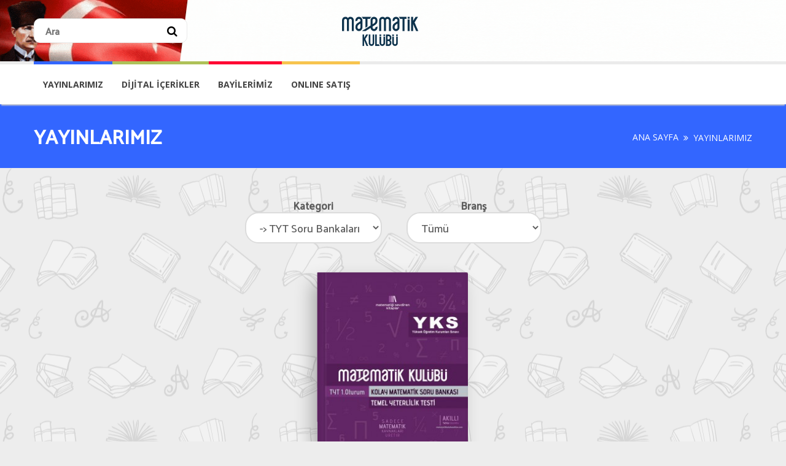

--- FILE ---
content_type: text/html; charset=UTF-8
request_url: https://matematikkulubu.com/yayinlar-YKS-TYT-60?catid=73
body_size: 5297
content:

<!DOCTYPE HTML>
<!--[if IE 7 ]>    <html lang="en-gb" class="isie ie7 oldie no-js"> <![endif]-->
<!--[if IE 8 ]>    <html lang="en-gb" class="isie ie8 oldie no-js"> <![endif]-->
<!--[if IE 9 ]>    <html lang="en-gb" class="isie ie9 no-js"> <![endif]-->
<!--[if (gt IE 9)|!(IE)]><!-->
<html lang="tr-TR" class="" > <!--<![endif]-->
<head>
<meta http-equiv="content-Type" content="text/html; charset=utf-8">
<meta name="viewport" content="width=device-width, initial-scale=1, maximum-scale=1">
<meta name="title" content="TYT Soru Bankaları - Matematik Kulübü" />
				<meta name="description" content="TYT Soru Bankaları" />
				<title>TYT Soru Bankaları - Matematik Kulübü</title>    
<!--facebook-->
<meta property="og:type" content="article" />
<meta property="og:site_name" content="ankarayayincilik.com" />
<meta property="og:url" content="https://matematikkulubu.com/yayinlar-YKS-TYT-60" />
<meta property="og:title" content="TYT Soru Bankaları" />
<meta property="og:description" content="TYT Soru Bankaları" />
<meta property="og:image" content="https://matematikkulubu.com/public/default/images/logo.png" />
<!--facebook-->
<!--twitter-->
<meta name="twitter:card" content="summary_large_image" />
<meta name="twitter:image" content="https://matematikkulubu.com/public/default/images/logo.png" />
<meta name="twitter:url" content="https://matematikkulubu.com/yayinlar-YKS-TYT-60" />
<meta name="twitter:title" content="TYT Soru Bankaları" />
<meta name="twitter:description" content="TYT Soru Bankaları" />
<meta name="twitter:site" content="@ankarayayincilik" />
<meta name="twitter:creator" content="@ankarayayincilik" />
<!--twitter--><link rel="shortcut icon" href="https://matematikkulubu.com/public/default/images/fav.png"/>
<link href="https://matematikkulubu.com/public/default/css/style.css?v=47628486" rel="stylesheet" type="text/css">
<link href="https://matematikkulubu.com/public/default/css/shortcodes.css?v=47628486" rel="stylesheet" type="text/css">
<link href="https://matematikkulubu.com/public/default/css/responsive.css?v=47628486" rel="stylesheet" type="text/css">
<link href="https://matematikkulubu.com/public/default/css/font-awesome.min.css?v=47628486" rel="stylesheet" type="text/css">
<!--prettyPhoto-->
<link href="https://matematikkulubu.com/public/default/css/prettyPhoto.css" rel="stylesheet" type="text/css" media="all" />
<link rel="stylesheet" href="https://matematikkulubu.com/public/default/css/kitap.css?v=47628486">

<!--[if IE 7]>
<link href="css/font-awesome-ie7.css?v=47628486" rel="stylesheet" type="text/css">
<![endif]-->
<!--[if lt IE 9]>
<script src="http://html5shim.googlecode.com/svn/trunk/html5.js"></script>
<![endif]-->
<!--Fonts-->
<link href='https://fonts.googleapis.com/css?family=Open+Sans:300italic,400italic,600italic,700italic,800italic,400,300,600,700,800' rel='stylesheet' type='text/css'>
<link href="https://fonts.googleapis.com/css2?family=Mouse+Memoirs&display=swap" rel="stylesheet">
<!--jquery-->
<style>
.bx-controls.bx-has-pager.bx-has-controls-direction .bx-controls-direction a {
    width: 60px;
    height: 60px;
    top: calc(50% - 30px);
    position: absolute;
    background-color: rgb(12 12 12 / 0%);
    left: -70px;
    border-radius: 100%;
    text-align: center;
}
.bx-controls.bx-has-pager.bx-has-controls-direction .bx-controls-direction a:after {
    content: "\f053";
    font: normal normal normal 14px/1 FontAwesome;
    color: #a99e9e;
    font-size: 26px;
    line-height: 60px;
}
.search .ara {
    width: 35px;
    height: 20px;
    background-color: #ffffff;
    color: #000;
    position: absolute;
    top: calc(50% - 18px);
    right: 0px;
    text-align: center;
    font-size: 18px;
    line-height: 36px;
    cursor: pointer;
    margin-right: 3%;
}
input[type=text], input[type=tel], input[type=email] {
    width: 100%;
    height: 40px;
    padding: 16px 18px;
    font-size: 16px;
    color: #5c5c5c;
    background: #FFFFFF;
    border: 1px solid #eaeaea;
    outline: none;
    border-radius: 2px;
    -moz-border-radius: 2px;
    -webkit-border-radius: 10px;
}
#secondary .tagcloud a {
    float: left;
    background: #df9b00;
    color: #FFFFFF !important;
    padding: 4px 9px;
    margin: 0px 10px 10px 0px;
    border-radius: 5px 0px 5px 0px;
    -webkit-border-radius: 5px 14px 5px 14px;
    -moz-border-radius: 5px 0px 5px 0px;
    border-bottom: 3px solid #ca8e06;
}
body {
    background: #ededed;
    color: #5c5c5c;
    margin: 0px;
    padding: 0px;
    font-family: 'Open Sans', sans-serif;
    font-size: 14px;
    line-height: 22px;
}
#main-menu .megamenu-child-container .widget ul.product_list_widget li a img {
    margin-right: 20px;
    float: left;
    max-height: 104px;
    border: 2px solid #f3f3f3;
}

form.cart button[type=submit] {
    text-transform: uppercase;
    font-weight: bold;
    border-radius: 10px;
}
.dt-sc-button {
    background: #3b6f98;
    color: #ffffff;
    border-radius: 2px;
    -moz-border-radius: 2px;
    -webkit-border-radius: 2px;
    margin: 10px 0px 0px;
    display: inline-block;
}
.yayin-filtre .filtre select {
    width: 100%;
    padding: 6px 18px;
    font-size: 18px;
    color: #5c5c5c;
    background: #FFFFFF;
    border: 2px solid #dcdcdc;
    outline: none;
    border-radius: 2px;
    -moz-border-radius: 2px;
    -webkit-border-radius: 22px;
    font-family: 'Palanquin', sans-serif;
    font-weight: normal;
}
.fitre-adi {
    font-size: 17px;
    font-weight: bolder;
}
h1, h2, h3, h4, h5, h6, .dt-sc-ico-content h4 a, .dt-sc-ico-content.type2 h4 a, .entry-title h3, .dt-sc-team h4, h3.widgettitle, .dt-sc-music-audio h5 a, input[type=text], input[type=email], input[type=tel], textarea, .breadcrumb-section h1, .activity h4, .megamenu-child-container > ul.sub-menu > li > a {
    font-family: 'Palanquin', sans-serif;
    font-weight: bold;
    line-height: 34px;
}
h3.widgettitle {
    font-size: 22px;
    padding-bottom: 10px;
    margin-bottom: 3px;
    text-transform: uppercase;
}
element.style {
    background: url(uploads/p/yO7KpU5j80s6.png) no-repeat #FFFFFF;
}
element.style {
    background: url(uploads/p/HApFhxrOjcUn.gif) repeat #FFFFFF;
    background-image: url(uploads/p/HApFhxrOjcUn.gif);
    background-position-x: initial;
    background-position-y: initial;
    background-size: initial;
    background-repeat-x: repeat;
    background-repeat-y: repeat;
    background-attachment: initial;
    background-origin: initial;
    background-clip: initial;
    background-color: rgb(255, 255, 255);
    height: 100%;
    width: auto;
}</style>    
<script src="https://matematikkulubu.com/public/default/js/modernizr-2.6.2.min.js?v=47628486"></script>
<script>var site_url='https://matematikkulubu.com/'; current_url='https://matematikkulubu.com/yayinlar-YKS-TYT-60'; ajaxloadingdisabled = false;</script>
</head>
<body class="main">
    <div class="wrapper">
        <header style="background: url(uploads/p/PzqMVNoQB6Hk.gif) repeat #FFFFFF;">
            <div class="container">
            <form method="GET" id="searchform" action="https://matematikkulubu.com/arama" >
                <div class="search">
                    <div class="ara"><i class="fa fa-search" aria-hidden="true"></i></div>
                    <input id="q" name="q" type="text" placeholder="Ara" required="">
                </div>
                </form>
                <div class="logo">
                    <a href="https://matematikkulubu.com/" title="Ankara Yayıncılık"><img src="uploads/p/eCnEjbhyHKgm.png" alt="Ankara Yayıncılık" title="Ankara Yayıncılık"></a>
                </div>
                <!--<div class="contact-details pc">
                    <p class="mail">
                        <a href="mailto:iletisim@ankarayayincilik.com.tr"> iletisim@ankarayayincilik.com.tr</a>
                        <span class="fa fa-envelope"></span>
					</p>
                    <p class="phone-no">
                       <a href="tel:03123424243"> <i>03123424243</i></a>
                        <span class="fa fa-phone"></span>
                    </p>
                    <div class="shop-menu">
                        <i class="fa fa-shopping-cart" aria-hidden="true"></i>
                    </div>
                </div>-->
            </div>
            <div id="menu-container">
    <div class="container">
        <!--nav starts-->
        <nav id="main-menu">
            <div class="dt-menu-toggle">
            <div class="ara_mobil"><i class="fa fa-shopping-cart" aria-hidden="true"></i></div>
                <div class="ara_mobil" id="arama"><i class="fa fa-search" aria-hidden="true"></i></div>
                <span class="dt-menu-toggle-icon acik" id="dt-menu-toggle"></span>
            </div>
            <ul id="menu-main-menu" class="menu">
                <!--<li class="current_page_item menu-item-simple-parent menu-item-depth-0 red "><a href="#">KURUMSAL</a>
                    <ul class="sub-menu">
                        <li><a href="https://matematikkulubu.com/hakkimizda"> Hakkımızda</a></li>
                                            </ul>
                    <a class="dt-menu-expand">+</a>
                </li>-->
                <li id="publication_menu" class="menu-item-megamenu-parent megamenu-4-columns-group menu-item-depth-0 mustard"><a href="#" title=""> YAYINLARIMIZ </a>
                    <div class="megamenu-child-container">
                        <ul class="sub-menu">
                            <li><a href="#">Kategoriler</a>
                                <ul class="sub-menu">
                                                                    <li><a href="https://matematikkulubu.com/yayinlar-8Sinif-LGS-56">8.Sınıf-LGS </a></li>
                                                                    <li><a href="https://matematikkulubu.com/yayinlar-YKS-TYT-60">YKS-TYT </a></li>
                                                                    <li><a href="https://matematikkulubu.com/yayinlar-YKS-AYT-61">YKS-AYT </a></li>
                                                                    <li><a href="https://matematikkulubu.com/yayinlar-YKS-TYT-AYT-62">YKS-TYT-AYT </a></li>
                                                                    <li><a href="https://matematikkulubu.com/yayinlar-Okula-Yardimci-Kitaplar-68">Okula Yardımcı Kitaplar </a></li>
                                                                </ul>
                                <a class="dt-menu-expand">+</a>
                            </li>
                            <li
                            class="menu-item menu-item-type-custom menu-item-object-custom menu-item-depth-1 menu-item-with-widget-area pc">
                                <a href="#">Filtre</a>
                                <div class="menu-item-widget-area-container" id="secondary">
                                    <aside class="widget widget_tag_cloud">
                                        <div class="tagcloud">
                                        	                                        </div>
                                    </aside>
                                </div>
                            </li>
                                                        <li
                            class="menu-item menu-item-type-custom menu-item-object-custom menu-item-depth-1 menu-item-with-widget-area fill-two-columns pc">
                                <a href="#">Son Çıkan Yayınlar</a>
                                <div class="menu-item-widget-area-container">
                                    <ul>
                                        <li class="widget widget_popular_products">
                                            <ul class="product_list_widget">
                                                                                            <li>
                                                    <a href="https://matematikkulubu.com/yayin-YKS-TYT-Zor-Matematik-Soru-Bankasi-212" title="">
                                                        <img src="https://matematikkulubu.com/uploads/p/YKS-TYT-Zor-Matematik-Soru-Bankasi_1.jpg" alt="YKS-TYT Zor Matematik Soru Bankası"></a>
                                                    <a href="https://matematikkulubu.com/yayin-YKS-TYT-Zor-Matematik-Soru-Bankasi-212" title=""> YKS-TYT Zor Matematik Soru Bankası</a>
                                                </li>
                                                                                               <li>
                                                    <a href="https://matematikkulubu.com/yayin-1-Sinif-Masal-Tadinda-Matematik-213" title="">
                                                        <img src="https://matematikkulubu.com/uploads/p/1-Sinif-Masal-Tadinda-Matematik_1.jpg" alt="1. Sınıf Masal Tadında Matematik"></a>
                                                    <a href="https://matematikkulubu.com/yayin-1-Sinif-Masal-Tadinda-Matematik-213" title=""> 1. Sınıf Masal Tadında Matematik</a>
                                                </li>
                                                                                               <li>
                                                    <a href="https://matematikkulubu.com/yayin-2Sinif-Masal-Tadinda-Matematik-214" title="">
                                                        <img src="https://matematikkulubu.com/uploads/p/2Sinif-Masal-Tadinda-Matematik_1.jpg" alt="2.Sınıf Masal Tadında Matematik"></a>
                                                    <a href="https://matematikkulubu.com/yayin-2Sinif-Masal-Tadinda-Matematik-214" title=""> 2.Sınıf Masal Tadında Matematik</a>
                                                </li>
                                                                                               <li>
                                                    <a href="https://matematikkulubu.com/yayin-3-Sinif-Masal-Tadinda-Matematik-215" title="">
                                                        <img src="https://matematikkulubu.com/uploads/p/3-Sinif-Masal-Tadinda-Matematik_1.jpg" alt="3. Sınıf Masal Tadında Matematik"></a>
                                                    <a href="https://matematikkulubu.com/yayin-3-Sinif-Masal-Tadinda-Matematik-215" title=""> 3. Sınıf Masal Tadında Matematik</a>
                                                </li>
                                                                                           </ul>
                                        </li>
                                    </ul>
                                </div>
                            </li>
                                                    </ul>
                    </div>
                    <a class="dt-menu-expand">+</a>
                </li>
                <li class="menu-item-simple-parent menu-item-depth-0 green"><a href="#" title="">DİJİTAL İÇERİKLER</a>
                    <ul class="sub-menu">
						
                        						<li><a href="https://www.matematikkulubuonline.com/">Akıllı Tahta Uygulamaları </a></li>
                        
						
                        						<li><a href="http://matematikkulubuvideo.frns.in/">Soru Çözüm Videoları </a></li>
                        
						
                                                <li><a href="">Soru Çözüm Uygulaması</a>
                            <ul class="sub-menu">

                            	                                     <li><a target="_blank" href="https://play.google.com/store/apps/details?id=air.com.fernus.vectorvideo.matematikkulubu&hl=tr&showAllReviews=true">Android</a></li>
                                                                     <li><a target="_blank" href="https://apps.apple.com/tr/app/matematik-kul%C3%BCb%C3%BC-video-%C3%A7%C3%B6z%C3%BCm/id1539111124?l=tr">ios</a></li>
                                
                            </ul>
                            <a class="dt-menu-expand">+</a>
                        </li>
						
						
                                                <li><a href="">Mobil Kütüphane</a>
                            <ul class="sub-menu">

                            	                                     <li><a target="_blank" href="https://play.google.com/store/apps/details?id=air.com.fernus.mobilelibrary.matematikkulubu&hl=tr">Android</a></li>
                                
                            </ul>
                            <a class="dt-menu-expand">+</a>
                        </li>
						
						
                                                <li><a href="">Optik Okuma</a>
                            <ul class="sub-menu">

                            	                                     <li><a target="_blank" href="https://play.google.com/store/apps/details?id=com.fernus.modpro.matematikkulubu&hl=tr">Android</a></li>
                                
                            </ul>
                            <a class="dt-menu-expand">+</a>
                        </li>
						
						                        <li><a href="https://matematikkulubu.com/kataloglar">Yayın Katalogları</a></li>
                        <li><a href="https://matematikkulubu.com/ucretsiz-deneme">Ücretsiz Deneme</a></li>
                    </ul>
                    <a class="dt-menu-expand">+</a>
                </li>
                <li class="menu-item-simple-parent menu-item-depth-0 purple"><a href="https://matematikkulubu.com/bayilerimiz">BAYİLERİMİZ</a>
                    <ul class="sub-menu">
                        <li><a href="https://matematikkulubu.com/bayilerimiz"> Bayilik Noktalarımız</a></li>
                        <li><a target="_blank" href=""> Bayi Girişi</a></li>
                        <li><a target="_blank" href=""> Fiyat Listesi</a></li>
                    </ul>
                    <a class="dt-menu-expand">+</a>
                </li>

                <li class="steelblue"><a href="" target="_blank">ONLINE SATIŞ</a></li>

                
                    

            </ul>
        </nav>
        <ul class="dt-sc-social-icons pc">
          
        </ul>
    </div>
</div>        </header><!--header ends-->
<!--main starts-->
<div id="main">
    <div class="breadcrumb-section yayinlar_active">
        <div class="container">
            <h1>YAYINLARIMIZ</h1>
            <div class="breadcrumb">
                <a href="https://matematikkulubu.com/">ANA SAYFA</a>
                <span class="fa fa-angle-double-right"></span>
                <span class="current">YAYINLARIMIZ</span>
            </div>
        </div>
    </div>
    <section class="fullwidth-background dt-sc-parallax-section">
        <!--container starts-->
        <div class="container">
            <div class="yayin-filtre">
                <div class="filtre">
                    <div class="fitre-adi">Kategori</div>
                    <select onchange="return changeCategory(this)">
                                            <option  value="60" data-topic="YKS-TYT">YKS-TYT</option>
                        	                        	                        <option selected value="73" data-topic="TYT Soru Bankaları">-> TYT Soru Bankaları</option>
	                                                                                        </select>
                </div>
                <div class="filtre">
                    <div class="fitre-adi">Branş</div>
                    <select onchange="return changeBrunch(this)">
                        <option value="0">Tümü</option>
                                            </select>
                </div>
            </div>
            <div class="kitap-slider">
                <ul id="bk-list" class="bk-list clearfix">
				                    <li>
                        <div class="butons">
                            <button title="Çevir" class="bk-bookback cevir dt-sc-tooltip-top"><i class="fa fa-refresh"
                                    aria-hidden="true"></i></button>
                            <a href="https://matematikkulubu.com/yayin-YKS-TYT-Kolay-Matematik-Soru-Bankasi-209" title="İncele" class="cevir dt-sc-tooltip-top facebook"><i class="fa fa-search"
                                    aria-hidden="true"></i></a>
                        </div>
                        <a href="https://matematikkulubu.com/yayin-YKS-TYT-Kolay-Matematik-Soru-Bankasi-209">
                            <div class="bk-book book-1 bk-bookdefault">
                                <div class="bk-front">
                                    <div class="bk-cover" style="background-image: url(https://matematikkulubu.com/uploads/p/243x350/YKS-TYT-Kolay-Matematik-Soru-Bankasi_1.jpg)"></div>
                                </div>
                                <div class="bk-left" style="background-image: url(https://matematikkulubu.com/uploads/p/YKS-TYT-Kolay-Matematik-Soru-Bankasi_2.jpg)"></div>
                                <div class="bk-back" style="background-image: url(https://matematikkulubu.com/uploads/p/243x350/YKS-TYT-Kolay-Matematik-Soru-Bankasi_3.jpg)">
                                </div>
                            </div>
                        </a>
                        <a href="https://matematikkulubu.com/yayin-YKS-TYT-Kolay-Matematik-Soru-Bankasi-209">
                            <div class="bk-info">
                                <h2>
                                    YKS-TYT Kolay Matematik Soru Bankası                                </h2>
                            </div>
                        </a>
                    </li>
				

                </ul>
            </div>
            <div class="pagination">
                            <ul>
                                                            </ul>
            </div>
        </div>
        <!--container ends-->
    </section>
</div>
<footer>
    <!--footer-widgets-wrapper starts-->
    <div class="footer-widgets-wrapper">
        <!--container starts-->
        <div class="container">

            <div class="column dt-sc-one-third first pc-inline">
                <aside class="widget widget_text">
                    <h3 class="widgettitle red_sketch"> Hakkımızda </h3>
                    <ul>

                        <li><a href="https://ankarayayincilik.com.tr/hakkimizda">Biz Kimiz?</a></li>

                                                
                            
                     
                                                
                    </ul>
                </aside>
            </div>
            <div class="column dt-sc-one-third">
                <aside class="widget widget_recent_entries">
                    <h3 class="widgettitle green_sketch"> Uygulamalarımız </h3>
                    <ul>
                        <li>
                            <div class="apps">
                            <h2>Mobil Kütüphane Uygulaması</h2>
                            <a href="" target="_blank"><img src="https://matematikkulubu.com/public/default/images/app.png" class="mr-1" alt="" title=""></a>
                            <a href="" target="_blank"><img src="https://matematikkulubu.com/public/default/images/ps.png" alt="" title=""></a>
                            </div>
                        </li>
                        <li>
                            <div class="apps">
                            <h2>Video Çözüm Uygulaması</h2>
                            <a href="" target="_blank"><img src="https://matematikkulubu.com/public/default/images/app.png" class="mr-1" alt="" title=""></a>
                            <a href="" target="_blank"><img src="https://matematikkulubu.com/public/default/images/ps.png" alt="" title=""></a>
                            </div>
                        </li>
                                            </ul>
                </aside>
            </div>
            <div class="column dt-sc-one-third">
                <aside class="widget widget_text">
                    <h3 class="widgettitle steelblue_sketch">İletişim</h3>
                    <div class="textwidget">
                        <a target="_blank" href="https://www.google.com/maps?ll=39.977053,32.739303&z=16&t=m&hl=tr&gl=TR&mapclient=embed&cid=14359886905987722681"><p class="dt-sc-contact-info"><span class="fa fa-map-marker"></span> Ostim Osb Mahallesi 1220.Cadde No:31-33 Yenimahalle / ANKARA </p></a>
                        <p class="dt-sc-contact-info"><span class="fa fa-phone"></span><a href="tel:03123424243">03123424243</a> </p>
                        <p class="dt-sc-contact-info"><span class="fa fa-envelope"></span><a href="mailto:iletisim@ankarayayincilik.com.tr"> iletisim@ankarayayincilik.com.tr</a></p>
                    </div>
                </aside>
            </div>

        </div>
        <!--container ends-->
    </div>
    <!--footer-widgets-wrapper ends-->
    <div class="copyright">
        <div class="container">
            <p class="copyright-info">Matematik Kulübü</p>
            <div class="footer-links">
                <p>Takip Et</p>
                <ul class="dt-sc-social-icons">
                <!--<li class="facebook"><a href="#"><img src="images/wp.png" alt="" title=""></a></li>-->
                
                </ul>
            </div>
        </div>
    </div>
</footer></div>
<!--wrapper ends-->
<a href="" title="Yukarı" class="back-to-top">Yukarı ↑</a>
<!--Java Scripts-->
<script type="text/javascript" src="https://matematikkulubu.com/public/default/js/jquery.min.js?v=47628486"></script>
<script type="text/javascript" src="https://matematikkulubu.com/public/default/js/jquery-migrate.min.js?v=47628486"></script>
<script type="text/javascript" src="https://matematikkulubu.com/public/default/js/jquery.validate.min.js?v=47628486"></script>
<script type="text/javascript" src="https://matematikkulubu.com/public/default/js/jquery-easing-1.3.js?v=47628486"></script>
<script type="text/javascript" src="https://matematikkulubu.com/public/default/js/jquery.sticky.js?v=47628486"></script>
<script type="text/javascript" src="https://matematikkulubu.com/public/default/js/jquery.inview.js?v=47628486"></script>
<script type="text/javascript" src="https://matematikkulubu.com/public/default/js/validation.js?v=47628486"></script>
<script type="text/javascript" src="https://matematikkulubu.com/public/default/js/jquery.tipTip.minified.js?v=47628486"></script>
<script type="text/javascript" src="https://matematikkulubu.com/public/default/js/jquery.bxslider.min.js?v=47628486"></script>
<script type="text/javascript" src="https://matematikkulubu.com/public/default/js/jquery.prettyPhoto.js?v=47628486"></script>
<script type="text/javascript" src="https://matematikkulubu.com/public/default/js/jquery.parallax-1.1.3.js?v=47628486"></script>
<script type="text/javascript" src="https://matematikkulubu.com/public/default/js/shortcodes.js?v=47628486"></script>
<script type="text/javascript" src="https://matematikkulubu.com/public/default/js/custom.js?v=47628486"></script>
<script type="text/javascript" src="https://matematikkulubu.com/public/default/js/kitap.js?v=47628486"></script>
<script>
    jQuery(function ($) {

        Books.init();
        $("#publication_menu .dt-menu-expand").on('click',function(){
        	document.querySelector('#publication_menu .dt-menu-expand').click();	
        });
        $(".ara i").on('click',function(){
        	$("#searchform").submit();	
        });	

    });
</script>
<script>
function changeCategory(thizz) {
	window.location.href='https://matematikkulubu.com/yayinlar-TYT-Soru-Bankalari-73'+'?catid='+thizz.value;
}
function changeBrunch(thizz) {
	window.location.href='https://matematikkulubu.com/yayinlar-TYT-Soru-Bankalari-73'+'?brunch='+thizz.value;
}
</script>
</body>

</html>

--- FILE ---
content_type: text/css
request_url: https://matematikkulubu.com/public/default/css/style.css?v=47628486
body_size: 24958
content:
@import url('https://fonts.googleapis.com/css2?family=Palanquin:wght@500&display=swap');
/*font-family: 'Palanquin', sans-serif;*/
@charset "utf-8";
*{
    -webkit-box-sizing:border-box;
    -moz-box-sizing:border-box;
    box-sizing:border-box;
}
::selection{
    background-color:#008c99;
    color:#FFFFFF;
}
body{
    background:#f0f3f3;
    color:#5c5c5c;
    margin:0px;
    padding:0px;
    font-family:'Open Sans', sans-serif;
    font-size:14px;
    line-height:22px;
}
.container{
    width:1170px;
    margin:0 auto;
}
article,
aside,
details,
figcaption,
figure,
footer,
header,
menu,
nav,
section{
    display:block;
}
a{
    text-decoration:none;
}
q:before{
    content:"\201c";
}
q:after{
    content:"\201d";
}
a,
.textWrapper,
ul.products .image-overlay,
footer .widget_recent_entries ul li img,
footer .widget_recent_entries ul li,
input[type="submit"],
.entry-thumb,
input[type=submit],
.dt-sc-ico-content.type2 .icon span,
.dt-sc-ico-content.type1 .infolayer,
.dt-sc-team .team-details h4,
h5.dt-sc-toggle,
.dt-sc-ico-content.type3 .icon,
.dt-sc-ico-content.type3 .icon span,
button[type=submit],
.dt-sc-tb-header-img img,
h5.dt-sc-toggle-accordion:before,
h5.dt-sc-toggle:before,
.dt-sc-toggle-frame h5.dt-sc-toggle,
h5.dt-sc-toggle,
h5.dt-sc-toggle-accordion:before,
h5.dt-sc-toggle:before,
.dt-sc-toggle-frame h5 span:before,
.dt-sc-toggle-frame h5 span:after,
.dt-sc-toggle-frame h5 span,
.front-portfolio .image-overlay,
.dt-sc-toggle-frame h5 a:before,
.dt-sc-toggle-frame h5 a:after,
.dt-sc-toggle-frame,
h5.dt-sc-toggle-accordion,
h5.dt-sc-toggle,
header ul.dt-sc-social-icons li a:after{
    -webkit-transition:all 300ms linear;
    -moz-transition:all 300ms linear;
    -o-transition:all 300ms linear;
    -ms-transition:all 300ms linear;
    transition:all 300ms linear;
}
a,
.dt-sc-ico-content:hover h4 a,
footer .widget ul li:before,
footer .widget.widget_text ul li a:hover,
footer .widget_recent_entries ul li:hover h6 a,
ul.tweet_list li a,
footer .dt-sc-contact-info a:hover,
footer .dt-sc-contact-info span,
.mailchimp-form p span,
.dt-sc-ico-content.type1:hover h4 a,
.fullwidth_banner h1,
.audio-list h5 a:hover,
.author-description h5 a:hover,
.events-list h2 a:hover,
h5.dt-sc-toggle-accordion a:hover,
h5.dt-sc-toggle-accordion.active a,
.dt-sc-team:hover .team-details h4,
.portfolio-detail h5 a:hover,
.highlighter,
ul.dt-sc-tabs-frame li a.current,
ul.dt-sc-tabs li a.current,
.entry-title h3,
.pagination ul li a,
.pagination .next-post a,
.pagination .prev-post a,
.summary p.price span,
ul.dt-sc-tabs-vertical-frame li a.current,
.dt-sc-toggle-frame h5 a:hover,
.dt-sc-toggle-frame h5.active a,
h5.dt-sc-toggle a:hover,
h5.dt-sc-toggle.active a,
ul.dt-sc-social-icons li a:hover,
#main-menu .megamenu-child-container .widget ul.product_list_widget li a:hover,
#main-menu .megamenu-child-container .widget ul.product_list_widget li span.amount{
    color:#008c99;
}
a.highlighter:hover,
.portfolio-title p a:hover{
    border-bottom:1px dotted #008c99;
}
.copyright,
.widget .mailchimp-form input[type="submit"],
.dt-sc-music-audio,
.dt-sc-testimonial blockquote,
.fullwidth-background.turquoise-plain-bg,
h5.dt-sc-toggle-accordion.active:before,
.dt-sc-testimonial-carousel-wrapper .carousel-arrows a:hover,
.dt-sc-ico-content.type1 .infolayer a,
.date,
.comments,
.entry_format,
.dt-sc-ico-content.type3 .icon,
.pagination ul li a:hover,
.pagination .next-post a:hover,
.pagination .prev-post a:hover,
form.cart input[type="button"],
th,
h5.dt-sc-toggle.active:before,
.dt-sc-pr-tb-col.selected .dt-sc-tb-header .dt-sc-price,
.class_hours h2,
.dt-sc-titled-box h4.dt-sc-titled-box-title,
.mean-container a.meanmenu-reveal,
.mean-nav,
header ul.dt-sc-social-icons li a:after,
.dt-menu-toggle{
    background:#008c99;
}
a:hover,
ul.tweet_list li a:hover,
.copyright p a:hover,
.breadcrumb-section .breadcrumb a:hover,
.sorting-container a,
.portfolio-detail h5 a,
.fullwidth-background.orange-bg a:hover,
.dt-sc-ico-content.type3:hover h4 a{
    color:#434343;
}
p{
    margin:0px 0px 10px;
    padding:0px;
}
img{
    border:none;
    max-width:100%;
}
ul{
    list-style:none;
    margin:0px;
    padding:0px;
}
ol{
    margin:0px;
    padding:0px;
    list-style-position:outside;
    padding-left:20px;
}
ul li,
ol li{
    padding-bottom:10px;
}
h1,
h2,
h3,
h4,
h5,
h6{
    margin:0px;
    padding:0px;
    color:#2f2f2f;
}
h1{
    font-size:32px;
    margin-bottom:25px;
}
h2{
    font-size:30px;
    margin-bottom:25px;
}
h3{
    font-size:24px;
    margin-bottom:15px;
}
h4{
    margin-bottom:20px;
    font-size:20px;
}
h5{
    font-size:18px;
    margin-bottom:20px;
}
h6{
    margin-bottom:15px;
    font-size:16px;
}
sub,
sup{
    font-size:14px;
    line-height:0;
    vertical-align:baseline;
}
del{
    text-decoration:line-through;
}
table{
    border-collapse:separate;
    border-spacing:0;
    margin-bottom:20px;
    width:100%;
    clear:both;
    border:1px solid #f0f0f0;
    border-bottom:0px;
}
th{
    color:#ffffff;
    border-bottom:1px solid #f0f0f0;
    padding:15px;
    line-height:normal;
    text-transform:uppercase;
    text-align:center;
}
td{
    border-bottom:1px solid #f0f0f0;
    background:#f9f9f9;
    line-height:normal;
    text-align:center;
    padding:13px 15px;
}
tbody tr:nth-child(2n+1) td{
    background:#ffffff;
}
tbody td .dt-sc-button.small{
    padding:7px 14px;
    font-size:12px;
    margin:0px;
}
iframe{
    max-width:100%;
    border:none;
}
#map{
    width:1170px;
    height:500px;
    max-width:100%;
}
#map iframe{
    width:100%;
    height:100%;
}
.aligncenter{
    text-align:center;
    width:100%;
    display:inline-block;
    margin:0 auto;
}
.alignleft{
    float:left;
}
.alignright{
    float:right;
}
blockquote q{
    font-style:italic;
}
input[type=text],
input[type=tel],
input[type=email]{
    width:100%;
    padding:16px 18px;
    font-size:16px;
    color:#5c5c5c;
    background:#FFFFFF;
    border:1px solid #eaeaea;
    outline:none;
    border-radius:2px;
    -moz-border-radius:2px;
    -webkit-border-radius:2px;
}
input[type=text]:focus,
input[type=email]:focus,
textarea:focus{
    box-shadow:0px 0px 10px #ddd;
    -webkit-box-shadow:0px 0px 10px #ddd;
    -moz-box-shadow:0px 0px 10px #ddd;
}
.fullwidth-background.turquoise-plain-bg input[type=text]:focus,
.fullwidth-background.turquoise-plain-bg input[type=email]:focus,
.fullwidth-background.turquoise-plain-bg textarea:focus{
    box-shadow:0px 0px 10px #015057;
}
input[type="button"]{
    border:0px;
    outline:none;
    cursor:pointer;
}
input[type=submit]{
    background:#015057;
    color:#FFFFFF;
    font-family:inherit;
    padding:18px 24px;
    font-size:14px;
    border:none;
    outline:none;
    border-radius:2px;
    -moz-border-radius:2px;
    -webkit-border-radius:2px;
    cursor:pointer;
}
input[type="submit"],
button,
input[type="button"],
button[type=submit]{
    -webkit-appearance:none;
}
input[type=submit]:hover{
    background:#333334;
    color:#FFFFFF;
}
input[type=number]{
    background:#FFFFFF;
    border:1px solid #dddddd;
    padding:12px 5px 12px 10px;
    display:block;
    margin:10px 0 10px;
    width:100%;
    outline:none;
    -moz-appearance:textfield;
}
input::-webkit-outer-spin-button,
input::-webkit-inner-spin-button{
    -webkit-appearance:none;
    margin:0;
}
button[type=submit]{
    cursor:pointer;
    border:0px;
    outline:none;
}
textarea{
    border:none;
    outline:none;
    font-size:16px;
    color:#a9a7a7;
    padding:16px 18px;
    width:100%;
    border-radius:2px;
    -moz-border-radius:2px;
    -webkit-border-radius:2px;
}
input.error,
textarea.error{
    padding:15px 18px;
    border:1px solid #FF0000;
}
#primary form p{
    margin-bottom:20px;
}
/*--------------------------------------------------------------
2.0 - Font Family
--------------------------------------------------------------*/
.dt-sc-toggle-frame h5 a,
.course h5.dt-sc-toggle-accordion:before,
.course h5.dt-sc-toggle-accordion.active:before,
h5.dt-sc-toggle a,
h5.dt-sc-toggle-accordion a,
.product-details h5 a,
.front-portfolio .image-overlay h5 a{
    font-family:'Open Sans', sans-serif;
}
#main-menu .megamenu-child-container .widget ul.product_list_widget li a,
#main-menu .megamenu-child-container .widget ul.product_list_widget li span.amount{
    font-family:'Open Sans', sans-serif;
}
h1,
h2,
h3,
h4,
h5,
h6,
.dt-sc-ico-content h4 a,
.dt-sc-ico-content.type2 h4 a,
.entry-title h3,
.dt-sc-team h4,
h3.widgettitle,
.dt-sc-music-audio h5 a,
input[type=text],
input[type=email],
input[type=tel],
textarea,
.breadcrumb-section h1,
.activity h4,
.megamenu-child-container > ul.sub-menu > li > a{
    font-family:'Palanquin', sans-serif;
    font-weight:normal;
}
footer .widget.widget_text ul li:before,
.portfolio-detail p:before,
h5.dt-sc-toggle-accordion:before,
h5.dt-sc-toggle:before,
.entry-meta .entry_format,
.dt-sc-error-box:before,
.dt-sc-warning-box:before,
.dt-sc-success-box:before,
.dt-sc-info-box:before,
.dt-sc-toggle-frame h5 a:before,
.dt-sc-toggle-frame h5 a:after,
.dt-sc-toggle-frame-set .dt-sc-toggle-frame h5.dt-sc-toggle-accordion:after,
.dt-sc-toggle-frame-set .dt-sc-toggle-frame h5.dt-sc-toggle:after,
ul.dt-sc-fancy-list li:before,
header ul.dt-sc-social-icons li a:before{
    font-family:FontAwesome;
    font-style:normal;
    font-weight:normal;
}
/*--------------------------------------------------------------
3.0 - Header Styles
--------------------------------------------------------------*/
.sticky-wrapper{
    clear:both;
    width:100%;
    z-index:9999;
    display:block;
    height:auto !important;
}
.is-sticky header{
    clear:both;
    float:left;
    width:100%;
}
.is-sticky header .logo a img{
    max-height:60px;
}
.is-sticky header .contact-details{
    margin:8px 0px 0px;
}
.sticky-wrapper.is-sticky header #main-menu > ul.menu > li > a{
    line-height:50px;
}
.is-sticky header #menu-container ul.dt-sc-social-icons{
    height:50px;
}
.is-sticky header ul.dt-sc-social-icons li a{
    height:55px;
    line-height:50px;
}
.is-sticky header ul.dt-sc-social-icons li a span{
    height:55px;
    line-height:50px;
}
header{
    width:100%;
    float:left;
    margin:0px;
    padding:0px;
    background:url(../images/header_bg.png) repeat #FFFFFF;
    display:block;
    z-index:9999;
}
.is-sticky header #menu-container{
    height:auto;
}
.header_top{
    width:100%;
    float:left;
    padding:28px 0px;
    margin:0px;
}
.logo{
    position:absolute;
    left:calc(50% - 114px);
    top:17px;
}
.search{
    width:250px;
    float:left;
    height:100px;
    display:flex;
    align-items:center;
    position:relative;
}
.search input{
    padding:8px 18px;
}
.search .ara{
    width:36px;
    height:36px;
    background-color:#231f20;
    color:#fff;
    position:absolute;
    top:calc(50% - 18px);
    right:0px;
    text-align:center;
    font-size:18px;
    line-height:36px;
    cursor:pointer;
}
.search .ara:hover{
    background-color:#434343
}
.logo img{
    display:block;
}
header .contact-details .fa{
    margin-left:5px;
    color:#252525;
}
header .contact-details{
    float:right;
    margin:25px 0px 0px;
    padding:0px;
    padding-right:50px;
    position:relative;
}
header .contact-details p{
    text-align:right;
    margin:0px;
}
header .contact-details *{
    color:#222222;
}
header ul.dt-sc-social-icons li{
    display:inline;
    float:left;
    margin-right:1px;
}
header ul.dt-sc-social-icons li:last-child{
    margin-right:0px;
}
header ul.dt-sc-social-icons li a{
    position:relative;
    border-top:5px solid;
    display:inline-block;
    width:50px;
    height:70px;
    overflow:hidden;
    color:#292929;
    line-height:65px;
    text-align:center;
    background-color:transparent;
    margin-top:-5px;
}
header ul.dt-sc-social-icons li a:before{
    opacity:1;
    -webkit-transition:opacity .2s ease-out;
    -moz-transition:opacity .2s ease-out;
    transition:opacity .2s ease-out;
}
header ul.dt-sc-social-icons li a:hover{
    color:#FFFFFF;
}
header ul.dt-sc-social-icons li a:hover:before{
    opacity:0;
}
header ul.dt-sc-social-icons li a:hover span{
    top:0px;
}
header ul.dt-sc-social-icons li a.facebook:before{
    content:"\f09a";
}
header ul.dt-sc-social-icons li a.youtube:before{
    content:"\f167";
}
header ul.dt-sc-social-icons li a.instagram:before{
    content:"\f16d";
}
header ul.dt-sc-social-icons li a.whatsapp:before{
    content:"\f232";
}
header ul.dt-sc-social-icons li a.twitter:before{
    content:"\f099";
}
header ul.dt-sc-social-icons li a.gplus:before{
    content:"\f0d5";
}
header ul.dt-sc-social-icons li a span{
    width:inherit;
    padding:0px 10px;
    height:70px;
    line-height:65px;
    bottom:auto;
    top:-70px;
    left:0px;
    -webkit-transition:top .3s ease-in-out;
    -moz-transition:top .3s ease-in-out;
    transition:top .3s ease-in-out;
    display:block;
    position:absolute;
}
header ul.dt-sc-social-icons li a.facebook span{
    border-color:#35538f;
    background:#35538f;
}
header ul.dt-sc-social-icons li a.youtube span{
    border-color:#b70400;
    background:#b70400;
}
header ul.dt-sc-social-icons li a.facebook{
    border-color:#35538f;
}
header ul.dt-sc-social-icons li a.whatsapp{
    border-color:#3EA60D;
}
header ul.dt-sc-social-icons li a.whatsapp span{
    border-color:#3EA60D;
    background:#3EA60D;
}
header ul.dt-sc-social-icons li a.instagram{
    border-color:#F7523C;
}
header ul.dt-sc-social-icons li a.instagram span{
    border-color:#F7523C;
    background:#F7523C;
}
header ul.dt-sc-social-icons li a.youtube{
    border-color:#b70400;
}
header ul.dt-sc-social-icons li a.youtube span{
    border-color:#b70400;
    background:#b70400;
}
header ul.dt-sc-social-icons li a.twitter{
    border-color:#34b3d3;
}
header ul.dt-sc-social-icons li a.twitter span{
    border-color:#34b3d3;
    background:#34b3d3;
}
header ul.dt-sc-social-icons li a.gplus{
    border-color:#d53e2b;
}
header ul.dt-sc-social-icons li a.gplus span{
    border-color:#d53e2b;
    background:#d53e2b;
}
/*--------------------------------------------------------------
3.1 - Menu Styles
--------------------------------------------------------------*/
#menu-container{
    clear:both;
    float:left;
    width:100%;
    position:relative;
    z-index:10;
    box-shadow:0 4px 2px -2px #CCCCCC;
    -webkit-box-shadow:0 4px 2px -2px #CCCCCC;
    -moz-box-shadow:0 4px 2px -2px #CCCCCC;
    border-top:5px solid #ebebeb;
    background:#FFFFFF;
}
.main-menu-wrapper{
    width:100%;
    float:left;
    clear:both;
    border-top:1px solid #dfdfdf;
}
#main-menu{
    float:left;
    margin:0px;
    padding:0px;
    position:relative;
    z-index:100;
    line-height:normal;
}
#main-menu > ul.menu{
    margin:0px;
    padding:0px;
}
#main-menu > ul.menu > li{
    margin:0px;
    padding:0px;
    margin:0px;
    display:inline;
    float:left;
    position:relative;
    background:#FFFFFF;
}
#main-menu > ul.menu > li > a{
    display:block;
    padding:0px 15px;
    margin:0px;
    text-transform:uppercase;
    line-height:65px;
    color:#434343;
    font-weight:bold;
    position:relative;
    margin-top:-5px;
    border-top:5px solid #ebebeb;
}
#main-menu > ul.menu > li:first-child > a{
    padding-left:15px;
}
/*
#main-menu>ul.menu>li>a:after {
	content: "";
	background: -webkit-linear-gradient(bottom, #FFFFFF -100%, #f3f3f3 89%, #FFFFFF 100%);
	background: -o-linear-gradient(bottom, #FFFFFF -100%, #f3f3f3 89%, #FFFFFF 100%);
	background: -moz-linear-gradient(bottom, #FFFFFF -100%, #f3f3f3 89%, #FFFFFF 100%);
	background: -ms-linear-gradient(bottom, #FFFFFF -100%, #f3f3f3 89%, #FFFFFF 100%);
	background: linear-gradient(bottom, #FFFFFF -100%, #f3f3f3 89%, #FFFFFF 100%);
	width: 1px;
	height: 38px;
	float: left;
	position: absolute;
	top: 0;
	right: 0px;
	bottom: 0;
	margin: auto;
}*/
#main-menu > ul.menu > li:last-child > a:after{
    background:none;
    width:0px;
}
#main-menu > ul.menu > li.red > a{
    border-color:#f27b81;
}
#main-menu > ul.menu > li > a:hover:after, #main-menu > ul.menu > li.current_page_item > a:after{
    display:none;
}
#main-menu > ul.menu > li.current_page_item.red > a,
#main-menu > ul.menu > li.red > a:hover,
#main-menu > ul > li.red:hover > a{
    color:#FFF;
    background-color:#f27b81;
    background:#f27b81;
}
#main-menu > ul.menu > li.mustard > a{
    border-color:#36f;
}
#main-menu > ul.menu > li.current_page_item.mustard > a,
#main-menu > ul.menu > li.mustard > a:hover,
#main-menu > ul > li.mustard:hover > a{
    color:#FFF;
    background-color:#3366ff;
    background:#3366ff;
}
#main-menu > ul.menu > li.green > a{
    border-color:#aec158;
}
#main-menu > ul.menu > li.current_page_item.green > a,
#main-menu > ul.menu > li.green > a:hover,
#main-menu > ul > li.green:hover > a{
    color:#FFF;
    background-color:#9c6;
    background:#9c6;
}
#main-menu > ul.menu > li.yellow > a{
    border-color:#fce480;
}
#main-menu > ul.menu > li.current_page_item.yellow > a,
#main-menu > ul.menu > li.yellow > a:hover,
#main-menu > ul > li.yellow:hover > a{
    color:#FFF;
    background-color:#fce480;
    background:#fce480;
}
#main-menu > ul.menu > li.blue > a{
    border-color:#4cbcd4;
}
#main-menu > ul.menu > li.current_page_item.blue > a,
#main-menu > ul.menu > li.blue > a:hover,
#main-menu > ul > li.blue:hover > a{
    color:#FFF;
    background-color:#4cbcd4;
    background:#4cbcd4;
}
#main-menu > ul.menu > li.steelblue > a{
    border-color:#f7c44e;
}
#main-menu > ul.menu > li.current_page_item.steelblue > a,
#main-menu > ul.menu > li.steelblue > a:hover,
#main-menu > ul > li.steelblue:hover > a{
    color:#fff;
    background-color:#f7c44e;
    background:#f7c44e;
}
#main-menu > ul.menu > li.purple > a{
    border-color:#f03;
}
#main-menu > ul.menu > li.current_page_item.purple > a,
#main-menu > ul.menu > li.purple > a:hover,
#main-menu > ul > li.purple:hover > a{
    color:#fff;
    background-color:#f03;
    background:#f03;
}
#main-menu > ul.menu > li.lavender > a{
    border-color:#b0b6fb;
}
#main-menu > ul.menu > li.current_page_item.lavender > a,
#main-menu > ul.menu > li.lavender > a:hover,
#main-menu > ul > li.lavender:hover > a{
    color:#fff;
    background-color:#b0b6fb;
    background:#b0b6fb;
}
#main-menu > ul.menu > li.pink > a{
    border-color:#fcc6e6;
}
#main-menu > ul.menu > li.current_page_item.pink > a,
#main-menu > ul.menu > li.pink > a:hover,
#main-menu > ul > li.pink:hover > a{
    color:#FFF;
    background-color:#fcc6e6;
    background:#fcc6e6;
}
/**Mega Menu**/
#main-menu > ul.menu > li > .megamenu-child-container{
    display:none;
}
.megamenu-child-container{
    /* background:url(../images/mega_menu_bg.png) center center no-repeat;*/
    background-color:#FFFFFF;
    padding:10px 15px 40px;
    position:absolute;
    top:100%;
    left:0px;
    float:left;
    border-radius:0px 0px 5px 5px;
    -webkit-border-radius:0px 0px 5px 5px;
    -moz-border-radius:0px 0px 5px 5px;
    border-top:3px solid #f8f8f8;
}
.megamenu-2-columns-group .megamenu-child-container{
    width:500px;
}
.megamenu-3-columns-group .megamenu-child-container{
    width:750px;
}
.megamenu-4-columns-group .megamenu-child-container{
    width:1000px;
    left:0px !important;
}
.megamenu-child-container > ul.sub-menu > li{
    width:230px;
    padding:15px;
    float:left;
    display:inline;
}
.megamenu-child-container > ul.sub-menu > li.menu-item-with-widget-area{
    width:280px;
}
.megamenu-2-columns-group .megamenu-child-container > ul.sub-menu > li.menu-item-fullwidth{
    width:470px;
    display:block;
}
.megamenu-3-columns-group .megamenu-child-container > ul.sub-menu > li.menu-item-fullwidth{
    width:720px;
    display:block;
}
.megamenu-4-columns-group .megamenu-child-container > ul.sub-menu > li.menu-item-fullwidth{
    width:970px;
    display:block;
    padding-top:0px;
    padding-right:5px;
}
.megamenu-child-container > ul.sub-menu{
    padding:0px;
    margin:0px;
}
.megamenu-child-container > ul.sub-menu > li > a,
.megamenu-child-container > ul.sub-menu > li > .nolink-menu{
    color:#343434;
    display:block;
    font-size:22px;
    background-image:url(../images/megamenu-title_bg.png);
    padding-bottom:25px;
    margin-bottom:25px;
    background-repeat:no-repeat;
    background-position:left bottom;
}
.megamenu-child-container > ul.sub-menu > li > a .menu-item-description,
.menu-item-description{
    color:#b1b1b1;
    display:block;
    font-weight:normal;
    padding:0px;
}
.dt-megamenu-custom-content{
    display:block;
    padding:10px 0px 0px;
}
.megamenu-child-container ul.sub-menu > li > ul{
    padding:0px 0px 0px;
}
.megamenu-child-container ul.sub-menu > li > ul li{
    display:block;
    padding-left:10px;
}
.megamenu-child-container ul.sub-menu > li > ul li a{
    color:#545454;
    position:relative;
    padding:3px 0px 5px 20px;
    display:block;
    font-weight:300;
    font-size:16px;
}
.megamenu-child-container ul.sub-menu > li > ul li:last-child a{
    border:none;
}
.megamenu-child-container ul.sub-menu > li > ul > li > ul{
    padding-left:20px;
}
.megamenu-child-container > ul.sub-menu > li > a:hover,
.megamenu-child-container > ul.sub-menu > li > a:hover .menu-item-description{
    color:#ffffff;
}
.megamenu-child-container > ul.sub-menu > li.fulwidth-image-link > .nolink-menu{
    padding:0px;
}
.megamenu-child-container > ul.sub-menu > li.fulwidth-image-link ul.sub-menu{
    padding-top:0px;
}
.megamenu-child-container > ul.sub-menu > li.fulwidth-image-link img{
    max-width:100%;
}
#main-menu ul li.menu-item-simple-parent ul{
    width:220px;
    background:#ffffff;
    padding:10px 0px 10px;
    position:absolute;
    top:100%;
    left:0px;
    float:left;
}
#main-menu ul li.menu-item-simple-parent ul li ul{
    left:220px;
    top:-8px;
    border-top:0px;
    padding-top:5px;
}
.megamenu-child-container > ul.sub-menu > li.fulwidth-image-link img{
    max-width:100%;
}
#main-menu > ul.menu > li.current_page_item > a,
#main-menu > ul.menu > li a:hover,
#main-menu ul.menu ul.sub-menu li.current_page_item > a{
    color:#7d996e;
}
#main-menu ul.menu li.red ul.sub-menu li a:hover,
#main-menu ul.menu li.red ul.sub-menu li.current_page_item > a{
    color:#f27b81;
}
#main-menu ul.menu li.mustard ul.sub-menu li a:hover,
#main-menu ul.menu li.mustard ul.sub-menu li.current_page_item > a{
    color:#f7c44e;
}
#main-menu ul.menu li.green ul.sub-menu li a:hover,
#main-menu ul.menu li.green ul.sub-menu li.current_page_item > a{
    color:#aec158;
}
#main-menu ul.menu li.yellow ul.sub-menu li a:hover,
#main-menu ul.menu li.yellow ul.sub-menu li.current_page_item > a{
    color:#fce480;
}
#main-menu ul.menu li.blue ul.sub-menu li a:hover,
#main-menu ul.menu li.blue ul.sub-menu li.current_page_item > a{
    color:#4cbcd4;
}
#main-menu ul.menu li.steelblue ul.sub-menu li a:hover,
#main-menu ul.menu li.steelblue ul.sub-menu li.current_page_item > a{
    color:#4c7297;
}
#main-menu ul.menu li.lavender ul.sub-menu li a:hover,
#main-menu ul.menu li.lavender ul.sub-menu li.current_page_item > a{
    color:#b0b6fb;
}
#main-menu ul.menu li.purple ul.sub-menu li a:hover,
#main-menu ul.menu li.purple ul.sub-menu li.current_page_item > a{
    color:#ff0033;
}
#main-menu ul.menu li.pink ul.sub-menu li a:hover,
#main-menu ul.menu li.pink ul.sub-menu li.current_page_item > a{
    color:#fcc6e6;
}
#main-menu .megamenu-child-container .widget ul.product_list_widget li{
    clear:both;
    display:block;
    padding:15px 0px 5px;
}
#main-menu .megamenu-child-container .widget ul.product_list_widget li:first-child{
    padding-top:0px;
}
#main-menu .megamenu-child-container .widget ul.product_list_widget li span{
    display:block;
    font-size:16px;
}
#main-menu .megamenu-child-container .widget ul.product_list_widget li{
    font-weight:600;
    font-size:22px;
    color:#545454;
    font-family:'Palanquin', sans-serif;
    font-weight:normal;
}
#main-menu .megamenu-child-container .widget ul.product_list_widget li a img{
    margin-right:20px;
    float:left;
    max-height:100px;
    border:2px solid #f3f3f3;
}
#main-menu .megamenu-child-container .widget ul.product_list_widget li span.amount{
    margin:20px 0px 0px;
    display:block;
    font-weight:600;
}
.megamenu-child-container > ul.sub-menu > li.fill-two-columns{
    width:445px;
    padding-right:0px;
}
.menu-item-widget-area-container{
    width:100%;
    margin:0px;
    padding:0px;
}
.menu-item-widget-area-container .widget{
    padding:0px;
}
.menu-item-widget-area-container .widget .entry-thumb{
    border:none;
}
.menu-item-widget-area-container .widget .entry-body p{
    line-height:26px;
}
.menu-item-widget-area-container .widget .entry-details{
    border-top:2px solid #ebebeb;
    padding-top:15px;
}
.menu-item-widget-area-container .widget .entry-details .entry-title h5{
    margin-bottom:10px;
}
.menu-item-widget-area-container .widget .entry-details .entry-title h5 a{
    color:#343434;
}
.menu-item-widget-area-container .widget .entry-details p{
    display:inline-block;
    float:left;
    clear:none;
    background:none;
    margin:0px;
    line-height:inherit;
    padding:0px;
}
.menu-item-widget-area-container .widget .entry-details p,
.menu-item-widget-area-container .widget .entry-details p a{
    color:#b6b6b6;
}
.menu-item-widget-area-container .widget .entry-details span{
    display:inline-block;
    float:left;
    margin:0px 5px;
}
.menu-item-widget-area-container .widget .entry-details .date:before,
.menu-item-widget-area-container .widget .entry-details .comments:before{
    background:none;
}
.dt-menu-toggle{
    display:none;
    color:#ffffff;
    font-size:16px;
    font-weight:bold;
    text-transform:uppercase;
    padding:10px 15px;
}
.dt-menu-toggle-icon{
    background:#26348b;
    display:inline-block;
    float:right;
    height:5px;
    margin-top:12px;
    position:relative;
    text-align:left;
    width:30px;
}
.dt-menu-expand{
    font-size:16px !important;
    display:none !important;
    position:absolute !important;
    right:0px;
    top:0px;
    line-height:normal;
    padding:0px !important;
    text-align:center;
    line-height:50px !important;
    cursor:pointer;
    width:37px;
    height:37px;
    font-weight:bold;
    background:none !important;
}
.dt-menu-toggle-icon:before,
.dt-menu-toggle-icon:before, .dt-menu-toggle-icon:after{
    content:"";
    position:absolute;
    background:#26348b;
    height:5px;
    width:30px;
    left:0px;
    top:-10px;
}
.dt-menu-toggle-icon:after{
    top:10px;
}
.menu-item-widget-area-container .widget.widget_recent_entries{
    width:200px;
    margin-left:30px;
    float:left;
}
.menu-item-widget-area-container li.widget.widget_recent_entries:first-child{
    margin-left:0px;
}
/**Simple Drop Down Menu**/
#main-menu ul li.menu-item-simple-parent ul,
#main-menu ul li.menu-item-simple-parent ul li ul,
#main-menu ul li.menu-item-simple-parent ul li ul li ul{
    display:none;
}
#main-menu ul li.menu-item-simple-parent ul{
    width:250px;
    padding:10px 0px 10px;
    position:absolute;
    top:100%;
    left:0px;
    float:left;
    border-radius:0px 0px 5px 5px;
    -webkit-border-radius:0px 0px 5px 5px;
    -moz-border-radius:0px 0px 5px 5px;
    border-top:3px solid #f8f8f8;
}
#main-menu ul li.menu-item-simple-parent ul:before,
.megamenu-child-container:before{
    content:"";
    background:url(../images/sub_menu_bg.jpg) center bottom repeat-x #FFFFFF;
    position:absolute;
    bottom:0px;
    height:3px;
    width:100%;
    left:0px;
    border-radius:0px 0px 5px 5px;
    -webkit-border-radius:0px 0px 5px 5px;
    -moz-border-radius:0px 0px 5px 5px;
}
#main-menu ul li.menu-item-simple-parent ul li{
    display:block;
    padding:0px 15px;
    position:relative;
}
#main-menu ul li.menu-item-simple-parent ul li a{
    color:#2d2d29;
    position:relative;
    padding:10px 0px 10px 20px;
    font-weight:600;
    display:block;
}
#main-menu ul li ul li a{
    font-weight:600;
    border-bottom:solid thin #fff;
}
#main-menu ul li.menu-item-simple-parent ul li a:before,
.megamenu-child-container ul.sub-menu > li > ul li a:before{
    content:"";
    text-decoration:inherit;
    font-size:14px;
    position:absolute;
    top:12px;
    left:0px;
    background:url(../images/flower.png) center center no-repeat;
    width:14px;
    height:14px;
}
#main-menu ul li.red ul li a:before{
    background:url(../images/flower_red.png) center center no-repeat;
}
#main-menu ul li.mustard ul li a:before{
    background:url(../images/flower_mustard.png) center center no-repeat;
}
#main-menu ul li.green ul li a:before{
    background:url(../images/flower_green.png) center center no-repeat;
}
#main-menu ul li.yellow ul li a:before{
    background:url(../images/flower_yellow.png) center center no-repeat;
}
#main-menu ul li.blue ul li a:before{
    background:url(../images/flower_blue.png) center center no-repeat;
}
#main-menu ul li.steelblue ul li a:before{
    background:url(../images/flower_steelblue.png) center center no-repeat;
}
#main-menu ul li.purple ul li a:before{
    background:url(../images/flower_red.png) center center no-repeat;
}
#main-menu ul li.lavender ul li a:before{
    background:url(../images/flower_lavender.png) center center no-repeat;
}
#main-menu ul li.pink ul li a:before{
    background:url(../images/flower_pink.png) center center no-repeat;
}
#main-menu ul li.menu-item-simple-parent ul li a.dt-menu-expand:before,
.megamenu-child-container ul.sub-menu > li > ul li a.dt-menu-expand:before{
    background:none;
}
.megamenu-child-container ul.sub-menu > li > ul li a:before{
    top:7px;
}
#main-menu ul li.menu-item-simple-parent ul li:last-child > a{
    border:none;
}
#main-menu ul li.menu-item-simple-parent ul li ul{
    left:220px;
    top:-5px;
    padding-top:5px;
}
#main-menu ul li.menu-item-simple-parent:last-child ul{
    right:0px;
    left:inherit;
}
#main-menu ul li.menu-item-simple-parent:last-child ul li ul{
    right:220px;
    left:inherit;
}
#main-menu ul li.menu-item-simple-parent:hover > ul,
#main-menu ul li.menu-item-simple-parent ul li:hover > ul,
#main-menu ul li.menu-item-simple-parent ul li ul li:hover > ul,
#main-menu > ul.menu > li:hover > .megamenu-child-container{
    display:block;
}
/* hide the link until viewport size is reached */
a.meanmenu-reveal{
    display:none;
}
/* when under viewport size, .mean-container is added to body */
.mean-container .mean-bar{
    padding:0;
    z-index:999999;
}
.mean-container a.meanmenu-reveal{
    width:22px;
    height:22px;
    padding:13px 13px 11px 13px;
    position:absolute;
    top:5px;
    right:5px !important;
    cursor:pointer;
    color:#FFFFFF;
    text-decoration:none;
    font-size:16px;
    text-indent:-9999em;
    line-height:22px;
    font-size:1px;
    display:block;
    font-family:Arial, Helvetica, sans-serif;
    font-weight:700;
    z-index:9999;
}
.mean-container a.meanmenu-reveal span{
    display:block;
    background:#FFFFFF;
    height:3px;
    margin-top:3px;
}
.mean-container .mean-nav{
    float:left;
    width:100%;
    position:absolute;
    left:0px;
    margin-top:10px;
}
.mean-container .mean-nav ul{
    padding:0;
    margin:0;
    width:100%;
    list-style-type:none;
}
.mean-container .mean-nav ul li{
    position:relative;
    float:left;
    padding-bottom:0;
    width:100%;
}
.mean-container .mean-nav{
    float:left;
    width:100%;
    position:absolute;
    left:0px;
    top:0px;
    margin-top:56px;
    z-index:9999;
}
.mean-container .mean-nav ul li a{
    display:block;
    float:left;
    width:90%;
    padding:1em 5%;
    margin:0;
    text-align:left;
    color:#FFFFFF;
    border-bottom:1px solid #383838;
    border-bottom:1px solid rgba(255, 255, 255, 0.5);
    text-decoration:none;
    text-transform:uppercase;
}
.mean-container .mean-nav ul li:last-child a{
    border-bottom:none;
}
.mean-container .mean-nav ul li li a{
    width:80%;
    padding:1em 10%;
    border-bottom:1px solid #f1f1f1;
    border-bottom:1px solid rgba(255, 255, 255, 0.25);
    opacity:0.75;
    filter:alpha(opacity=75);
    text-shadow:none !important;
    visibility:visible;
}
.mean-container .mean-nav ul li.mean-last a{
    border-bottom:none;
    margin-bottom:0;
}
.mean-container .mean-nav ul li li li a{
    width:70%;
    padding:1em 15%;
}
.mean-container .mean-nav ul li li li li a{
    width:60%;
    padding:1em 20%;
}
.mean-container .mean-nav ul li li li li li a{
    width:50%;
    padding:1em 25%;
}
.mean-container .mean-nav ul li a:hover{
    background:#252525;
    background:rgba(255, 255, 255, 0.1);
}
.mean-container .mean-nav ul li a.mean-expand{
    width:26px;
    height:26px;
    border:none !important;
    padding:12px !important;
    text-align:center;
    position:absolute;
    right:0;
    top:0;
    z-index:2;
    font-weight:700;
}
.mean-container .mean-nav ul li a.mean-expand:hover{
    background:none;
}
.mean-container .mean-push{
    float:left;
    width:100%;
    padding:0;
    margin:0;
    clear:both;
}
.mean-nav .wrapper{
    width:100%;
    padding:0;
    margin:0;
}
/* Fix for box sizing on Foundation Framework etc. */
.mean-container .mean-bar,
.mean-container .mean-bar *{
    -webkit-box-sizing:content-box;
    -moz-box-sizing:content-box;
    box-sizing:content-box;
}
header #menu-container ul.dt-sc-social-icons{
    float:right;
    height:60px;
}
.class_hours ul.dt-sc-social-icons li a:hover{
    opacity:0.8;
}
.wrapper,
.main #main{
    float:left;
    clear:both;
    margin:0px;
    padding:0px 0px 0px;
    width:100%;
}
/*--------------------------------------------------------------
4.0 - Main Styles
--------------------------------------------------------------*/
#main{
    float:left;
    clear:both;
    margin:0px;
    padding:0px 0px 80px;
    width:100%;
}
#primary.content-full-width{
    width:100%;
}
#primary{
    margin:80px 0px 0px;
    padding:0px;
    float:left;
}
#primary.with-sidebar{
    width:910px;
    margin-right:40px;
}
#secondary{width:220px; margin:0px 0px 0px 0px; float:left; padding:0px;}
#main .dt-sc-hr-green-title{
    text-align:center;
    width:100%;
    background:url(../images/green_title_bg.png) center bottom no-repeat;
    display:inline-block;
    padding:0px 0px 30px;
    margin:0px 0px 30px;
    line-height:inherit;
}
#main .dt-sc-hr-white-title{
    text-align:center;
    color:#000000;
    width:100%;
    background:url(../images/white_title_bg.png) center bottom no-repeat;
    display:inline-block;
    padding:0px 0px 30px;
    margin:0px 0px 30px;
    line-height:inherit;
}
#main .fullwidth-background.product_bg .dt-sc-hr-white-title{
    color:inherit;
}
#slider{
    float:left;
    clear:both;
    width:100%;
    margin:0px;
    padding:0px;
    position:relative;
    overflow:hidden;
}
#slider img{
    max-width:100%;
}
/*--------------------------------------------------------------
4.1 - Breadcrumb Styles
--------------------------------------------------------------*/
.breadcrumb-section{
    background:#73d5f0;
    width:100%;
    float:left;
    clear:both;
    padding:35px 0px;
    margin:0px 0px 0px;
}
.breadcrumb-section h1{
    float:left;
    color:#333334;
    margin-bottom:0px;
    line-height:normal;
}
.breadcrumb-section .breadcrumb a{
    float:left;
}
.breadcrumb-section .breadcrumb span{
    float:left;
    margin:0px 8px;
    line-height:24px;
}
.breadcrumb-section .breadcrumb span.current{
    margin:0px;
}
.breadcrumb-section .breadcrumb{
    float:right;
    margin:8px 0px 0px;
}
/**fullwidth-background**/
.fullwidth-background{
    float:left;
    clear:both;
    width:100%;
    margin:0px;
    padding:50px 0px;
    background-image:url(../images/site-bg.png);
    background-position:center center;
    background-repeat:repeat;
    background-attachment:fixed;
    background-color:#dcdcdc;
}
.fullwidth-background.turquoise-bg h2{
    color:#000000;
    text-transform:capitalize;
}
.fullwidth-background.turquoise-bg{
    background-color:#dcdcdc;
}
.fullwidth-background.orange-bg{
    background-color:#cf571b;
}
.fullwidth-background.mustard-bg{
    background:#df9b00;
    width:100%;
    padding:78px 0px;
    float:left;
    clear:both;
}
.fullwidth-background.turquoise-plain-bg{
    width:100%;
    padding:78px 0px;
    float:left;
    clear:both;
}
.fullwidth-background.product_bg{
    background:url(../images/product_bg.png) center center repeat #d2d2d2;
}
/*--------------------------------------------------------------
4.2 - Add Slider Styles
--------------------------------------------------------------*/
.add-slider-wrapper{
    background-image:url(../images/add_bg.png);
    padding:8% 9% 0px 8.8%;
    background-size:contain;
    background-repeat:no-repeat;
}
.add-slider-wrapper iframe{
    overflow:hidden;
}
.fullwidth_banner{
    background:url(../images/services_banner.jpg) center center no-repeat;
    text-align:center;
    width:100%;
    background-size:cover;
    padding:87px 0px;
}
.fullwidth_banner h1{
    font-family:'Berkshire Swash', cursive;
    font-size:36px;
    margin-bottom:0px;
}
.add-slider-wrapper .bx-controls.bx-has-pager{
    margin:54px 0px 0px 0px;
}
.add-slider-wrapper .bx-pager.bx-default-pager{
    width:100%;
    text-align:center;
}
.add-slider-wrapper .bx-pager-item{
    text-align:center;
    display:inline-block;
}
.add-slider-wrapper .bx-pager-item{
    display:inline-block;
}
.add-slider-wrapper .bx-controls.bx-has-pager.bx-has-controls-direction .bx-controls-direction{
    display:none;
}
.add-slider-wrapper .bx-pager-item a{
    display:inline-block;
    text-indent:-9999px;
    margin:0px 8px;
    background:#FFFFFF;
    width:14px;
    height:14px;
    border-radius:100%;
    -moz-border-radius:100%;
    -webkit-border-radius:100%;
}
.add-slider-wrapper .bx-pager-item a.active,
.add-slider-wrapper .bx-pager-item a:hover{
    background:#015057;
}
.about-slider-wrapper{
    float:left;
    width:100%;
    margin:0px;
    padding:0px;
    position:relative;
}
.about-slider-wrapper ul{
    margin:0px;
    padding:0px;
}
.about-slider-wrapper ul li{
    padding:0px;
}
.about-slider-wrapper .bx-pager.bx-default-pager{
    display:none;
}
.about-slider-wrapper .bx-controls-direction a{
    position:absolute;
    z-index:9;
    top:0;
    bottom:0;
    margin:auto;
    background:url(../images/arrow.png) 0px 0px no-repeat;
    text-indent:-9999px;
    width:36px;
    height:36px;
}
.about-slider-wrapper .bx-controls-direction a.bx-prev{
    left:10px;
    background-position:left top;
}
.about-slider-wrapper .bx-controls-direction a:hover{
    opacity:0.6;
}
.about-slider-wrapper .bx-controls-direction a.bx-next{
    background-position:right top;
    right:10px;
}
/*--------------------------------------------------------------
5.0 - Portfolio Styles
--------------------------------------------------------------*/
.portfolio-content{
    background-image:url(../images/hexagon.png);
    background-repeat:no-repeat;
    background-size:contain;
    display:inline-block;
    width:381px;
    height:330px;
    position:relative;
    overflow:hidden;
    z-index:9;
}
.portfolio-content1{
    margin:auto;
    display:block;
    right:0px;
    left:0px;
}
.portfolio-content2{
    margin:-168px 0 0 114px;
    float:left;
}
.portfolio-content3{
    margin:-168px 0px 0px 182px;
    float:left;
}
.portfolio-content4{
    margin:-6px 0px 0px 114px;
    float:left;
}
.portfolio-content5{
    margin:-168px 0px 0px -100px;
    float:left;
}
.portfolio-content6{
    margin:-6px 0px 0px -100px;
    float:left;
}
.portfolio-content7{
    margin:-168px 0px 0px 395px;
    float:left;
}
.front-portfolio{
    overflow:hidden;
    position:absolute;
    display:inline-block;
    height:318px;
    left:0;
    top:0;
    transform:rotate(120deg);
    -webkit-transform:rotate(120deg);
    -moz-transform:rotate(120deg);
    -ms-transform:rotate(120deg);
    right:0;
    bottom:0;
    margin:auto;
}
.portfolio-outer{
    overflow:hidden;
    width:100%;
    height:100%;
    transform:rotate(-60deg);
    -moz-transform:rotate(-60deg);
    -ms-transform:rotate(-60deg);
    -webkit-transform:rotate(-60deg);
}
.front-portfolio .portfolio-thumb{
    overflow:hidden;
    width:100%;
    height:100%;
    transform:rotate(-60deg);
    -moz-transform:rotate(-60deg);
    -ms-transform:rotate(-60deg);
    -webkit-transform:rotate(-60deg);
}
.front-portfolio .portfolio-thumb img{}
.front-portfolio .image-overlay{
    position:absolute;
    visibility:hidden;
    opacity:0;
    top:0px;
    left:0px;
    width:100%;
    height:100%;
    z-index:9999;
    background:rgba(0, 140, 153, 0.9);
}
@media screen and (-webkit-min-device-pixel-ratio:0){
    /* Safari only override */
    ::i-block-chrome,
    .front-portfolio .image-overlay{
        visibility:visible;
        opacity:1;
        display:none;
    }
}
@media screen and (-webkit-min-device-pixel-ratio:0){
    /* Safari only override */
    ::i-block-chrome,
    .front-portfolio:hover .image-overlay{
        display:block;
    }
}
.portfolio-content1 .front-portfolio .image-overlay{
    background:rgba(230, 188, 107, 0.9);
}
.portfolio-content2 .front-portfolio .image-overlay{
    background:rgba(243, 166, 189, 0.9);
}
.portfolio-content3 .front-portfolio .image-overlay{
    background:rgba(230, 107, 114, 0.9);
}
.portfolio-content4 .front-portfolio .image-overlay{
    background:rgba(233, 186, 11, 0.9);
}
.portfolio-content5 .front-portfolio .image-overlay{
    background:rgba(47, 134, 206, 0.9);
}
.portfolio-content6 .front-portfolio .image-overlay{
    background:rgba(229, 104, 84, 0.9);
}
.portfolio-content7 .front-portfolio .image-overlay{
    background:rgba(103, 156, 187, 0.9);
}
.portfolio-content .front-portfolio .image-overlay h5 a{
    color:inherit;
}
.portfolio-content1 .front-portfolio .image-overlay a{
    color:#ddaa0c;
}
.portfolio-content2 .front-portfolio .image-overlay a{
    color:#fa8cba;
}
.portfolio-content3 .front-portfolio .image-overlay a{
    color:#ef7b80;
}
.portfolio-content4 .front-portfolio .image-overlay a{
    color:#ebb50d;
}
.portfolio-content5 .front-portfolio .image-overlay a{
    color:#6996cf;
}
.portfolio-content6 .front-portfolio .image-overlay a{
    color:#ec6d5a;
}
.portfolio-content7 .front-portfolio .image-overlay a{
    color:#6a9eba;
}
.portfolio-content .front-portfolio .image-overlay a:hover{
    color:#333338;
}
.portfolio-thumb:hover .image-overlay{
    visibility:visible;
    opacity:1;
}
.front-portfolio.even{
    margin-top:102px;
}
.front-portfolio-container{
    float:left;
    clear:both;
    width:100%;
    margin:0px auto;
    padding:0px;
    position:relative;
}
.front-portfolio-container .front-portfolio.center.top{
    top:0px;
    left:0px;
    right:0px;
    margin:5px auto 0px;
}
.front-portfolio.top.left{
    top:105px;
    left:295px;
}
.front-portfolio.bottom.left{
    top:310px;
    left:295px;
}
.front-portfolio.center.center{
    top:205px;
    left:470px;
}
.front-portfolio.center.bottom{
    top:410px;
    left:475px;
}
.front-portfolio.top.right{
    top:100px;
    right:345px;
}
.front-portfolio.bottom.right{
    top:305px;
    right:340px;
}
.front-portfolio .image-overlay h5{
    top:35%;
    left:0px;
    right:0px;
    margin:auto;
    text-align:center;
    position:absolute;
    text-transform:uppercase;
    color:#FFF;
    font-weight:700;
    transform:scale(0);
    -webkit-transform:scale(0);
    -moz-transform:scale(0);
}
.front-portfolio .image-overlay h5 a{
    color:#FFFFFF;
}
.front-portfolio .image-overlay a.link,
.front-portfolio .image-overlay a.zoom{
    background:#fff;
    cursor:pointer;
    display:inline-block;
    font-size:18px;
    height:42px;
    line-height:42px;
    width:25px;
    text-align:center;
    position:absolute;
    z-index:9999;
}
.front-portfolio .image-overlay .link{
    top:55%;
    margin:-23px 0px 0px;
    left:0px;
}
.front-portfolio .image-overlay .zoom{
    top:55%;
    margin:-23px 0px 0px;
    right:0px;
}
.front-portfolio:hover .link{
    left:35%;
}
.front-portfolio:hover .zoom{
    right:35%;
}
.front-portfolio:hover .image-overlay h5{
    transform:scale(1);
    -webkit-transform:scale(1);
    -moz-transform:scale(1);
}
.front-portfolio a.link,
.front-portfolio a.zoom{
    width:25px;
    height:42px;
    background:#FFFFFF;
    position:absolute;
}
.front-portfolio a.link:before,
.front-portfolio a.zoom:before{
    content:"";
    position:absolute;
    left:-14px;
    width:0px;
    height:0px;
    border-top:21px solid transparent;
    border-bottom:21px solid transparent;
    border-right:14px solid #FFFFFF;
}
.front-portfolio a.link:after,
.front-portfolio a.zoom:after{
    content:"";
    position:absolute;
    right:-14px;
    width:0px;
    height:0px;
    border-top:21px solid transparent;
    border-bottom:21px solid transparent;
    border-left:14px solid #FFFFFF;
}
.front-portfolio-container .carousel-arrows{
    width:100%;
    display:inline-block;
    text-align:center;
    margin:50px auto 0;
}
.front-portfolio-container .carousel-arrows a{
    font-size:24px;
    color:#898b8c;
    width:50px;
    height:50px;
    line-height:44px;
    margin:0px 14px;
    display:inline-block;
    border:2px solid #898b8c;
    border-radius:100%;
    -moz-border-radius:100%;
    -webkit-border-radius:100%;
}
.front-portfolio-container .carousel-arrows a:hover{
    border:2px solid #000000;
}
.front-portfolio-container .carousel-arrows a.front-portfolio-prev span{
    margin-left:-1px;
}
/**activity styles**/
.activity{
    float:left;
    width:100%;
    padding:20px 0px 10px;
    background:#efc043;
    border-radius:4px;
    -webkit-border-radius:4px;
    -moz-border-radius:4px;
    border-top:5px solid #df9b00;
    border-bottom:5px solid #df9b00;
}
.activity h4{
    text-align:center;
}
.activity p{
    padding:0px 20px;
}
.activity.box1{
    background:#efc043;
    border-color:#df9b00;
}
.activity.box2{
    background:#d5c651;
    border-color:#c2b130;
}
.activity.box3{
    background:#f5bbd1;
    border-color:#de81b8;
}
.activity.box4{
    background:#a9e1f9;
    border-color:#5fa9c9;
}
.activity img{
    display:block;
    margin-bottom:15px;
}
/**sorting-container**/
.dt-sc-sorting-container{
    clear:both;
    display:inline-block;
    text-align:center;
    margin:0px auto 45px;
    padding:0px;
    width:100%;
}
.dt-sc-sorting-container a{
    background:#df9b00;
    padding:8px 12px;
    display:inline-block;
    margin:0px 5px 0px 0px;
    border-bottom:3px solid #ca8e06;
    border-radius:8px 0px 8px 0px;
    -webkit-border-radius:8px 0px 8px 0px;
    -moz-border-radius:8px 0px 8px 0px;
    color:#FFFFFF;
}
.dt-sc-sorting-container a:hover,
.dt-sc-sorting-container .active-sort{
    color:#FFFFFF;
    background:#cf571b;
    border-bottom:3px solid #b54913;
}
.portfolio-detail{
    display:block;
}
.isotope-hidden{
    display:none !important;
}
.isotope,
.isotope .isotope-item{
    -webkit-transition-duration:0.8s;
    -moz-transition-duration:0.8s;
    -ms-transition-duration:0.8s;
    -o-transition-duration:0.8s;
    transition-duration:0.8s;
}
.isotope{
    -webkit-transition-property:height, width;
    -moz-transition-property:height, width;
    -ms-transition-property:height, width;
    -o-transition-property:height, width;
    transition-property:height, width;
}
.isotope .isotope-item{
    -webkit-transition-property:-webkit-transform, opacity;
    -moz-transition-property:-moz-transform, opacity;
    -ms-transition-property:-ms-transform, opacity;
    -o-transition-property:top, left, opacity;
    transition-property:transform, opacity;
}
.isotope.no-transition,
.isotope.no-transition .isotope-item,
.isotope .isotope-item.no-transition{
    -webkit-transition-duration:0s;
    -moz-transition-duration:0s;
    -ms-transition-duration:0s;
    -o-transition-duration:0s;
    transition-duration:0s;
}
.dt-sc-portfolio-container{
    clear:both;
}
#primary.content-full-width .dt-sc-portfolio-container .portfolio.dt-sc-one-fourth{
    width:280px;
}
#primary.content-full-width .dt-sc-portfolio-container .portfolio.dt-sc-one-third{
    width:379px;
    text-align:center;
}
.portfolio.dt-sc-one-fourth{
    text-align:center;
}
.dt-sc-portfolio-container .portfolio{
    margin:0px 0px 30px 0px;
}
.portfolio.dt-sc-one-third{
    width:292px;
    margin:0px 0px 30px 0px;
    text-align:center;
}
.portfolio-thumb{
    width:100%;
    position:relative;
    display:inline-block;
    float:none;
    margin:0px 0px 20px;
    overflow:hidden;
}
.portfolio.dt-sc-one-fourth .portfolio-thumb{
    max-height:242px;
}
.content-full-width .portfolio.dt-sc-one-third .portfolio-thumb{
    max-height:328px;
}
.portfolio.dt-sc-one-third .portfolio-thumb{
    max-height:251px;
}
.portfolio.dt-sc-one-fourth .portfolio-thumb img,
.portfolio.dt-sc-one-third .portfolio-thumb img{
    height:auto;
}
.portfolio.dt-sc-one-fourth .portfolio-thumb{
    max-height:242px;
}
.portfolio-detail h5{
    margin:0px 0px 10px;
}
.portfolio-detail p:before{
    content:"\f06b";
    display:inline-block;
    margin:0px 5px 0px 0px;
}
/**portfolio detail styles**/
.portfolio-single{
    float:left;
    width:100%;
    padding:0px;
    margin:0px;
}
.portfolio-slider-container{
    float:left;
    width:100%;
    margin:0px;
    padding:0px;
    position:relative;
}
.portfolio-slider-container .bx-controls-direction a{
    position:absolute;
    z-index:9;
    top:0;
    bottom:0;
    margin:auto;
    text-indent:-9999px;
    width:40px;
    height:60px;
}
.portfolio-slider-container .bx-controls-direction a:hover{
    opacity:0.8;
}
.portfolio-slider-container .bx-controls-direction a.bx-prev{
    background:url(../images/portfolio-slider-arrow-left.png) center center no-repeat #008c99;
    left:0px;
}
.portfolio-slider-container .bx-controls-direction a.bx-next{
    background:url(../images/portfolio-slider-arrow-right.png) center center no-repeat #008c99;
    right:0px;
}
.portfolio-slider-container .bx-pager.bx-default-pager .bx-pager-item a{
    display:none;
}
.project-details{
    float:left;
    clear:both;
    width:100%;
    margin:25px 0px 0px;
    padding:30px 0px 0px;
    border-top:1px dotted #a2a2a2;
}
.project-details p{
    margin:0px 0px 15px;
}
.project-details p span{
    float:left;
    display:inline-block;
    margin:0px 5px 0px 0px;
    line-height:inherit;
}
/*--------------------------------------------------------------
6.0 - Team Styles
--------------------------------------------------------------*/
.dt-sc-team{
    float:left;
    width:100%;
}
.dt-sc-team .dt-sc-entry-thumb{
    position:relative;
    float:left;
    overflow:hidden;
}
.dt-sc-team .item-mask,
.services .item-mask{
    left:0px;
    position:absolute;
    top:0px;
    transition:all 0.2s ease 0s;
    z-index:999;
}
.dt-sc-team .dt-sc-entry-thumb img{
    float:left;
    width:100%;
}
.dt-sc-team .dt-sc-image-overlay,
.portfolio .image-overlay{
    background:rgba(24, 151, 163, 0.9);
    float:left;
    height:100%;
    left:0;
    opacity:0;
    position:absolute;
    top:0;
    transition:opacity 0.2s ease 0s;
    -moz-transition:opacity 0.2s ease 0s;
    -webkit-transition:opacity 0.2s ease 0s;
    visibility:hidden;
    width:100%;
}
.dt-sc-team:hover .dt-sc-entry-thumb .dt-sc-image-overlay,
.portfolio:hover .image-overlay{
    opacity:1;
    visibility:visible;
}
.dt-sc-entry-title{
    padding:15px 0px 11px;
    text-align:center;
    float:left;
    width:100%;
}
.dt-sc-entry-title h2,
.dt-sc-entry-title h6{
    margin:0 0 15px;
}
.dt-sc-team:hover .dt-sc-entry-title span{
    background:#e2b961;
}
.dt-sc-team:hover .dt-sc-image-overlay{
    opacity:1;
    visibility:visible;
}
.dt-sc-image-overlay a.link,
.portfolio .image-overlay a.link{
    left:0px;
}
.dt-sc-image-overlay a.zoom,
.portfolio .image-overlay a.zoom{
    right:0px;
}
.dt-sc-team:hover .dt-sc-image-overlay a.link,
.portfolio:hover .image-overlay a.link{
    left:29%;
}
.dt-sc-team:hover .dt-sc-image-overlay a.zoom,
.portfolio:hover .image-overlay a.zoom{
    right:29%;
}
.content-full-width .portfolio.dt-sc-one-third:hover .image-overlay a.link{
    left:35%;
}
.content-full-width .portfolio.dt-sc-one-third:hover .image-overlay a.zoom{
    right:35%;
}
.dt-sc-image-overlay a,
.portfolio .image-overlay a{
    display:inline-block;
    position:absolute;
    text-align:center;
    z-index:9;
    background:#FFFFFF;
    width:25px;
    height:40px;
    line-height:40px;
    top:50%;
    margin:-18px 0px 0px;
}
.dt-sc-image-overlay a:before,
.portfolio .image-overlay a:before{
    content:"";
    position:absolute;
    left:-12px;
    width:0px;
    height:0px;
    border-top:20px solid transparent;
    border-bottom:20px solid transparent;
    border-right:12px solid #FFFFFF;
}
.dt-sc-image-overlay a:after,
.portfolio .image-overlay a:after{
    content:"";
    position:absolute;
    right:-12px;
    width:0px;
    height:0px;
    border-top:20px solid transparent;
    border-bottom:20px solid transparent;
    border-left:12px solid #FFFFFF;
}
/*--------------------------------------------------------------
7.0 - Blog Styles
--------------------------------------------------------------*/
.blog-entry{
    width:100%;
    margin:0px 0px 50px;
    padding:0px 0px 0px;
    float:left;
    clear:both;
    position:relative;
}
.blog-entry-inner{
    padding:0px 0px 0px 122px;
}
.entry-meta{
    width:130px;
    text-align:center;
    position:absolute;
    left:0;
}
.entry-meta .entry_format{
    display:inline-block;
    text-align:center;
    text-decoration:inherit;
    position:relative;
}
.entry-meta .date{
    text-align:left;
    line-height:normal;
    width:auto;
}
.entry-meta .date:after,
.entry-meta .comments:after,
.entry-meta .entry_format:after{
    content:"";
    border-style:solid;
    border-width:5px 8px 0px 0px;
    border-color:#008c99 transparent transparent;
    width:0;
    height:0;
    line-height:0;
    font-size:0px;
    position:absolute;
    right:0px;
    bottom:-5px;
}
.entry-meta .date p{
    line-height:15px;
    font-size:12px;
    margin:4px 0px 0px 8px;
    display:inline-block;
}
.entry-meta .date span{
    display:inline-block;
    line-height:36px;
}
.entry-meta .comments{
    display:block;
}
.entry-meta .blog-author{
    max-width:56px;
    max-height:56px;
    border-radius:100%;
    -moz-border-radius:100%;
    -webkit-border-radius:100%;
    border:3px solid #008c99;
    background:#a2bc56;
    display:inline-block;
    margin-bottom:15px;
}
.entry-meta .blog-author img{
    border-radius:100%;
    -moz-border-radius:100%;
    -webkit-border-radius:100%;
}
.entry-meta .blog-author:hover{
    border:3px solid #333334;
}
.entry-details p{
    line-height:25px;
}
.date,
.comments,
.entry_format{
    margin:0px 0px 10px 0px;
    float:right;
    color:#FFFFFF;
    display:block;
    padding:0px 18px 0px 16px;
    line-height:39px;
    position:relative;
    clear:both;
}
.date p,
.date span{
    color:#FFFFFF;
}
.date span{
    font-size:26px;
    font-weight:bold;
}
.date:before,
.comments:before,
.entry_format:before{
    content:"";
    background:url(../images/green-meta-arrow.png) left center no-repeat;
    float:left;
    width:15px;
    height:39px;
    margin:0px 0px 0px 0px;
    position:absolute;
    top:0px;
    left:-15px;
}
.entry-thumb{
    border:5px solid #008c99;
    margin-bottom:30px;
    display:block;
}
.entry-thumb img{
    display:block;
}
#primary.with-sidebar .dt-sc-one-half .entry-meta .blog-author{
    max-width:50px;
    max-height:50px;
    margin-bottom:10px;
}
#primary.with-sidebar .dt-sc-one-half .date,
#primary.with-sidebar .dt-sc-one-half .comments,
#primary.with-sidebar .dt-sc-one-half .entry_format{
    margin:0px 0px 6px 14px;
}
/*--------------------------------------------------------------
7.1 - Blog Comments Styles
--------------------------------------------------------------*/
.commententries{
    width:100%;
    float:left;
    margin:10px 0px 0px;
    padding:0px;
}
ul.commentlist{
    float:left;
    margin:0px 0px 20px 0px;
    padding:0px 0px 20px 0px;
    list-style:none;
    border-top:0px;
}
ul.commentlist li{
    display:block;
    float:none;
    list-style:none;
    border:none;
    margin:0px 0px 28px;
    padding:0px 0px 0px 110px;
    position:relative;
    clear:both;
    border-bottom:2px dotted #a2a2a2;
}
ul.commentlist li ul.children{
    margin:30px 0px 0px 0px;
    padding:0px;
    float:left;
    border:none;
    clear:both;
    width:100%;
}
ul.commentlist li .respond{
    margin-left:69px;
}
ul.commentlist li .comment-author{
    left:0px;
    top:0px;
    position:absolute;
    background:none;
    float:none;
    width:auto;
    border:none;
    z-index:1;
}
ul.commentlist li .comment-author img{
    max-width:100px;
    max-height:100px;
    float:left;
    margin:0px;
    -moz-transition:all 1s ease;
    -webkit-transition:all 1s ease;
    -o-transition:all 1s ease;
    transition:all 1s ease;
}
ul.commentlist li .author-name{
    font-size:15px;
    padding-bottom:5px;
}
ul.commentlist li .commentmetadata{
    font-size:13px;
    padding-bottom:5px;
    font-style:italic;
}
ul.commentlist li .comment-details{
    display:block;
}
ul.commentlist li .comment-body{
    margin:0px;
    padding:0px;
}
ul.commentlist li .comment-content{
    padding:5px 10px 10px 0px;
    margin:0px 0px 0px;
}
ul.commentlist li .reply{
    background:#f0f3f3;
    margin:-10px 0px 0px;
    float:right;
    width:48px;
    text-align:right;
}
ul.commentlist li .reply a{
    font-size:13px;
}
ul.commentlist li ul.children{
    width:100%;
    float:left;
    clear:both;
    margin:20px 0px 0px 0px;
    padding:0px 0px 0px 0px;
}
/**.fullwidth-background.orange-bg styles**/
.fullwidth-background .blog-entry{
    margin:0px 0px 0px;
}
.fullwidth-background.orange-bg .date:before,
.fullwidth-background.orange-bg .comments:before,
.fullwidth-background.orange-bg .entry_format:before{
    content:"";
    background:url(../images/meta_arrow.png) left center no-repeat;
    float:left;
    width:15px;
    height:39px;
    margin:0px 0px 0px 0px;
    position:absolute;
    top:0px;
    left:-15px;
}
.fullwidth-background.orange-bg .entry-title h3 a{
    color:#FFF;
}
.fullwidth-background.orange-bg .date,
.fullwidth-background.orange-bg .comments,
.fullwidth-background.orange-bg .entry_format{
    background:#FFF;
}
.fullwidth-background.orange-bg .entry-details p{
    color:#FFF;
    font-size:16px;
    line-height:30px;
}
.fullwidth-background.orange-bg .entry-title h3 a:hover{
    color:#a2bc56;
}
.fullwidth-background.orange-bg a,
.fullwidth-background.orange-bg .date p,
.fullwidth-background.orange-bg .date span{
    color:#cf571c;
}
.fullwidth-background.orange-bg .entry-meta .date:after,
.fullwidth-background.orange-bg .entry-meta .comments:after,
.fullwidth-background.orange-bg .entry-meta .entry_format:after{
    border-color:#FFFFFF transparent transparent;
}
.fullwidth-background.orange-bg .entry-meta .blog-author:hover{
    border:3px solid #FFFFFF;
}
.fullwidth-background.orange-bg .entry-thumb{
    border:3px solid #FFFFFF;
    margin-bottom:30px;
    display:block;
}
.fullwidth-background.orange-bg .entry-meta .blog-author{
    border:3px solid #FFFFFF;
}
.fullwidth-background.orange-bg .entry-meta .blog-author:hover{
    border:3px solid #a2bc56;
}
.fullwidth-background.orange-bg .dt-sc-button.small{
    font-size:13px;
    background:#FFFFFF;
    color:#cf571c;
}
.fullwidth-background.orange-bg .dt-sc-button.small:hover{
    background:#a2bc56;
    color:#FFF;
}
/*--------------------------------------------------------------
8.0 - Shop Page Styles
--------------------------------------------------------------*/
ul.products{
    float:left;
    clear:both;
    margin:0px;
    padding:0px;
    width:100%;
}
ul.products li{
    background:#FFF;
    padding-bottom:0px;
    float:left;
    display:inline-block;
    margin-bottom:2%;
}
ul.products li.dt-sc-one-third.column:nth-child(3n+1),
ul.products li.dt-sc-one-fourth.column:nth-child(4n+1){
    clear:both;
}
.fullwidth-background ul.products li{
    background:#FFF;
    padding-bottom:0px;
    width:270px;
    margin:0px 0px 0px 30px;
}
.fullwidth-background ul.products li.column.first{
    margin-left:0px;
}
.product-thumb{
    border-bottom:1px solid #f2f2f2;
    position:relative;
    padding:20px;
}
.product-thumb .sale{
    position:absolute;
    left:25px;
    top:10px;
    z-index:9;
    font-size:16px;
    color:#FFF;
    background:#008c99;
    width:34px;
    height:50px;
    line-height:50px;
    float:left;
}
.product-thumb .sale:after{
    width:0;
    content:"";
    height:0;
    border-top:25px solid transparent;
    border-bottom:25px solid transparent;
    border-left:13px solid #008c99;
    float:left;
    position:absolute;
    top:0px;
    right:-13px;
}
.product-thumb .sale:before{
    width:0;
    content:"";
    height:0;
    border-top:25px solid transparent;
    border-bottom:25px solid transparent;
    border-right:13px solid #008c99;
    float:left;
    position:absolute;
    top:0px;
    left:-13px;
}
.product-thumb a img{
    display:block;
}
.product-details{
    padding:20px 20px;
    float:left;
    width:100%;
}
.product-details h5{
    margin-bottom:0px;
    height:50px;
    text-align:center;
}
.product-details h5 a{
    color:#8c8c8c;
    font-size:15px;
    font-weight:400;
    text-align:center;
}
.product-details h5 a:hover{
    color:#008c99;
}
.product-details .price{
    float:right;
    font-weight:bold;
    color:#008c99;
}
.product-thumb .product-button{
    position:absolute;
    display:inline-block;
    top:50%;
    left:0px;
    right:0px;
    margin:-11px auto 0px;
    display:none;
    text-align:center;
}
.product-thumb .product-button a{
    padding:13px 18px;
    border:1px solid #FFF;
    color:#FFF;
    border-radius:2px;
    -moz-border-radius:2px;
    -webkit-border-radius:2px;
}
.product-thumb .product-button a:hover{
    color:#008c99;
    border:1px solid #008c99;
    background:#FFF;
}
ul.products li:hover .product-details h5 a{
    color:#008c99;
}
ul.products li:hover .product-thumb .product-button{
    display:block;
}
ul.products .image-overlay{
    background:rgba(0, 140, 153, 0.5);
    opacity:0;
    width:100%;
    height:100%;
    left:0px;
    top:0px;
    position:absolute;
    z-index:9;
}
ul.products li:hover .image-overlay{
    opacity:1;
}
.pagination{
    float:left;
    width:100%;
    margin:20px 0px 10px;
    padding:0px;
}
.pagination ul{
    float:left;
    margin:0px;
    padding:0px;
}
.pagination ul li{
    float:left;
    display:inline;
    margin:0px;
    padding:0px;
}
.pagination ul li a,
.pagination .next-post a,
.pagination .prev-post a{
    font-size:14px;
    font-weight:bold;
    line-height:30px;
    padding:0px 12px;
    border-radius:3px;
    -webkit-border-radius:3px;
    -moz-border-radius:3px;
    margin:0px 10px 0px 0px;
    float:left;
    border:1px solid #008c99;
    position:relative;
    z-index:1;
    -webkit-transition:all 0.3s;
    -moz-transition:all 0.3s;
    transition:all 0.3s;
    -o-transition:all 0.3s;
    -ms-transition:all 0.3s;
}
.pagination ul li.active-page{
    font-weight:bold;
    line-height:30px;
    padding:0px 12px;
    margin:0px 10px 0px 0px;
    float:left;
    position:relative;
    border:1px solid;
    border-radius:3px;
    -webkit-border-radius:3px;
    -moz-border-radius:3px;
}
.pagination ul li a:hover,
.pagination .next-post a:hover,
.pagination .prev-post a:hover{
    color:#FFFFFF;
}
.pagination .next-post{
    float:left;
    margin-left:4px;
    padding:0px;
}
.pagination .prev-post{
    float:left;
    margin-right:4px;
    padding:0px;
}
.images{
    float:left;
    margin-right:50px;
}
.images img{
    border:3px solid #008c99;
    border-radius:5px;
    -webkit-border-radius:5px;
    -moz-border-radius:5px;
}
.summary{
    float:left;
    width:calc(100% - 370px);
    min-height:450px;
}
.summary p{
    font-size:16px;
}
.summary h2,
.summary p.price{
    display:block;
    float:left;
    width:100%;
}
.summary p.price{
    margin-bottom:15px;
}
.summary p.price span{
    font-size:24px;
    line-height:20px;
    margin:0px 0px 0px 5px;
    float:left;
}
.summary p.price del{
    float:left;
}
ol.commentlist{
    padding-left:0px;
}
form.cart input[type="button"]{
    padding:11px 15px;
    width:40px;
    height:40px;
    color:#FFFFFF;
    font-weight:bold;
    font-size:15px;
    float:left;
    display:inline-block;
}
form.cart input[type="number"]{
    display:inline-block;
    width:55px;
    height:40px;
    text-align:center;
    color:#333334;
    border:0px;
    margin:0px 0px 0px;
    padding:0px;
    float:left;
}
form.cart input[type="text"]{
    width:55px;
    height:40px;
    float:left;
    padding:0px;
    line-height:40px;
    text-align:center;
}
form.cart .quantity.buttons_added{
    margin:10px 0px 12px;
    display:inline-block;
    width:100%;
    float:left;
}
form.cart button[type=submit]{
    text-transform:uppercase;
    font-weight:bold;
}
.summary .product_meta{
    margin:15px 0px 0px;
    float:left;
    clear:both;
}
.related{
    width:100%;
    clear:both;
    float:left;
    margin:40px 0px 0px;
}
ol.commentlist{
    list-style:none;
}
ol.commentlist .comment_container{
    float:left;
    margin-right:20px;
    max-width:60px;
}
/**events**/
.events-list{
    width:100%;
    float:left;
    margin:0px 0px 30px;
    padding:0px 0px 20px;
    border-bottom:1px solid #d8e8ea;
}
.column .events-list:last-child{
    border:none;
}
.events-list .event-thumb{
    float:left;
    margin:0px 20px 0px 0px;
    max-width:100px;
}
.events-list .event-thumb img{
    max-width:100%;
}
.events-list h2{
    font-size:16px;
    margin-bottom:8px;
    display:block;
}
.events-list h2 a{
    color:#000000;
    display:inherit;
}
.events-list .event-meta{
    margin:0px;
    color:#5c5c5c;
    padding:0px 0px 10px;
    display:block;
    width:100%;
    font-size:16px;
}
.events-list .event-meta span{
    margin-right:5px;
    position:relative;
    top:-1px;
}
.events-list .event-meta span.fa-location-arrow{
    margin-left:10px;
}
.events-list .read-more{
    float:right;
    margin:0px;
    padding:0px;
}
.events-list .read-more span{
    margin-left:5px;
    position:relative;
    top:1px;
}
/**music gallery**/
.dt-sc-music-audio{
    padding:20px;
    display:inline-block;
    width:100%;
    margin:0px 0px 35px 0px;
}
.dt-sc-music-audio .audio-button{
    float:left;
    margin:0px 18px 0px 0px;
}
.dt-sc-music-audio .audio-button img{
    display:inline-block;
}
.dt-sc-music-audio h5{
    margin-bottom:15px;
}
.dt-sc-music-audio h5 a,
.current-time,
.duration-container{
    color:#FFFFFF;
}
.time-rail{
    width:350px;
    display:inline-block;
    height:10px;
    margin:0px 21px;
}
.time-rail:before{
    content:"";
    width:130px;
    background:#000;
    height:10px;
    float:left;
    border-radius:2px 0px 0px 2px;
    -webkit-border-radius:2px 0px 0px 2px;
    -moz-border-radius:2px 0px 0px 2px;
}
.time-rail:after{
    content:"";
    width:220px;
    background:#FFF;
    height:10px;
    float:left;
    border-radius:0px 2px 2px 0px;
    -webkit-border-radius:0px 2px 2px 0px;
    -moz-border-radius:0px 2px 2px 0px;
}
.audio-list{
    float:left;
    width:100%;
    display:inline-block;
    margin:0px 0px 32px 0px;
}
.audio-list h5{
    margin:0px 10px 0px 15px;
    width:490px;
    overflow:hidden;
    font-size:16px;
}
.audio-list h5 a{
    color:#1f1f1f;
}
.audio-list h5{
    display:block;
    background:url(../images/audio-bg.png) 0px center repeat-x;
}
.audio-list .fa{
    font-size:16px;
}
.audio-list .pause{
    display:inline-block;
    float:left;
    margin:5px 0px 0px 0px;
}
.audio-list .fa,
.audio-list h5{
    float:left;
}
.audio-list h5 a{
    white-space:pre;
    padding-right:10px;
    background:#f0f3f3;
}
/**author**/
.author-rating{
    background:url(../images/rating.png) no-repeat;
    width:77px;
    height:13px;
    display:inline-block;
}
.author-rating.rating-4{
    background-position:0px -20px;
}
.author-description h5{
    margin-bottom:10px;
}
.author-description h5 a{
    color:#1f1f1f;
}
.author-thumb{
    float:left;
    display:inline-block;
    margin:0px 20px 20px 0px;
    width:100%;
    text-align:center;
    max-height:101px;
    max-width:119px;
    position:relative;
    float:left;
    overflow:hidden;
}
.author-role,
.students-count{
    display:block;
    margin-bottom:5px;
}
.author-description p{
    float:left;
    display:block;
}
.rating-review a{
    margin:0px 0px 0px 10px;
}
/*--------------------------------------------------------------
9.0 - Contact Page Styles
--------------------------------------------------------------*/
.admission-form .aligncenter{
    margin-bottom:0px;
}
.admission-form textarea,
.contact-form textarea,
.comment-form textarea{
    width:100%;
    padding:16px 18px;
    background:#FFFFFF;
    height:190px;
    border:1px solid #eaeaea;
}
.dt-sc-contact-info{
    padding:0px 0px 12px;
    border-bottom:1px dotted #a2a2a2;
    width:100%;
    display:block;
    clear:both;
    float:left;
    margin:0px 0px 25px;
}
.dt-sc-contact-info a{
    text-transform:lowercase;
}
.dt-sc-contact-info i{
    display:inline-block;
    font-size:20px;
    margin:2px 15px 10px 0px;
    float:left;
}
.contact_form_outer{
    background:url(../images/contact_form_bg.png) -20px 0px;
    box-shadow:0px 5px 5px 0px rgba(100, 100, 100, 0.20);
    -webkit-box-shadow:0px 5px 5px 0px rgba(100, 100, 100, 0.20);
    -moz-box-shadow:0px 5px 5px 0px rgba(100, 100, 100, 0.20);
    padding:5px;
    border-radius:5px;
    -webkit-border-radius:5px;
    -moz-border-radius:5px;
}
.contact-form{
    background:#FFFFFF;
    border-radius:5px;
    -webkit-border-radius:5px;
    -moz-border-radius:5px;
    padding:30px 30px 10px;
    box-shadow:inset 0px 3px 3px 0px rgba(0, 0, 0, 0.1);
    -webkit-box-shadow:inset 0px 3px 3px 0px rgba(0, 0, 0, 0.1);
    -moz-box-shadow:inset 0px 3px 3px 0px rgba(0, 0, 0, 0.1);
}
.contact-form input[type=submit]{
    margin:0px;
}
.class_hours h2{
    color:#FFFFFF;
    line-height:normal;
    margin:0px;
    padding:10px 15px;
    border-radius:5px 5px 0px 0px;
    -webkit-border-radius:5px 5px 0px 0px;
    -moz-border-radius:5px 5px 0px 0px;
}
.class_hours p{
    font-size:15px;
    display:inline-block;
    width:100%;
    margin:0px 0px 15px;
}
ul.class_hours{
    margin:0px;
    padding:0px;
    width:100%;
    background:#FFFFFF;
}
ul.class_hours li{
    width:100%;
    display:block;
    padding:10px 10px 10px;
    margin:0px 0px 0px;
    border-bottom:1px solid #f0f0f0;
    font-size:14px;
    position:relative;
    float:none;
    position:relative;
}
ul.class_hours li i{
    width:20px;
    margin-bottom:5px;
}
ul.class_hours li:nth-child(2) i{font-size:24px;}
ul.class_hours li:last-child{
    border-bottom:none;
}
ul.class_hours li span{
    font-style:italic;
    font-weight:normal;
    color:#cf571b;
    float:right;
}
/*--------------------------------------------------------------
10.0 - Sidebar Styles
--------------------------------------------------------------*/
#secondary .widget{
    float:left;
    width:100%;
    padding-bottom:30px;
    margin:0px 0px 0px;
}
#secondary h3.widgettitle{
    border-bottom:2px dotted #a2a2a2;
}
#secondary .widget_categories ul li{
    position:relative;
    float:none;
    display:block;
    padding:0px;
    margin:0px;
}
#secondary .widget_categories ul li a{
    font-size:14px;
    padding:0px 5px;
    margin-bottom:5px;
    display:block;
    line-height:35px;
    font-weight:600;
    border-bottom:1px dotted #a2a2a2;
}
#secondary .widget_categories ul li.active a{color:#ffffff;}
#secondary .widget_categories ul li:last-child a{
    border-bottom:none;
    margin-bottom:0px;
}
#secondary .widget_categories ul li a span{
    position:absolute;
    right:0px;
    color:#cf571b;
    font-style:italic;
}
.widget ul{
    float:left;
    width:100%;
    margin:0px;
    padding:0px;
}
#secondary .tagcloud a{
    float:left;
    background:#df9b00;
    color:#FFFFFF !important;
    padding:4px 9px;
    margin:0px 10px 10px 0px;
    border-radius:5px 0px 5px 0px;
    -webkit-border-radius:5px 0px 5px 0px;
    -moz-border-radius:5px 0px 5px 0px;
    border-bottom:3px solid #ca8e06;
}
#secondary .tagcloud a:hover{
    background:#cf571b;
    border-bottom:3px solid #b54913;
}
/*--------------------------------------------------------------
11.0 - Footer Styles
--------------------------------------------------------------*/
footer{
    width:100%;
    margin:0px;
    padding:65px 0px 0px;
    float:left;
    clear:both;
    /*background-image:url(../images/footer_bg.png);*/
    background-color:#FFFFFF;
    position:relative;
    background-position:center top;
}
footer:before{
    content:"";
    background:url(../images/footer_top_bg.png) center top no-repeat;
    position:absolute;
    top:-46px;
    left:0px;
    width:100%;
    height:46px;
    background-size:cover;
}
.footer-widgets-wrapper{
    padding-bottom:20px;
    width:100%;
    clear:both;
    float:left;
}
/**footer widget styles**/
footer h3.widgettitle{
    padding-bottom:25px;
}
footer h3.widgettitle.red_sketch{
    background:url(../images/red_sketch.png) left bottom no-repeat;
}
footer h3.widgettitle.green_sketch{
    background:url(../images/green_sketch.png) left bottom no-repeat;
}
footer h3.widgettitle.yellow_sketch{
    background:url(../images/yellow_sketch.png) left bottom no-repeat;
}
footer h3.widgettitle.steelblue_sketch{
    background:url(../images/steelblue_sketch.png) left bottom no-repeat;
}
h3.widgettitle{
    font-size:22px;
    padding-bottom:10px;
    margin-bottom:25px;
    text-transform:capitalize;
}
footer h3 a{
    color:#2f2f2f;
}
footer .widget{
    float:left;
    width:100%;
    padding-bottom:20px;
    margin:0px 0px 0px;
}
footer .widget ul{
    width:100%;
    margin:0px;
    padding:0px;
}
footer .widget.widget_text ul li{
    width:100%;
    font-size:14px;
    font-weight:normal;
    display:block;
    position:relative;
    line-height:20px;
    padding:7px 0px 7px 20px;
}
footer .widget.widget_text ul li:before{
    content:"\f00c";
    text-decoration:inherit;
    font-size:16px;
    position:absolute;
    top:7px;
    left:0px;
}
footer .widget.widget_text ul li a,
footer .dt-sc-contact-info a{
    color:#5c5c5c;
    display:block;
}
footer .widget_recent_entries ul li h6{
    font-size:14px;
    font-weight:normal;
    margin-bottom:10px;
    font-family:inherit;
}
footer .widget_recent_entries ul li a{
    text-transform:none;
    color:#5c5c5c;
}
footer .widget_recent_entries ul li{
    width:100%;
    float:left;
    margin:0px 0px 10px;
}
footer .widget_recent_entries ul li a:hover,
.widget_links ul li:hover a:before,
.widget_links ul li:hover a{
    color:#A99479;
}
footer .widget_recent_entries ul li img{
    color:#efebe6;
    font-size:14px;
    border:2px solid #818181;
}
footer .widget_recent_entries ul li span{
    color:#818181;
    display:block;
    float:left;
}
footer .widget_recent_entries ul li > a{
    float:left;
    margin-right:10px;
}
footer .widget_recent_entries ul li img{
    width:60px;
    height:60px;
    float:left;
}
footer .widget_recent_entries ul li:hover img{
    border:2px solid #008c99;
}
footer #tweets_container ul.tweet_list{
    overflow:hidden;
}
footer #tweets_container ul.tweet_list li{
    clear:both;
    display:block;
    padding-left:30px;
}
footer #tweets_container li:before{
    content:"";
    background:url(../images/twitter_icon.png) no-repeat;
    float:left;
    width:21px;
    height:15px;
    margin:5px 0px 0px -30px;
}
footer .dt-sc-contact-info{
    clear:both;
    float:left;
    width:100%;
    margin:0px 0px 10px;
    padding:0px;
    border:0px;
}
footer .dt-sc-contact-info span{
    font-size:18px;
    float:left;
    margin:2px 10px 0px 0px;
    padding-bottom:12px;
}
.widget.mailchimp p{
    text-transform:uppercase;
    font-weight:bold;
}
.mailchimp-form p{
    border:1px solid #dddddd;
    background-color:transparent;
    border-right:0px;
    padding:10px 12px;
    float:left;
    border-radius:5px 0px 0px 5px;
    -moz-border-radius:5px 0px 0px 5px;
    -webkit-border-radius:5px 0px 0px 5px;
}
.mailchimp-form input[type=email]{
    border:none;
    background-color:transparent;
    outline:none;
    width:110px;
    font-family:inherit;
    font-size:inherit;
    padding:0px;
}
.mailchimp-form input[type=email]:focus{
    box-shadow:none;
    -webkit-box-shadow:none;
    -moz-box-shadow:none;
}
.mailchimp-form p span{
    padding-right:5px;
}
.widget .mailchimp-form input[type="submit"]{
    padding:0px 14px;
    line-height:40px;
    height:44px;
    border:1px solid #008c99;
    color:#FFF;
    cursor:pointer;
    outline:none;
    border-radius:0px 5px 5px 0px;
    -moz-border-radius:0px 5px 5px 0px;
    -webkit-border-radius:0px 5px 5px 0px;
    display:inherit;
}
.widget .mailchimp-form input[type="submit"]:hover{
    background:#df9b00;
    border:1px solid #df9b00;
}
.copyright{
    clear:both;
    float:left;
    width:100%;
    margin:0px;
    padding:15px 0px 10px;
    background:url(../images/footer_strip.jpg) center top repeat-x #008c99;
}
.copyright p{
    float:left;
    color:#FFF;
}
.copyright p a{
    color:#FFF;
}
.copyright .footer-links{
    float:right;
    margin:0px;
    padding:0px;
}
.copyright .footer-links ul,
.class_hours ul.dt-sc-social-icons{
    margin:0px;
    padding:0px;
    float:left;
}
.copyright .footer-links ul li,
.class_hours ul.dt-sc-social-icons li{
    margin:0px 8px 0px 0px;
}
.copyright .footer-links ul li:last-child,
.class_hours ul.dt-sc-social-icons li:last-child{
    margin:0px;
}
.copyright .footer-links ul li a,
.class_hours ul.dt-sc-social-icons li a{
    width:35px;
    height:35px;
    display:block;
    line-height:40px;
    text-align:center;
    padding:0px;
}
.copyright .footer-links ul li.facebook:hover a,
.class_hours ul.dt-sc-social-icons li.facebook a{
    background:#3c5b9b;
}
.copyright .footer-links ul li.twitter:hover a,
.class_hours ul.dt-sc-social-icons li.twitter a{
    background:#2caae1;
}
.copyright .footer-links ul li.gplus:hover a,
.class_hours ul.dt-sc-social-icons li.gplus a{
    background:#ba3526;
}
.copyright .footer-links ul li.pinterest:hover a,
.class_hours ul.dt-sc-social-icons li.pinterest a{
    background:#ca1325;
}
footer .footer-links p{
    float:left;
    background:url(../images/footer_arrow.png) right 7px no-repeat;
    padding:0px 50px 0px 0px;
    margin:7px 15px 0px 0px;
}
.copyright .copyright-info{
    margin:0px;
    line-height:35px;
}
.back-to-top{
    position:fixed;
    bottom:8px;
    right:50px;
    width:42px;
    height:43px;
    line-height:43px;
    background:url(../images/go_to_top.png) no-repeat;
    font-size:10px;
    text-indent:-9999px;
    text-align:center;
    display:none;
    z-index:9999;
}
/*.back-to-top:hover{opacity:0.8;}*/
/*******POBOL*******/
.slider-top{
    width:100%;
    background-image:url(../images/slider_top.png);
    background-position:center;
    height:92px;
}
.slider-bg{
    background-color:#39a9db;
    padding:50px 0;
}
.slider-new{
    width:100%;
    height:362px;
    cursor:pointer;
    position:relative;
}
.slider-new.bx-controls.bx-has-pager{
    margin:54px 0px 0px 0px;
}
.slider-new.bx-pager.bx-default-pager{
    width:100%;
    text-align:center;
}
.slider-newbx-pager-item{
    text-align:center;
    display:inline-block;
}
.slider-new .bx-pager-item{
    display:inline-block;
}
.bx-controls.bx-has-pager.bx-has-controls-direction .bx-controls-direction a{
    width:60px;
    height:60px;
    top:calc(50% - 30px);
    position:absolute;
    background-color:rgb(12 12 12 / 50%);
    left:-70px;
    border-radius:100%;
    text-align:center;
}
.bx-controls.bx-has-pager.bx-has-controls-direction .bx-controls-direction .bx-next{
    right:-70px;
    left:auto;
}
.bx-controls.bx-has-pager.bx-has-controls-direction .bx-controls-direction a:after{
    content:"\f053";
    font:normal normal normal 14px/1 FontAwesome;
    color:#fff;
    font-size:26px;
    line-height:60px;
}
.bx-controls.bx-has-pager.bx-has-controls-direction .bx-controls-direction a.bx-next:after{
    content:"\f054";
}
.bx-pager-item a{
    display:inline-block;
    text-indent:-9999px;
    margin:0px 8px;
    background:#9e9e9e;
    width:14px;
    height:14px;
    border-radius:100%;
    -moz-border-radius:100%;
    -webkit-border-radius:100%;
}
.bx-pager.bx-default-pager{
    text-align:center;
}
.slider-new .bx-pager-item a.active,
.slider-new .bx-pager-item a:hover{
    background:#000000;
}
ul.kategori-slides{}
ul.kategori-slides li{
    float:left;
    width:20%;
    padding:10px;
}
ul.kategori-slides li .resim{
}
.w-100{width:100%;}
.text-center{text-align:center;}
.yayin-filtre{
    width:100%;
    margin:auto;
    text-align:center;
    display:inline-block;
    margin-bottom:50px;
    display:flex;
    align-items:center;
    justify-content:center;
    font-family:'Palanquin', sans-serif;
    font-weight:normal;
}
.yayin-filtre .filtre{
    float:left;
    margin-left:20px;
    min-width:220px;
    margin-right:20px;
}
.fitre-adi{
    font-size:16px;
    font-weight:bold;
}
.yayin-filtre .filtre select{
    width:100%;
    padding:16px 18px;
    font-size:18px;
    color:#5c5c5c;
    background:#FFFFFF;
    border:1px solid #eaeaea;
    outline:none;
    border-radius:2px;
    -moz-border-radius:2px;
    -webkit-border-radius:2px;
    font-family:'Palanquin', sans-serif;
    font-weight:normal;
}
.contact-section{
    padding-bottom:80px !important;
}
.transparent-bg{
    background-color:transparent !important;
}
.white-bg{
    background-color:#ffffff;
}
.sehir-sec{
    width:100%;
    margin:auto;
    text-align:center;
    display:inline-block;
    padding:15px;
    margin-bottom:30px;
    display:flex;
    align-items:center;
    justify-content:center;
    font-family:'Palanquin', sans-serif;
    font-weight:normal;
    background-color:#ffffff;
}
.sehir-sec input{
    width:100%;
    padding:16px 18px;
    font-size:18px;
    color:#a9a7a7;
    background:#FFFFFF;
    border:1px solid #eaeaea;
    outline:none;
    border-radius:2px;
    -moz-border-radius:2px;
    -webkit-border-radius:2px;
    font-family:'Palanquin', sans-serif;
    font-weight:normal;
}
.bayi-adresler{
    width:100%;
    overflow:hidden;
    display:flex;
    flex-wrap:wrap;
}
.bayi-adresler .bayi-adres{
    width:calc(50% - 15px);
    margin-right:30px;
    margin-bottom:30px;
    background-color:#ffffff;
    padding:10px 15px;
}
.bayi-adresler .bayi-adres:nth-child(2n+0){
    margin-right:0;
}
.line{
    width:100%;
    height:1px;
    margin:5px 0px;
    background-color:#eaeaea;
}
.bayi-adres-info{
    width:100%;
    height:auto;
    overflow:hidden;
    display:flex;
    border-bottom:1px solid #eaeaea;
    padding:8px 0;
}
.bayi-adres-info-colum1{
    width:55px;
    float:left;
}
.bayi-adres-info-colum2{
    height:10px;
    text-align:center;
    height:100%;
    float:left;
}
.bayi-adres-info-colum3{
    width:calc(100% - 110px);
    float:left;
    padding-left:10px;
    position:relative;
    padding-right:120px;
}
.bayi-adres-info-colum3:empty:before{
    content:"-";
}
.bayi-adres-info a{
    font-size:12px;
    margin:0 10px;
    color:#fff;
    background-color:#ff0033;
    padding:4px 8px;
    border-radius:3px;
    display:block;
    width:100px;
    text-align:center;
    position:absolute;
    right:-16px;
    top:-6px;
}
.bayi-adres-info a:hover{
    background-color:#3c4995;
}
.sehir-adresler{
    display:none;
    padding:50px;
    max-width:1170px;
    background-color:#f5f5f5 !important;
}
.border-radius-5{border-radius:5px !important;}
.mt-80{margin-top:80px !important;}
.mb-80{margin-bottom:80px !important;}
.p-0{padding:0 !important}
.p-1{padding:1px !important}
.p-2{padding:2px !important}
.p-3{padding:3px !important}
.p-4{padding:4px !important}
.p-5{padding:5px !important}
.p-6{padding:6px !important}
.p-7{padding:7px !important}
.p-8{padding:8px !important}
.p-9{padding:9px !important}
.p-10{padding:10px !important}
.p-11{padding:11px !important}
.p-12{padding:12px !important}
.p-13{padding:13px !important}
.p-14{padding:14px !important}
.p-15{padding:15px !important}
.p-16{padding:16px !important}
.p-17{padding:17px !important}
.p-18{padding:18px !important}
.p-19{padding:19px !important}
.p-20{padding:20px !important}
.p-21{padding:21px !important}
.p-22{padding:22px !important}
.p-23{padding:23px !important}
.p-24{padding:24px !important}
.p-25{padding:25px !important}
.p-26{padding:26px !important}
.p-27{padding:27px !important}
.p-28{padding:28px !important}
.p-29{padding:29px !important}
.p-30{padding:30px !important}
.p-31{padding:31px !important}
.p-32{padding:32px !important}
.p-33{padding:33px !important}
.p-34{padding:34px !important}
.p-35{padding:35px !important}
.p-36{padding:36px !important}
.p-37{padding:37px !important}
.p-38{padding:38px !important}
.p-39{padding:39px !important}
.p-40{padding:40px !important}
.p-41{padding:41px !important}
.p-42{padding:42px !important}
.p-43{padding:43px !important}
.p-44{padding:44px !important}
.p-45{padding:45px !important}
.p-46{padding:46px !important}
.p-47{padding:47px !important}
.p-48{padding:48px !important}
.p-49{padding:49px !important}
.p-50{padding:50px !important}
.ptb-0{padding-top:0 !important;padding-bottom:0 !important}
.ptb-1{padding-top:1px !important;padding-bottom:1px !important}
.ptb-2{padding-top:2px !important;padding-bottom:2px !important}
.ptb-3{padding-top:3px !important;padding-bottom:3px !important}
.ptb-4{padding-top:4px !important;padding-bottom:4px !important}
.ptb-5{padding-top:5px !important;padding-bottom:5px !important}
.ptb-6{padding-top:6px !important;padding-bottom:6px !important}
.ptb-7{padding-top:7px !important;padding-bottom:7px !important}
.ptb-8{padding-top:8px !important;padding-bottom:8px !important}
.ptb-9{padding-top:9px !important;padding-bottom:9px !important}
.ptb-10{padding-top:10px !important;padding-bottom:10px !important}
.ptb-11{padding-top:11px !important;padding-bottom:11px !important}
.ptb-12{padding-top:12px !important;padding-bottom:12px !important}
.ptb-13{padding-top:13px !important;padding-bottom:13px !important}
.ptb-14{padding-top:14px !important;padding-bottom:14px !important}
.ptb-15{padding-top:15px !important;padding-bottom:15px !important}
.ptb-16{padding-top:16px !important;padding-bottom:16px !important}
.ptb-17{padding-top:17px !important;padding-bottom:17px !important}
.ptb-18{padding-top:18px !important;padding-bottom:18px !important}
.ptb-19{padding-top:19px !important;padding-bottom:19px !important}
.ptb-20{padding-top:20px !important;padding-bottom:20px !important}
.ptb-21{padding-top:21px !important;padding-bottom:21px !important}
.ptb-22{padding-top:22px !important;padding-bottom:22px !important}
.ptb-23{padding-top:23px !important;padding-bottom:23px !important}
.ptb-24{padding-top:24px !important;padding-bottom:24px !important}
.ptb-25{padding-top:25px !important;padding-bottom:25px !important}
.ptb-26{padding-top:26px !important;padding-bottom:26px !important}
.ptb-27{padding-top:27px !important;padding-bottom:27px !important}
.ptb-28{padding-top:28px !important;padding-bottom:28px !important}
.ptb-29{padding-top:29px !important;padding-bottom:29px !important}
.ptb-30{padding-top:30px !important;padding-bottom:30px !important}
.ptb-31{padding-top:31px !important;padding-bottom:31px !important}
.ptb-32{padding-top:32px !important;padding-bottom:32px !important}
.ptb-33{padding-top:33px !important;padding-bottom:33px !important}
.ptb-34{padding-top:34px !important;padding-bottom:34px !important}
.ptb-35{padding-top:35px !important;padding-bottom:35px !important}
.ptb-36{padding-top:36px !important;padding-bottom:36px !important}
.ptb-37{padding-top:37px !important;padding-bottom:37px !important}
.ptb-38{padding-top:38px !important;padding-bottom:38px !important}
.ptb-39{padding-top:39px !important;padding-bottom:39px !important}
.ptb-40{padding-top:40px !important;padding-bottom:40px !important}
.ptb-41{padding-top:41px !important;padding-bottom:41px !important}
.ptb-42{padding-top:42px !important;padding-bottom:42px !important}
.ptb-43{padding-top:43px !important;padding-bottom:43px !important}
.ptb-44{padding-top:44px !important;padding-bottom:44px !important}
.ptb-45{padding-top:45px !important;padding-bottom:45px !important}
.ptb-46{padding-top:46px !important;padding-bottom:46px !important}
.ptb-47{padding-top:47px !important;padding-bottom:47px !important}
.ptb-48{padding-top:48px !important;padding-bottom:48px !important}
.ptb-49{padding-top:49px !important;padding-bottom:49px !important}
.ptb-50{padding-top:50px !important;padding-bottom:50px !important}
.plr-0{padding-left:0 !important;padding-right:0 !important}
.plr-1{padding-left:1px !important;padding-right:1px !important}
.plr-2{padding-left:2px !important;padding-right:2px !important}
.plr-3{padding-left:3px !important;padding-right:3px !important}
.plr-4{padding-left:4px !important;padding-right:4px !important}
.plr-5{padding-left:5px !important;padding-right:5px !important}
.plr-6{padding-left:6px !important;padding-right:6px !important}
.plr-7{padding-left:7px !important;padding-right:7px !important}
.plr-8{padding-left:8px !important;padding-right:8px !important}
.plr-9{padding-left:9px !important;padding-right:9px !important}
.plr-10{padding-left:10px !important;padding-right:10px !important}
.plr-11{padding-left:11px !important;padding-right:11px !important}
.plr-12{padding-left:12px !important;padding-right:12px !important}
.plr-13{padding-left:13px !important;padding-right:13px !important}
.plr-14{padding-left:14px !important;padding-right:14px !important}
.plr-15{padding-left:15px !important;padding-right:15px !important}
.plr-16{padding-left:16px !important;padding-right:16px !important}
.plr-17{padding-left:17px !important;padding-right:17px !important}
.plr-18{padding-left:18px !important;padding-right:18px !important}
.plr-19{padding-left:19px !important;padding-right:19px !important}
.plr-20{padding-left:20px !important;padding-right:20px !important}
.plr-21{padding-left:21px !important;padding-right:21px !important}
.plr-22{padding-left:22px !important;padding-right:22px !important}
.plr-23{padding-left:23px !important;padding-right:23px !important}
.plr-24{padding-left:24px !important;padding-right:24px !important}
.plr-25{padding-left:25px !important;padding-right:25px !important}
.plr-26{padding-left:26px !important;padding-right:26px !important}
.plr-27{padding-left:27px !important;padding-right:27px !important}
.plr-28{padding-left:28px !important;padding-right:28px !important}
.plr-29{padding-left:29px !important;padding-right:29px !important}
.plr-30{padding-left:30px !important;padding-right:30px !important}
.plr-31{padding-left:31px !important;padding-right:31px !important}
.plr-32{padding-left:32px !important;padding-right:32px !important}
.plr-33{padding-left:33px !important;padding-right:33px !important}
.plr-34{padding-left:34px !important;padding-right:34px !important}
.plr-35{padding-left:35px !important;padding-right:35px !important}
.plr-36{padding-left:36px !important;padding-right:36px !important}
.plr-37{padding-left:37px !important;padding-right:37px !important}
.plr-38{padding-left:38px !important;padding-right:38px !important}
.plr-39{padding-left:39px !important;padding-right:39px !important}
.plr-40{padding-left:40px !important;padding-right:40px !important}
.plr-41{padding-left:41px !important;padding-right:41px !important}
.plr-42{padding-left:42px !important;padding-right:42px !important}
.plr-43{padding-left:43px !important;padding-right:43px !important}
.plr-44{padding-left:44px !important;padding-right:44px !important}
.plr-45{padding-left:45px !important;padding-right:45px !important}
.plr-46{padding-left:46px !important;padding-right:46px !important}
.plr-47{padding-left:47px !important;padding-right:47px !important}
.plr-48{padding-left:48px !important;padding-right:48px !important}
.plr-49{padding-left:49px !important;padding-right:49px !important}
.plr-50{padding-left:50px !important;padding-right:50px !important}
.pt-0{padding-top:0 !important}
.pt-1{padding-top:1px !important}
.pt-2{padding-top:2px !important}
.pt-3{padding-top:3px !important}
.pt-4{padding-top:4px !important}
.pt-5{padding-top:5px !important}
.pt-6{padding-top:6px !important}
.pt-7{padding-top:7px !important}
.pt-8{padding-top:8px !important}
.pt-9{padding-top:9px !important}
.pt-10{padding-top:10px !important}
.pt-11{padding-top:11px !important}
.pt-12{padding-top:12px !important}
.pt-13{padding-top:13px !important}
.pt-14{padding-top:14px !important}
.pt-15{padding-top:15px !important}
.pt-16{padding-top:16px !important}
.pt-17{padding-top:17px !important}
.pt-18{padding-top:18px !important}
.pt-19{padding-top:19px !important}
.pt-20{padding-top:20px !important}
.pt-21{padding-top:21px !important}
.pt-22{padding-top:22px !important}
.pt-23{padding-top:23px !important}
.pt-24{padding-top:24px !important}
.pt-25{padding-top:25px !important}
.pt-26{padding-top:26px !important}
.pt-27{padding-top:27px !important}
.pt-28{padding-top:28px !important}
.pt-29{padding-top:29px !important}
.pt-30{padding-top:30px !important}
.pt-31{padding-top:31px !important}
.pt-32{padding-top:32px !important}
.pt-33{padding-top:33px !important}
.pt-34{padding-top:34px !important}
.pt-35{padding-top:35px !important}
.pt-36{padding-top:36px !important}
.pt-37{padding-top:37px !important}
.pt-38{padding-top:38px !important}
.pt-39{padding-top:39px !important}
.pt-40{padding-top:40px !important}
.pt-41{padding-top:41px !important}
.pt-42{padding-top:42px !important}
.pt-43{padding-top:43px !important}
.pt-44{padding-top:44px !important}
.pt-45{padding-top:45px !important}
.pt-46{padding-top:46px !important}
.pt-47{padding-top:47px !important}
.pt-48{padding-top:48px !important}
.pt-49{padding-top:49px !important}
.pt-50{padding-top:50px !important}
.pb-0{padding-bottom:0 !important}
.pb-1{padding-bottom:1px !important}
.pb-2{padding-bottom:2px !important}
.pb-3{padding-bottom:3px !important}
.pb-4{padding-bottom:4px !important}
.pb-5{padding-bottom:5px !important}
.pb-6{padding-bottom:6px !important}
.pb-7{padding-bottom:7px !important}
.pb-8{padding-bottom:8px !important}
.pb-9{padding-bottom:9px !important}
.pb-10{padding-bottom:10px !important}
.pb-11{padding-bottom:11px !important}
.pb-12{padding-bottom:12px !important}
.pb-13{padding-bottom:13px !important}
.pb-14{padding-bottom:14px !important}
.pb-15{padding-bottom:15px !important}
.pb-16{padding-bottom:16px !important}
.pb-17{padding-bottom:17px !important}
.pb-18{padding-bottom:18px !important}
.pb-19{padding-bottom:19px !important}
.pb-20{padding-bottom:20px !important}
.pb-21{padding-bottom:21px !important}
.pb-22{padding-bottom:22px !important}
.pb-23{padding-bottom:23px !important}
.pb-24{padding-bottom:24px !important}
.pb-25{padding-bottom:25px !important}
.pb-26{padding-bottom:26px !important}
.pb-27{padding-bottom:27px !important}
.pb-28{padding-bottom:28px !important}
.pb-29{padding-bottom:29px !important}
.pb-30{padding-bottom:30px !important}
.pb-31{padding-bottom:31px !important}
.pb-32{padding-bottom:32px !important}
.pb-33{padding-bottom:33px !important}
.pb-34{padding-bottom:34px !important}
.pb-35{padding-bottom:35px !important}
.pb-36{padding-bottom:36px !important}
.pb-37{padding-bottom:37px !important}
.pb-38{padding-bottom:38px !important}
.pb-39{padding-bottom:39px !important}
.pb-40{padding-bottom:40px !important}
.pb-41{padding-bottom:41px !important}
.pb-42{padding-bottom:42px !important}
.pb-43{padding-bottom:43px !important}
.pb-44{padding-bottom:44px !important}
.pb-45{padding-bottom:45px !important}
.pb-46{padding-bottom:46px !important}
.pb-47{padding-bottom:47px !important}
.pb-48{padding-bottom:48px !important}
.pb-49{padding-bottom:49px !important}
.pb-50{padding-bottom:50px !important}
.pl-0{padding-left:0 !important}
.pl-1{padding-left:1px !important}
.pl-2{padding-left:2px !important}
.pl-3{padding-left:3px !important}
.pl-4{padding-left:4px !important}
.pl-5{padding-left:5px !important}
.pl-6{padding-left:6px !important}
.pl-7{padding-left:7px !important}
.pl-8{padding-left:8px !important}
.pl-9{padding-left:9px !important}
.pl-10{padding-left:10px !important}
.pl-11{padding-left:11px !important}
.pl-12{padding-left:12px !important}
.pl-13{padding-left:13px !important}
.pl-14{padding-left:14px !important}
.pl-15{padding-left:15px !important}
.pl-16{padding-left:16px !important}
.pl-17{padding-left:17px !important}
.pl-18{padding-left:18px !important}
.pl-19{padding-left:19px !important}
.pl-20{padding-left:20px !important}
.pl-21{padding-left:21px !important}
.pl-22{padding-left:22px !important}
.pl-23{padding-left:23px !important}
.pl-24{padding-left:24px !important}
.pl-25{padding-left:25px !important}
.pl-26{padding-left:26px !important}
.pl-27{padding-left:27px !important}
.pl-28{padding-left:28px !important}
.pl-29{padding-left:29px !important}
.pl-30{padding-left:30px !important}
.pl-31{padding-left:31px !important}
.pl-32{padding-left:32px !important}
.pl-33{padding-left:33px !important}
.pl-34{padding-left:34px !important}
.pl-35{padding-left:35px !important}
.pl-36{padding-left:36px !important}
.pl-37{padding-left:37px !important}
.pl-38{padding-left:38px !important}
.pl-39{padding-left:39px !important}
.pl-40{padding-left:40px !important}
.pl-41{padding-left:41px !important}
.pl-42{padding-left:42px !important}
.pl-43{padding-left:43px !important}
.pl-44{padding-left:44px !important}
.pl-45{padding-left:45px !important}
.pl-46{padding-left:46px !important}
.pl-47{padding-left:47px !important}
.pl-48{padding-left:48px !important}
.pl-49{padding-left:49px !important}
.pl-50{padding-left:50px !important}
.pr-0{padding-right:0 !important}
.pr-1{padding-right:1px !important}
.pr-2{padding-right:2px !important}
.pr-3{padding-right:3px !important}
.pr-4{padding-right:4px !important}
.pr-5{padding-right:5px !important}
.pr-6{padding-right:6px !important}
.pr-7{padding-right:7px !important}
.pr-8{padding-right:8px !important}
.pr-9{padding-right:9px !important}
.pr-10{padding-right:10px !important}
.pr-11{padding-right:11px !important}
.pr-12{padding-right:12px !important}
.pr-13{padding-right:13px !important}
.pr-14{padding-right:14px !important}
.pr-15{padding-right:15px !important}
.pr-16{padding-right:16px !important}
.pr-17{padding-right:17px !important}
.pr-18{padding-right:18px !important}
.pr-19{padding-right:19px !important}
.pr-20{padding-right:20px !important}
.pr-21{padding-right:21px !important}
.pr-22{padding-right:22px !important}
.pr-23{padding-right:23px !important}
.pr-24{padding-right:24px !important}
.pr-25{padding-right:25px !important}
.pr-26{padding-right:26px !important}
.pr-27{padding-right:27px !important}
.pr-28{padding-right:28px !important}
.pr-29{padding-right:29px !important}
.pr-30{padding-right:30px !important}
.pr-31{padding-right:31px !important}
.pr-32{padding-right:32px !important}
.pr-33{padding-right:33px !important}
.pr-34{padding-right:34px !important}
.pr-35{padding-right:35px !important}
.pr-36{padding-right:36px !important}
.pr-37{padding-right:37px !important}
.pr-38{padding-right:38px !important}
.pr-39{padding-right:39px !important}
.pr-40{padding-right:40px !important}
.pr-41{padding-right:41px !important}
.pr-42{padding-right:42px !important}
.pr-43{padding-right:43px !important}
.pr-44{padding-right:44px !important}
.pr-45{padding-right:45px !important}
.pr-46{padding-right:46px !important}
.pr-47{padding-right:47px !important}
.pr-48{padding-right:48px !important}
.pr-49{padding-right:49px !important}
.pr-50{padding-right:50px !important}
.m-0{margin:0 !important}
.m-1{margin:1px !important}
.m-2{margin:2px !important}
.m-3{margin:3px !important}
.m-4{margin:4px !important}
.m-5{margin:5px !important}
.m-6{margin:6px !important}
.m-7{margin:7px !important}
.m-8{margin:8px !important}
.m-9{margin:9px !important}
.m-10{margin:10px !important}
.m-11{margin:11px !important}
.m-12{margin:12px !important}
.m-13{margin:13px !important}
.m-14{margin:14px !important}
.m-15{margin:15px !important}
.m-16{margin:16px !important}
.m-17{margin:17px !important}
.m-18{margin:18px !important}
.m-19{margin:19px !important}
.m-20{margin:20px !important}
.m-21{margin:21px !important}
.m-22{margin:22px !important}
.m-23{margin:23px !important}
.m-24{margin:24px !important}
.m-25{margin:25px !important}
.m-26{margin:26px !important}
.m-27{margin:27px !important}
.m-28{margin:28px !important}
.m-29{margin:29px !important}
.m-30{margin:30px !important}
.m-31{margin:31px !important}
.m-32{margin:32px !important}
.m-33{margin:33px !important}
.m-34{margin:34px !important}
.m-35{margin:35px !important}
.m-36{margin:36px !important}
.m-37{margin:37px !important}
.m-38{margin:38px !important}
.m-39{margin:39px !important}
.m-40{margin:40px !important}
.m-41{margin:41px !important}
.m-42{margin:42px !important}
.m-43{margin:43px !important}
.m-44{margin:44px !important}
.m-45{margin:45px !important}
.m-46{margin:46px !important}
.m-47{margin:47px !important}
.m-48{margin:48px !important}
.m-49{margin:49px !important}
.m-50{margin:50px !important}
.mtb-0{margin-top:0 !important;margin-bottom:0 !important}
.mtb-1{margin-top:1px !important;margin-bottom:1px !important}
.mtb-2{margin-top:2px !important;margin-bottom:2px !important}
.mtb-3{margin-top:3px !important;margin-bottom:3px !important}
.mtb-4{margin-top:4px !important;margin-bottom:4px !important}
.mtb-5{margin-top:5px !important;margin-bottom:5px !important}
.mtb-6{margin-top:6px !important;margin-bottom:6px !important}
.mtb-7{margin-top:7px !important;margin-bottom:7px !important}
.mtb-8{margin-top:8px !important;margin-bottom:8px !important}
.mtb-9{margin-top:9px !important;margin-bottom:9px !important}
.mtb-10{margin-top:10px !important;margin-bottom:10px !important}
.mtb-11{margin-top:11px !important;margin-bottom:11px !important}
.mtb-12{margin-top:12px !important;margin-bottom:12px !important}
.mtb-13{margin-top:13px !important;margin-bottom:13px !important}
.mtb-14{margin-top:14px !important;margin-bottom:14px !important}
.mtb-15{margin-top:15px !important;margin-bottom:15px !important}
.mtb-16{margin-top:16px !important;margin-bottom:16px !important}
.mtb-17{margin-top:17px !important;margin-bottom:17px !important}
.mtb-18{margin-top:18px !important;margin-bottom:18px !important}
.mtb-19{margin-top:19px !important;margin-bottom:19px !important}
.mtb-20{margin-top:20px !important;margin-bottom:20px !important}
.mtb-21{margin-top:21px !important;margin-bottom:21px !important}
.mtb-22{margin-top:22px !important;margin-bottom:22px !important}
.mtb-23{margin-top:23px !important;margin-bottom:23px !important}
.mtb-24{margin-top:24px !important;margin-bottom:24px !important}
.mtb-25{margin-top:25px !important;margin-bottom:25px !important}
.mtb-26{margin-top:26px !important;margin-bottom:26px !important}
.mtb-27{margin-top:27px !important;margin-bottom:27px !important}
.mtb-28{margin-top:28px !important;margin-bottom:28px !important}
.mtb-29{margin-top:29px !important;margin-bottom:29px !important}
.mtb-30{margin-top:30px !important;margin-bottom:30px !important}
.mtb-31{margin-top:31px !important;margin-bottom:31px !important}
.mtb-32{margin-top:32px !important;margin-bottom:32px !important}
.mtb-33{margin-top:33px !important;margin-bottom:33px !important}
.mtb-34{margin-top:34px !important;margin-bottom:34px !important}
.mtb-35{margin-top:35px !important;margin-bottom:35px !important}
.mtb-36{margin-top:36px !important;margin-bottom:36px !important}
.mtb-37{margin-top:37px !important;margin-bottom:37px !important}
.mtb-38{margin-top:38px !important;margin-bottom:38px !important}
.mtb-39{margin-top:39px !important;margin-bottom:39px !important}
.mtb-40{margin-top:40px !important;margin-bottom:40px !important}
.mtb-41{margin-top:41px !important;margin-bottom:41px !important}
.mtb-42{margin-top:42px !important;margin-bottom:42px !important}
.mtb-43{margin-top:43px !important;margin-bottom:43px !important}
.mtb-44{margin-top:44px !important;margin-bottom:44px !important}
.mtb-45{margin-top:45px !important;margin-bottom:45px !important}
.mtb-46{margin-top:46px !important;margin-bottom:46px !important}
.mtb-47{margin-top:47px !important;margin-bottom:47px !important}
.mtb-48{margin-top:48px !important;margin-bottom:48px !important}
.mtb-49{margin-top:49px !important;margin-bottom:49px !important}
.mtb-50{margin-top:50px !important;margin-bottom:50px !important}
.mlr-0{margin-left:0 !important;margin-right:0 !important}
.mlr-1{margin-left:1px !important;margin-right:1px !important}
.mlr-2{margin-left:2px !important;margin-right:2px !important}
.mlr-3{margin-left:3px !important;margin-right:3px !important}
.mlr-4{margin-left:4px !important;margin-right:4px !important}
.mlr-5{margin-left:5px !important;margin-right:5px !important}
.mlr-6{margin-left:6px !important;margin-right:6px !important}
.mlr-7{margin-left:7px !important;margin-right:7px !important}
.mlr-8{margin-left:8px !important;margin-right:8px !important}
.mlr-9{margin-left:9px !important;margin-right:9px !important}
.mlr-10{margin-left:10px !important;margin-right:10px !important}
.mlr-11{margin-left:11px !important;margin-right:11px !important}
.mlr-12{margin-left:12px !important;margin-right:12px !important}
.mlr-13{margin-left:13px !important;margin-right:13px !important}
.mlr-14{margin-left:14px !important;margin-right:14px !important}
.mlr-15{margin-left:15px !important;margin-right:15px !important}
.mlr-16{margin-left:16px !important;margin-right:16px !important}
.mlr-17{margin-left:17px !important;margin-right:17px !important}
.mlr-18{margin-left:18px !important;margin-right:18px !important}
.mlr-19{margin-left:19px !important;margin-right:19px !important}
.mlr-20{margin-left:20px !important;margin-right:20px !important}
.mlr-21{margin-left:21px !important;margin-right:21px !important}
.mlr-22{margin-left:22px !important;margin-right:22px !important}
.mlr-23{margin-left:23px !important;margin-right:23px !important}
.mlr-24{margin-left:24px !important;margin-right:24px !important}
.mlr-25{margin-left:25px !important;margin-right:25px !important}
.mlr-26{margin-left:26px !important;margin-right:26px !important}
.mlr-27{margin-left:27px !important;margin-right:27px !important}
.mlr-28{margin-left:28px !important;margin-right:28px !important}
.mlr-29{margin-left:29px !important;margin-right:29px !important}
.mlr-30{margin-left:30px !important;margin-right:30px !important}
.mlr-31{margin-left:31px !important;margin-right:31px !important}
.mlr-32{margin-left:32px !important;margin-right:32px !important}
.mlr-33{margin-left:33px !important;margin-right:33px !important}
.mlr-34{margin-left:34px !important;margin-right:34px !important}
.mlr-35{margin-left:35px !important;margin-right:35px !important}
.mlr-36{margin-left:36px !important;margin-right:36px !important}
.mlr-37{margin-left:37px !important;margin-right:37px !important}
.mlr-38{margin-left:38px !important;margin-right:38px !important}
.mlr-39{margin-left:39px !important;margin-right:39px !important}
.mlr-40{margin-left:40px !important;margin-right:40px !important}
.mlr-41{margin-left:41px !important;margin-right:41px !important}
.mlr-42{margin-left:42px !important;margin-right:42px !important}
.mlr-43{margin-left:43px !important;margin-right:43px !important}
.mlr-44{margin-left:44px !important;margin-right:44px !important}
.mlr-45{margin-left:45px !important;margin-right:45px !important}
.mlr-46{margin-left:46px !important;margin-right:46px !important}
.mlr-47{margin-left:47px !important;margin-right:47px !important}
.mlr-48{margin-left:48px !important;margin-right:48px !important}
.mlr-49{margin-left:49px !important;margin-right:49px !important}
.mlr-50{margin-left:50px !important;margin-right:50px !important}
.mt-0{margin-top:0 !important}
.mt-1{margin-top:1px !important}
.mt-2{margin-top:2px !important}
.mt-3{margin-top:3px !important}
.mt-4{margin-top:4px !important}
.mt-5{margin-top:5px !important}
.mt-6{margin-top:6px !important}
.mt-7{margin-top:7px !important}
.mt-8{margin-top:8px !important}
.mt-9{margin-top:9px !important}
.mt-10{margin-top:10px !important}
.mt-11{margin-top:11px !important}
.mt-12{margin-top:12px !important}
.mt-13{margin-top:13px !important}
.mt-14{margin-top:14px !important}
.mt-15{margin-top:15px !important}
.mt-16{margin-top:16px !important}
.mt-17{margin-top:17px !important}
.mt-18{margin-top:18px !important}
.mt-19{margin-top:19px !important}
.mt-20{margin-top:20px !important}
.mt-21{margin-top:21px !important}
.mt-22{margin-top:22px !important}
.mt-23{margin-top:23px !important}
.mt-24{margin-top:24px !important}
.mt-25{margin-top:25px !important}
.mt-26{margin-top:26px !important}
.mt-27{margin-top:27px !important}
.mt-28{margin-top:28px !important}
.mt-29{margin-top:29px !important}
.mt-30{margin-top:30px !important}
.mt-31{margin-top:31px !important}
.mt-32{margin-top:32px !important}
.mt-33{margin-top:33px !important}
.mt-34{margin-top:34px !important}
.mt-35{margin-top:35px !important}
.mt-36{margin-top:36px !important}
.mt-37{margin-top:37px !important}
.mt-38{margin-top:38px !important}
.mt-39{margin-top:39px !important}
.mt-40{margin-top:40px !important}
.mt-41{margin-top:41px !important}
.mt-42{margin-top:42px !important}
.mt-43{margin-top:43px !important}
.mt-44{margin-top:44px !important}
.mt-45{margin-top:45px !important}
.mt-46{margin-top:46px !important}
.mt-47{margin-top:47px !important}
.mt-48{margin-top:48px !important}
.mt-49{margin-top:49px !important}
.mt-50{margin-top:50px !important}
.mb-0{margin-bottom:0 !important}
.mb-1{margin-bottom:1px !important}
.mb-2{margin-bottom:2px !important}
.mb-3{margin-bottom:3px !important}
.mb-4{margin-bottom:4px !important}
.mb-5{margin-bottom:5px !important}
.mb-6{margin-bottom:6px !important}
.mb-7{margin-bottom:7px !important}
.mb-8{margin-bottom:8px !important}
.mb-9{margin-bottom:9px !important}
.mb-10{margin-bottom:10px !important}
.mb-11{margin-bottom:11px !important}
.mb-12{margin-bottom:12px !important}
.mb-13{margin-bottom:13px !important}
.mb-14{margin-bottom:14px !important}
.mb-15{margin-bottom:15px !important}
.mb-16{margin-bottom:16px !important}
.mb-17{margin-bottom:17px !important}
.mb-18{margin-bottom:18px !important}
.mb-19{margin-bottom:19px !important}
.mb-20{margin-bottom:20px !important}
.mb-21{margin-bottom:21px !important}
.mb-22{margin-bottom:22px !important}
.mb-23{margin-bottom:23px !important}
.mb-24{margin-bottom:24px !important}
.mb-25{margin-bottom:25px !important}
.mb-26{margin-bottom:26px !important}
.mb-27{margin-bottom:27px !important}
.mb-28{margin-bottom:28px !important}
.mb-29{margin-bottom:29px !important}
.mb-30{margin-bottom:30px !important}
.mb-31{margin-bottom:31px !important}
.mb-32{margin-bottom:32px !important}
.mb-33{margin-bottom:33px !important}
.mb-34{margin-bottom:34px !important}
.mb-35{margin-bottom:35px !important}
.mb-36{margin-bottom:36px !important}
.mb-37{margin-bottom:37px !important}
.mb-38{margin-bottom:38px !important}
.mb-39{margin-bottom:39px !important}
.mb-40{margin-bottom:40px !important}
.mb-41{margin-bottom:41px !important}
.mb-42{margin-bottom:42px !important}
.mb-43{margin-bottom:43px !important}
.mb-44{margin-bottom:44px !important}
.mb-45{margin-bottom:45px !important}
.mb-46{margin-bottom:46px !important}
.mb-47{margin-bottom:47px !important}
.mb-48{margin-bottom:48px !important}
.mb-49{margin-bottom:49px !important}
.mb-50{margin-bottom:50px !important}
.ml-0{margin-left:0 !important}
.ml-1{margin-left:1px !important}
.ml-2{margin-left:2px !important}
.ml-3{margin-left:3px !important}
.ml-4{margin-left:4px !important}
.ml-5{margin-left:5px !important}
.ml-6{margin-left:6px !important}
.ml-7{margin-left:7px !important}
.ml-8{margin-left:8px !important}
.ml-9{margin-left:9px !important}
.ml-10{margin-left:10px !important}
.ml-11{margin-left:11px !important}
.ml-12{margin-left:12px !important}
.ml-13{margin-left:13px !important}
.ml-14{margin-left:14px !important}
.ml-15{margin-left:15px !important}
.ml-16{margin-left:16px !important}
.ml-17{margin-left:17px !important}
.ml-18{margin-left:18px !important}
.ml-19{margin-left:19px !important}
.ml-20{margin-left:20px !important}
.ml-21{margin-left:21px !important}
.ml-22{margin-left:22px !important}
.ml-23{margin-left:23px !important}
.ml-24{margin-left:24px !important}
.ml-25{margin-left:25px !important}
.ml-26{margin-left:26px !important}
.ml-27{margin-left:27px !important}
.ml-28{margin-left:28px !important}
.ml-29{margin-left:29px !important}
.ml-30{margin-left:30px !important}
.ml-31{margin-left:31px !important}
.ml-32{margin-left:32px !important}
.ml-33{margin-left:33px !important}
.ml-34{margin-left:34px !important}
.ml-35{margin-left:35px !important}
.ml-36{margin-left:36px !important}
.ml-37{margin-left:37px !important}
.ml-38{margin-left:38px !important}
.ml-39{margin-left:39px !important}
.ml-40{margin-left:40px !important}
.ml-41{margin-left:41px !important}
.ml-42{margin-left:42px !important}
.ml-43{margin-left:43px !important}
.ml-44{margin-left:44px !important}
.ml-45{margin-left:45px !important}
.ml-46{margin-left:46px !important}
.ml-47{margin-left:47px !important}
.ml-48{margin-left:48px !important}
.ml-49{margin-left:49px !important}
.ml-50{margin-left:50px !important}
.mr-0{margin-right:0 !important}
.mr-1{margin-right:1px !important}
.mr-2{margin-right:2px !important}
.mr-3{margin-right:3px !important}
.mr-4{margin-right:4px !important}
.mr-5{margin-right:5px !important}
.mr-6{margin-right:6px !important}
.mr-7{margin-right:7px !important}
.mr-8{margin-right:8px !important}
.mr-9{margin-right:9px !important}
.mr-10{margin-right:10px !important}
.mr-11{margin-right:11px !important}
.mr-12{margin-right:12px !important}
.mr-13{margin-right:13px !important}
.mr-14{margin-right:14px !important}
.mr-15{margin-right:15px !important}
.mr-16{margin-right:16px !important}
.mr-17{margin-right:17px !important}
.mr-18{margin-right:18px !important}
.mr-19{margin-right:19px !important}
.mr-20{margin-right:20px !important}
.mr-21{margin-right:21px !important}
.mr-22{margin-right:22px !important}
.mr-23{margin-right:23px !important}
.mr-24{margin-right:24px !important}
.mr-25{margin-right:25px !important}
.mr-26{margin-right:26px !important}
.mr-27{margin-right:27px !important}
.mr-28{margin-right:28px !important}
.mr-29{margin-right:29px !important}
.mr-30{margin-right:30px !important}
.mr-31{margin-right:31px !important}
.mr-32{margin-right:32px !important}
.mr-33{margin-right:33px !important}
.mr-34{margin-right:34px !important}
.mr-35{margin-right:35px !important}
.mr-36{margin-right:36px !important}
.mr-37{margin-right:37px !important}
.mr-38{margin-right:38px !important}
.mr-39{margin-right:39px !important}
.mr-40{margin-right:40px !important}
.mr-41{margin-right:41px !important}
.mr-42{margin-right:42px !important}
.mr-43{margin-right:43px !important}
.mr-44{margin-right:44px !important}
.mr-45{margin-right:45px !important}
.mr-46{margin-right:46px !important}
.mr-47{margin-right:47px !important}
.mr-48{margin-right:48px !important}
.mr-49{margin-right:49px !important}
.mr-50{margin-right:50px !important}
.pc{display:block;}
.pc-inline{display:inline-block;}
.m{display:none;}
.apps img{
    width:auto !important;
    border:none !important;
    height:auto !important;
}
.apps h2{
    font-size:18px;
    width:100%;
    margin-bottom:5px;
}
.shop-menu{
    width:36px;
    height:36px;
    background-color:#fff;
    text-align:center;
    line-height:33px;
    font-size:20px;
    position:absolute;
    top:4px;
    right:0px;
    border:solid 2px #008c99;
    border-radius:4px;
    cursor:pointer;
}
.shop-menu:hover{
    background-color:#008c99;
    color:#fff !important;
}
.shop-menu:hover .fa{
    color:#fff !important;
}
.dt-sc-button i{
    margin-right:6px;
}
.yayinlar_active, .yayinlar_active *, .yayinlar_active h1{background-color:#3366ff;color:#fff;}
.dijitalicerik_active, .dijitalicerik_active *, .dijitalicerik_active h1{background-color:#aec158;color:#fff;}
.bayilerimiz_active, .bayilerimiz_active *, .bayilerimiz_active h1{background-color:#ff0033;color:#fff;}
.iletisim_active, .iletisim_active *, .iletisim_active h1{background-color:#4c7297;color:#fff;}
.hakkimizda_active, .hakkimizda_active *, .hakkimizda_active h1{background-color:#f27b81;color:#fff;}
.active{
    background:#008c99;
    color:#fff !important;
}
ul.dt-sc-fancy-list li.urun_detay_fiyat{padding:0;}
ul.dt-sc-fancy-list li.urun_detay_fiyat .baslik{
    padding:20px;
    background-color:#e30615;
    color:#fff;
    border-top-left-radius:6px;
    border-bottom-left-radius:6px;
}
ul.dt-sc-fancy-list li.urun_detay_fiyat .deger{padding:0px;}
ul.dt-sc-fancy-list li.urun_detay_fiyat .deger span:nth-child(1){
    text-decoration:line-through;
    font-family:'Palanquin', sans-serif;
    letter-spacing:2px;
    font-size:14px;
    padding:0px 0;
    display:inline-block;
    line-height:64px;
    height:64px;
    float:left;
    margin-right:10px;
    color:#000;
}
ul.dt-sc-fancy-list li.urun_detay_fiyat .deger span:nth-child(2){
    font-family:'Palanquin', sans-serif;
    letter-spacing:2px;
    font-size:30px;
    padding:0px 0;
    display:inline-block;
    line-height:64px;
    height:64px;
    float:left;
}
@media (min-width:768px){
    .sub-menu .hasSubmenu .sub-menu li:nth-child(n+6) a:hover{
        color:#e30615 !important;
    }
    .widget.widget_tag_cloud .tagcloud a:nth-child(n+11){
        background:#e30615 !important;
        border-bottom:3px solid #e30615 !important;
    }
    .widget.widget_tag_cloud .tagcloud a:nth-child(n+11):hover{
        color:#ffffff !important;
        background:#636363 !important;
        border-bottom:3px solid #636363 !important;
    }
}
#main-menu ul.product_list_widget li a{
    color:#3366ff;
    font-size:17px;
}
.kategori-slider{
    position:relative;
}
.kategori-slider .bx-pager.bx-default-pager {
    display: none;
}

--- FILE ---
content_type: text/css
request_url: https://matematikkulubu.com/public/default/css/shortcodes.css?v=47628486
body_size: 8013
content:
@charset "utf-8";

/* CSS Document */

.dt-sc-one-column {
	width: 100%;
	margin: 0px;
	padding: 0px;
	float: left;
}

.dt-sc-one-half {
	width: 48.9%;
}

.dt-sc-one-third {
	width: 32%;
}

.dt-sc-one-fourth {
	width: 23.5%;
}

.dt-sc-one-fifth {
	width: 18.4%;
}

.dt-sc-two-third {
	width: 65.8%;
}

.dt-sc-three-fourth {
	width: 74.5%;
}

.column.no-space.dt-sc-one-third {
	width: 33.3%;
	margin: 0px;
}

.column.no-space {
	margin-left: 0px;
}

ol.decimal {
	list-style-type: decimal;
}

ol.decimal-leading-zero {
	list-style-type: decimal-leading-zero;
}

ol.lower-alpha {
	list-style-type: lower-alpha;
}

ol.lower-roman {
	list-style-type: lower-roman;
}

ol.upper-alpha {
	list-style-type: upper-alpha;
}

ol.upper-roman {
	list-style-type: upper-roman;
}

ol.dt-sc-fancy-list li span {
	color: #5c5c5c;
}

ol.dt-sc-fancy-list.turquoise li {
	color: #008c99;
}

ol.dt-sc-fancy-list.pink li {
	color: #de81b8;
}

ol.dt-sc-fancy-list.mustard li {
	color: #df9b00;
}

ol.dt-sc-fancy-list.violet li {
	color: #9b59b6;
}

ol.dt-sc-fancy-list.blue li {
	color: #3498db;
}

ol.dt-sc-fancy-list.chocolate li {
	color: #7b4b4b;
}

.column {
	float: left;
	margin: 0px 0px 0px 2%;
}

.column.first {
	margin-left: 0px;
}

.dt-sc-hr {
	width: 100%;
	float: left;
	clear: both;
	margin: 30px 0px;
	padding: 0px;
	display: block;
}

.dt-sc-hr-medium {
	width: 100%;
	float: left;
	clear: both;
	margin: 20px 0px;
	padding: 0px;
	display: block;
}

.dt-sc-hr-small {
	width: 100%;
	float: left;
	clear: both;
	margin: 15px 0px;
	padding: 0px;
	display: block;
}

.dt-sc-hr-very-small {
	width: 100%;
	float: left;
	clear: both;
	margin: 10px 0px;
	padding: 0px;
	display: block;
}

.dt-sc-clear {
	float: none;
	clear: both;
	margin: 0px;
	padding: 0px;
}

.dt-sc-button {
	background: #008c99;
	color: #FFFFFF;
	border-radius: 2px;
	-moz-border-radius: 2px;
	-webkit-border-radius: 2px;
	margin: 10px 0px 0px;
	display: inline-block;
}

.dt-sc-button:hover,
.dt-sc-button.burnt-orange:hover,
.dt-sc-button.mustard:hover,
.dt-sc-button.violet:hover,
.dt-sc-button.green:hover,
.dt-sc-button.pink:hover {
	background: #434343;
	color: #FFFFFF;
}

.dt-sc-button span {
	margin-left: 5px;
}

.dt-sc-button.small {
	font-size: 14px;
	padding: 10px 14px;
}

.dt-sc-button.medium {
	font-size: 15px;
	padding: 14px 18px;
}

.dt-sc-button.large {
	font-size: 20px;
	padding: 16px 25px;
}

.dt-sc-button.xlarge {
	font-size: 22px;
	padding: 20px 26px;
}

.dt-sc-button.burnt-orange {
	background: #cf571b;
}

.dt-sc-button.mustard {
	background: #df9b00;
}

.dt-sc-button.violet {
	background: #9b59b6;
}

.dt-sc-button.green {
	background: #796e1f;
}

.dt-sc-button.pink {
	background: #de81b8;
}


/**social-icons**/

ul.dt-sc-social-icons {
	margin: 0px;
	padding: 0px;
}

ul.dt-sc-social-icons li,
ul.dt-sc-contact-social-icons li {
	display: inline-block;
	padding-bottom: 0px;
}

ul.dt-sc-social-icons li a {
	line-height: 60px;
	font-size: 16px;
	font-weight: bold;
	color: #292929;
	padding: 0px 10px;
}


/*ul.dt-sc-social-icons li:last-child a{padding-right:0px;}*/


/**services**/

.dt-sc-ico-content {
	width: 100%;
	margin: 0px;
	padding: 0px;
	clear: both;
	display: block;
}

.dt-sc-ico-content.type1 {
	text-align: center;
}

.dt-sc-ico-content.type1 .icon {
	display: inline-block;
	width: 118px;
	height: 118px;
	margin-bottom: 25px;
	border-radius: 100%;
	-moz-border-radius: 100%;
	-webkit-border-radius: 100%;
	transition: background 0.2s ease-in-out;
	-moz-transition: background 0.2s ease-in-out;
	-webkit-transition: background 0.2s ease-in-out;
}

.dt-sc-ico-content.type1 .icon img,
.dt-sc-ico-content.type1:hover .icon span:before,
.dt-sc-ico-content.type1:hover .icon span {
	border-radius: 100%;
}

.dt-sc-ico-content.type1 .icon>span.icon-outer {
	border: 3px solid #FFFFFF;
	box-shadow: 0px 0px 0px 2px #FFFFFF;
	border-radius: 100%;
	position: relative;
}

.dt-sc-ico-content.type1 h4 a {
	text-shadow: none;
	font-size: 24px;
	color: #2b2b2b;
}

.dt-sc-ico-content.type1 span.icon-outer {
	max-width: 118px;
	max-height: 118px;
	display: inline-block;
	background-repeat: no-repeat;
	margin-bottom: 20px;
	transition: all 0.5s linear 0s;
	-moz-transition: all 0.5s linear 0s;
	-webkit-transition: all 0.5s linear 0s;
}

.dt-sc-ico-content.type1:hover .icon span.icon-outer {
	border: 3px solid #008c99;
	box-shadow: none;
}

.dt-sc-ico-content.type1:hover .icon span:before {
	transform: scale(1);
	-webkit-transform: scale(1);
	-moz-transform: scale(1);
	opacity: 1;
}


/*.dt-sc-ico-content.type1 .icon span:before{position:absolute; opacity:0; background:rgba(0, 140, 153, 0.5); content:""; width:90px; height:90px; z-index:999; top:0px; bottom:0px; margin:auto; left:0px; right:0px; 
transform:scale(0); -webkit-transform:scale(0); -moz-transform:scale(0); transition:all 0.5s linear 0s; -moz-transition:all 0.5s linear 0s; -webkit-transition:all 0.5s linear 0s;}*/

.dt-sc-ico-content.type1 .infolayer {
	position: absolute;
	opacity: 0;
	background: rgba(0, 140, 153, 0.8);
	width: 90px;
	height: 90px;
	z-index: 9;
	top: 0px;
	bottom: 0px;
	margin: auto;
	left: 0px;
	right: 0px;
	border-radius: 100%;
	-moz-border-radius: 100%;
	-webkit-border-radius: 100%;
	transition: all 0.5s linear 0s;
	-moz-transition: all 0.5s linear 0s;
	-webkit-transition: all 0.5s linear 0s;
	transform: scale(0);
	-webkit-transform: scale(0);
	-moz-transform: scale(0);
}

.dt-sc-ico-content.type1:hover .infolayer {
	opacity: 1;
	transform: scale(1);
	-webkit-transform: scale(1);
	-moz-transform: scale(1);
}

.dt-sc-ico-content.type1 .infolayer a {
	width: 35px;
	height: 35px;
	border-radius: 100%;
	-moz-border-radius: 100%;
	-webkit-border-radius: 100%;
	line-height: 35px;
	background: #FFFFFF;
	display: inline-block;
	margin: auto;
	text-align: center;
	position: absolute;
	top: 0;
	bottom: 0;
	left: 0;
	right: 0;
}

.dt-sc-full-width-content {
	width: 100%;
	float: left;
	clear: both;
	display: block;
	margin: 0px;
	padding: 0px;
}

.fullwidth-background.turquoise-bg .dt-sc-ico-content.type2 h4 a,
.fullwidth-background.turquoise-bg .dt-sc-ico-content.type2 p {
	color: #FFFFFF;
}

.dt-sc-ico-content.type2 {
	padding: 0px;
	position: relative;
	width: auto;
	display: inline-block;
}

.dt-sc-ico-content.type2 .icon {
	width: 50px;
	text-align: center;
	float: left;
	margin-right: 15px;
}

.fullwidth-background.turquoise-bg .dt-sc-ico-content.type2 .icon span {
	border: 3px solid #FFFFFF;
	background-color: #FFFFFF;
	color: #5c5c5c;
}

.dt-sc-ico-content.type2 .icon span {
	width: 46px;
	height: 46px;
	text-align: center;
	font-size: 18px;
	line-height: 43px;
	border: 3px solid #008c99;
	background-color: #008c99;
	border-radius: 100%;
	-moz-border-radius: 100%;
	-webkit-border-radius: 100%;
	display: inline-block;
	color: #FFFFFF;
}

.dt-sc-ico-content.type2 p {
	float: left;
	margin: 5px 0px 0px 0px;
}

.fullwidth-background.turquoise-bg .dt-sc-ico-content.type2:hover .icon span,
.dt-sc-ico-content.type2:hover .icon span {
	border: 3px solid #80c6cc;
}

.dt-sc-ico-content.type2 h4 {
	margin-bottom: 0px;
	line-height: 40px;
}

.fullwidth-background.turquoise-bg .dt-sc-ico-content.type2:hover h4 a {
	color: #ffc907;
}

.dt-sc-ico-content.type2:hover h4 a {
	color: #73d5f0;
}

.dt-sc-ico-content.type3 {
	background: #FFFFFF;
	padding: 0px 5% 20px;
	width: 100%;
	text-align: center;
}

.dt-sc-ico-content.type3 .icon {
	display: inline-block;
	width: 200px;
	text-align: center;
	margin: -75px 0px 20px;
	padding: 5px;
	cursor: pointer;
}

.dt-sc-ico-content.type3:hover .icon {
	background: #df9b00;
}

.dt-sc-ico-content.type3 .icon span {
	font-size: 36px;
	color: #FFFFFF;
	display: block;
}

.dt-sc-ico-content.type3 h4 {
	margin-bottom: 15px;
}


/**dt-sc-team**/

.dt-sc-team {
	float: left;
	width: 100%;
	margin: 0px 0px 20px;
	padding: 0px;
	text-align: center;
}

.dt-sc-team .image {
	position: relative;
	float: left;
	overflow: hidden;
}

.dt-sc-team .item-mask,
.author-thumb .item-mask,
.portfolio-thumb .item-mask,
.comment-author .item-mask {
	left: 0;
	position: absolute;
	top: 0;
	transition: all 0.2s ease 0s;
	z-index: 9;
	clear: both;
}

.dt-sc-team .image img,
.author-thumb .image img,
.portfolio-thumb img {
	float: left;
	width: 100%;
	clear: both;
}

.dt-sc-team .image img {
	height: auto;
}

.dt-sc-team .image {
	display: inline-block;
	width: 100%;
	float: none;
	text-align: center;
	margin: 0px 0px 15px;
	max-width: 220px;
	max-height: 192px;
}

.dt-sc-team .team-details {
	text-align: center;
	clear: both;
	float: left;
	width: 100%;
}

.dt-sc-team h4 {
	color: #252525;
	margin: 0px 0px 10px;
}

.dt-sc-team h6 {
	color: #808080;
	font-style: italic;
	font-weight: normal;
	font-size: 16px;
	margin-bottom: 20px;
	font-family: 'Lato', sans-serif;
}


/**carousel-arrows**/

.dt-sc-testimonial-carousel-wrapper .carousel-arrows {
	position: absolute;
	top: -40px;
	right: 0px;
	margin: 0px;
	width: auto;
}

.dt-sc-testimonial-carousel-wrapper .carousel-arrows a {
	margin: 0px;
	width: 25px;
	height: 25px;
	display: inline-block;
	border: 1px solid #afb0b0;
	text-align: center;
	border-radius: 100%;
	-moz-border-radius: 100%;
	-webkit-border-radius: 100%;
	font-size: 18px;
	color: #5c5c5c;
}

.dt-sc-testimonial-carousel-wrapper .carousel-arrows a:hover {
	color: #FFFFFF;
	border: 1px solid #008c99;
}

.dt-sc-testimonial-carousel-wrapper .carousel-arrows .testimonial-prev {
	margin-right: 5px;
}

.dt-sc-testimonial-carousel-wrapper .carousel-arrows .testimonial-prev .fa.fa-angle-left {
	margin-left: -1px;
}

.dt-sc-testimonial-carousel-wrapper .carousel-arrows .testimonial-next .fa.fa-angle-right {
	margin-left: 1px;
}


/**toggle-accordion**/

.dt-sc-toggle-frame-set {
	float: left;
	width: 100%;
	margin: 0px;
	padding: 0px;
}

.dt-sc-toggle-frame {
	padding-bottom: 20px;
	display: block;
}

.dt-sc-toggle-frame h5.dt-sc-toggle-accordion {
	font-weight: normal;
	font-size: 14px;
	position: relative;
	text-transform: uppercase;
	margin: 0px 0px 0px;
	padding: 0px 0px 0px 20px;
}

.dt-sc-toggle-frame h5 a {
	display: block;
	text-transform: uppercase;
	font-size: 14px;
	color: #5c5c5c;
}

.dt-sc-toggle-frame h5 a:before,
.dt-sc-toggle-frame h5 a:after {
	position: absolute;
	text-decoration: inherit;
	font-size: 14px;
}

.dt-sc-toggle-frame-set .dt-sc-toggle-frame h5.dt-sc-toggle-accordion:before,
.dt-sc-toggle-frame-set .dt-sc-toggle-frame h5.dt-sc-toggle:before {
	content: "\f077";
	top: -6px;
	left: 0px;
	position: absolute;
	font-weight: normal;
	font-size: 14px;
}

.dt-sc-toggle-frame-set .dt-sc-toggle-frame h5.dt-sc-toggle-accordion:after,
.dt-sc-toggle-frame-set .dt-sc-toggle-frame h5.dt-sc-toggle:after {
	content: "\f078";
	top: 4px;
	left: 0px;
	display: inline-block;
	float: left;
	position: absolute;
	font-size: 14px;
}

.dt-sc-toggle-frame-set .dt-sc-toggle-frame h5.active:before,
.dt-sc-toggle-frame-set .dt-sc-toggle-frame h5.active:after,
.dt-sc-toggle-frame-set h5.dt-sc-toggle.active:before {
	content: "";
}

.dt-sc-toggle-frame .dt-sc-toggle-content {
	padding: 5px 20px 20px 22px;
	margin: 0px 0px 0px 0px;
	background: #FFFFFF;
}

.dt-sc-toggle-frame .dt-sc-toggle-accordion.active,
.dt-sc-toggle-frame .dt-sc-toggle.active {
	background: #FFFFFF;
	margin-bottom: 0px;
	padding: 20px 10px 5px 20px;
}

.dt-sc-toggle-accordion.active a:before,
.dt-sc-toggle-accordion.active a:after,
.dt-sc-toggle-frame .dt-sc-toggle.active a:before,
.dt-sc-toggle-frame .dt-sc-toggle.active a:after,
.dt-sc-toggle-frame-set .dt-sc-toggle-frame h5.dt-sc-toggle.active:before {
	content: "";
}

.dt-sc-toggle-frame-set h5.dt-sc-toggle-accordion:before,
h5.dt-sc-toggle:before {
	content: "\f107";
}

h5.dt-sc-toggle-accordion.active:before,
.dt-sc-toggle-frame-set h5.dt-sc-toggle.active:before {
	content: "\f106";
}

.course h5.dt-sc-toggle-accordion:before {
	content: "?";
}

.course h5.dt-sc-toggle-accordion.active:before {
	content: "?";
}

.dt-sc-toggle-frame h5.dt-sc-toggle-accordion:before {
	content: '';
}

.dt-sc-toggle-frame h5.dt-sc-toggle-accordion {
	line-height: inherit;
}

h5.dt-sc-toggle-accordion,
.dt-sc-toggle-frame h5.dt-sc-toggle,
h5.dt-sc-toggle {
	padding: 0px 0px 0px 42px;
	line-height: 30px;
	position: relative;
	font-size: 16px;
	margin-bottom: 10px;
}

.dt-sc-toggle-frame h5.dt-sc-toggle {
	padding: 0px 0px 0px 20px;
	margin-bottom: 0px;
}

.dt-sc-toggle-frame h5.dt-sc-toggle-accordion a,
.dt-sc-toggle-frame h5.dt-sc-toggle a {
	font-weight: normal;
}

.dt-sc-toggle-frame h5.dt-sc-toggle a {
	font-size: 14px;
}

h5.dt-sc-toggle-accordion a {
	color: #5c5c5c;
	font-weight: bold;
	display: block;
}

h5.dt-sc-toggle a {
	color: #5c5c5c;
	font-size: 16px;
	font-weight: bold;
	display: block;
}

.dt-sc-toggle-frame h5.dt-sc-toggle-accordion a {
	font-weight: normal;
	/*-webkit-transition:none; -moz-transition:none; -o-transition:none; -ms-transition:none; transition:none;*/
}

h5.dt-sc-toggle-accordion:before,
h5.dt-sc-toggle:before {
	background: #333334;
	display: inline-block;
	width: 26px;
	height: 25px;
	text-align: center;
	line-height: 25px;
	color: #FFFFFF;
	border: 3px solid #cdd0d0;
	border-radius: 100%;
	-moz-border-radius: 100%;
	-webkit-border-radius: 100%;
	position: absolute;
	top: 0px;
	left: 0px;
	z-index: 1;
}

.dt-sc-toggle-frame h5.dt-sc-toggle-accordion:before,
.dt-sc-toggle-frame h5.dt-sc-toggle:before {
	background: none;
	display: inherit;
	width: auto;
	height: auto;
	text-align: inherit;
	line-height: inherit;
	color: inherit;
	border: none;
	border-radius: 0px;
	-moz-border-radius: 0px;
	-webkit-border-radius: 0px;
	position: static;
}

h5.dt-sc-toggle-accordion.active:before,
h5.dt-sc-toggle.active:before {
	border: 3px solid #d2dec3;
	line-height: 24px;
}

.dt-sc-toggle-frame h5.dt-sc-toggle-accordion.active:before,
.dt-sc-toggle-frame h5.dt-sc-toggle.active:before {
	border: 0px;
}

.dt-sc-toggle-content {
	margin-left: 0px;
	padding-bottom: 20px;
	clear: both;
	display: none;
}


/**tabs**/

ul.dt-sc-tabs-frame,
ul.dt-sc-tabs {
	margin: 0px;
	padding: 0px;
}

ul.dt-sc-tabs-frame li {
	display: inline;
	float: left;
	margin: 0px;
	padding: 0px;
}

.dt-sc-tabs-frame-content,
.dt-sc-tabs-content {
	background: #FFFFFF;
	display: block;
	float: left;
	clear: both;
	width: 100%;
	padding: 20px 20px 20px;
	border-radius: 0px 5px 5px 5px;
	-webkit-border-radius: 0px 5px 5px 5px;
	-moz-border-radius: 0px 5px 5px 5px;
	margin: -1px 0px 0px 0px;
}

.dt-sc-tabs-content ul {
	margin: 10px 0px 0px;
}

.dt-sc-tabs-content h2 {
	font-size: 26px;
	margin-bottom: 15px;
}

.dt-sc-tabs-frame-content h5,
.dt-sc-tabs-content h5 {
	font-size: 18px;
	margin-bottom: 15px;
}

.dt-sc-tabs-frame-content {
	background: #EDE7D6;
	margin-top: -1px;
	border: 1px solid #B6A99E;
	padding: 5px 10px;
	width: 100%;
	border-radius: 0px 5px 5px 5px;
	-webkit-border-radius: 0px 5px 5px 5px;
	-moz-border-radius: 0px 5px 5px 5px
}

ul.dt-sc-tabs li {
	margin-right: 1px;
	float: left;
	display: inline;
	padding-bottom: 0px;
}

ul.dt-sc-tabs-frame li {
	margin: 0px 8px 0px 0px;
}

ul.dt-sc-tabs li a {
	padding: 0px 20px;
	line-height: 40px;
	display: inline-block;
	color: #FFFFFF;
	font-size: 14px;
	font-weight: bold;
	position: relative;
	z-index: 1;
	border-radius: 5px 5px 0px 0px;
	-webkit-border-radius: 5px 5px 0px 0px;
	-moz-border-radius: 5px 5px 0px 0px;
	background: #df9b00;
}

ul.dt-sc-tabs-frame li a {
	background: #D7CBBB;
	padding: 10px 15px 8px;
	float: left;
	position: relative;
	z-index: 1;
}

ul.dt-sc-tabs-frame li a.current,
ul.dt-sc-tabs li a.current,
ul.dt-sc-tabs-vertical-frame li a.current {
	background: #cf571b;
	color: #FFFFFF;
}

.dt-sc-tabs-frame-content h5 {
	margin: 15px 0px 10px;
}

.dt-sc-tabs-frame-content p {
	margin: 0px 0px 10px 0px;
}


/**vertical-tabs**/

.dt-sc-tabs-vertical-container {
	float: left;
	width: 100%;
	margin: 0px 0px 20px;
	padding: 0px;
	clear: both;
}

ul.dt-sc-tabs-vertical-frame {
	float: left;
	width: 30%;
	margin: 0px -1px 0px 0px;
	padding: 0px;
}

ul.dt-sc-tabs-vertical-frame li {
	float: left;
	display: block;
	margin: 0px 0px 1px;
	padding: 0px;
	width: 100%;
	position: relative;
}

ul.dt-sc-tabs-vertical-frame li a {
	display: block;
	background: #df9b00;
	border-radius: 5px 0px 0px 5px;
	-webkit-border-radius: 5px 0px 0px 5px;
	-moz-border-radius: 5px 0px 0px 5px;
	margin: 0px;
	padding: 12px;
	font-weight: 600;
	color: #FFFFFF;
}

.dt-sc-tabs-vertical-frame-content {
	background: #ffffff;
	border-radius: 0px 5px 5px 5px;
	-webkit-border-radius: 0px 5px 5px 5px;
	-moz-border-radius: 0px 5px 5px 5px;
	float: left;
	width: 70%;
	margin: 0px;
	padding: 20px 4% 20px;
}


/**testimonial-carousel**/

.dt-sc-testimonial-carousel-wrapper {
	float: left;
	clear: both;
	margin: 0px 0px 0px;
	padding: 0px;
	width: 100%;
	position: relative;
	display: block;
}

.dt-sc-testimonial-carousel {
	margin: 0px;
	padding: 0px;
	float: left;
	width: 100%;
}

.dt-sc-testimonial-carousel li {
	display: block;
	float: left;
}

.dt-sc-testimonial {
	position: relative;
	float: left;
	display: block;
	width: 100%;
}

.dt-sc-testimonial blockquote {
	position: relative;
	color: #FFFFFF;
	padding: 15px 56px 15px 56px;
	float: left;
	display: block;
	margin: 0px;
	border-radius: 5px;
	-moz-border-radius: 5px;
	-webkit-border-radius: 5px;
	margin: 0px 0px 25px 0px;
	font-size: 14px;
	line-height: inherit;
	border: none;
	box-shadow: none;
	-webkit-box-shadow: none;
	-moz-box-shadow: none;
}

.dt-sc-testimonial blockquote q:before,
.dt-sc-testimonial blockquote q:after {
	font-size: 78px;
	font-family: Georgia, serif;
	font-style: italic;
	position: absolute;
}

.dt-sc-testimonial blockquote q:after {
	bottom: -10px;
	right: 25px;
}

.dt-sc-testimonial blockquote q:before {
	top: 35px;
	left: 10px;
}

.dt-sc-testimonial .author {
	float: left;
	margin: 0px 0px 0px 3px;
	display: block;
	width: 88px;
}

.dt-sc-testimonial blockquote:after {
	content: "";
	border-width: 15px 15px 0px 15px;
	border-style: solid;
	border-color: #008c99 transparent transparent;
	width: 0;
	height: 0;
	position: absolute;
	bottom: -15px;
	left: 25px;
}

.dt-sc-testimonial .author img {
	border: 4px solid #FFFFFF;
	border-radius: 3px;
	-moz-border-radius: 3px;
	-webkit-border-radius: 3px;
	box-shadow: 0px 0px 2px 2px #dbddde;
	-moz-box-shadow: 0px 0px 2px 2px #dbddde;
	-webkit-box-shadow: 0px 0px 2px 2px #dbddde;
	float: left;
	display: inline-block;
	margin: 0px 10px 0px 0px;
}

.dt-sc-testimonial .author-meta p {
	font-weight: bold;
	font-size: 18px;
	color: #000000;
}

.dt-sc-testimonial .author-meta {
	float: left;
	margin: 0px 0px 0px 0px;
	width: 84%;
}

.dt-sc-testimonial .author-meta span {
	display: block;
	margin-bottom: 8px;
}


/**dt-sc-sponsor-carousel**/

.dt-sc-sponsor-carousel-wrapper {
	float: left;
	clear: both;
	margin: 0px;
	padding: 0px;
	width: 100%;
	position: relative;
	display: block;
}

.dt-sc-sponsor-carousel li {
	display: inline-block;
	float: left;
	margin: 0px 10px;
	text-align: center;
}

.dt-sc-sponsor-carousel-wrapper .carousel-arrows {
	position: absolute;
	top: -55px;
	right: 0px;
}

.dt-sc-sponsor-carousel-wrapper .carousel-arrows a {
	background: url(../images/sponsor-carousel-arrows.png) no-repeat;
	width: 14px;
	height: 28px;
	float: left;
	text-align: center;
	margin-left: 15px;
	opacity: 0.5;
	filter: alpha(opacity=50);
}

.dt-sc-sponsor-carousel-wrapper .carousel-arrows a:hover {
	opacity: 1;
	filter: alpha(opacity=100);
}

.dt-sc-sponsor-carousel-wrapper .carousel-arrows a.sponsor-prev {
	background-position: left top;
}

.dt-sc-sponsor-carousel-wrapper .carousel-arrows a.sponsor-next {
	background-position: right top;
}


/**tooltip**/

.dt-sc-boxed-tooltip {
	display: inline-block;
	margin: 0px 0px 0px;
	padding: 0px 20px;
	text-align: center;
	border-radius: 5px;
	-moz-border-radius: 5px;
	-webkit-border-radius: 5px;
}

#tiptip_holder {
	display: none;
	background: #e7e5e5;
	position: absolute;
	top: 0px;
	left: 0;
	z-index: 99999;
	border-radius: 5px;
	-moz-border-radius: 5px;
	-webkit-border-radius: 5px;
}

.tip_bottom #tiptip_content {
	box-shadow: inset 0px -1px 1px 0px #d9d9d9;
	-webkit-box-shadow: inset 0px -1px 1px 0px #d9d9d9;
	-moz-box-shadow: inset 0px -1px 1px 0px #d9d9d9;
}

.tip_top #tiptip_content {
	box-shadow: inset 0px 1px 1px 0px #d9d9d9;
	-webkit-box-shadow: inset 0px 1px 1px 0px #d9d9d9;
	-moz-box-shadow: inset 0px 1px 1px 0px #d9d9d9;
}

#tiptip_content {
	padding: 4px 10px;
	color: #333334;
	font-size: 12px;
	border-radius: 5px;
	-moz-border-radius: 5px;
	-webkit-border-radius: 5px;
}

#tiptip_arrow,
#tiptip_arrow_inner {
	position: absolute;
	border-color: transparent;
	border-style: solid;
	border-width: 6px;
	height: 0;
	width: 0;
}

#tiptip_holder.tip_top #tiptip_arrow {
	border-top-color: #fff;
	border-top-color: #e7e5e5;
}

#tiptip_holder.tip_bottom #tiptip_arrow {
	border-bottom-color: #fff;
	border-bottom-color: #e7e5e5;
}

#tiptip_holder.tip_right #tiptip_arrow {
	border-right-color: #fff;
	border-right-color: #e7e5e5;
}

#tiptip_holder.tip_left #tiptip_arrow {
	border-left-color: #fff;
	border-left-color: #e7e5e5;
}

#tiptip_holder.tip_top #tiptip_arrow_inner {
	margin-top: -7px;
	margin-left: -6px;
}

#tiptip_holder.tip_bottom #tiptip_arrow_inner {
	margin-top: -5px;
	margin-left: -6px;
}

#tiptip_holder.tip_right #tiptip_arrow_inner {
	margin-top: -6px;
	margin-left: -5px;
}

#tiptip_holder.tip_left #tiptip_arrow_inner {
	margin-top: -6px;
	margin-left: -7px;
}

#tiptip_holder.tip_bottom {
	top: 12px;
}


/**blockquote**/

blockquote {
	padding: 15px 38px;
	margin: 0px;
	position: relative;
	color: #FFFFFF;
	font-size: 15px;
	line-height: 26px;
	border: 1px dashed rgba(255, 255, 255, 0.5);
	background: #008c99;
	box-shadow: 0px 0px 0px 2px #008c99;
	-webkit-box-shadow: 0px 0px 0px 2px #008c99;
	-moz-box-shadow: 0px 0px 0px 2px #008c99;
}

blockquote q:before,
blockquote q:after {
	font-size: 48px;
	font-family: Georgia, serif;
	font-style: italic;
	position: absolute;
}

blockquote q:before {
	top: 24px;
	left: 10px;
}

blockquote q:after {
	bottom: 0px;
	right: 15px;
}

blockquote.alignright {
	margin-left: 20px;
	text-align: left;
	width: 30%;
	float: right;
}

blockquote.burnt-orange {
	background: #cf571b;
	box-shadow: 0px 0px 0px 2px #cf571b;
	-webkit-box-shadow: 0px 0px 0px 2px #cf571b;
	-moz-box-shadow: 0px 0px 0px 2px #cf571b;
}

blockquote.mustard {
	background: #df9b00;
	box-shadow: 0px 0px 0px 2px #df9b00;
	-webkit-box-shadow: 0px 0px 0px 2px #df9b00;
	-moz-box-shadow: 0px 0px 0px 2px #df9b00;
}

blockquote.violet {
	background: #9b59b6;
	box-shadow: 0px 0px 0px 2px #9b59b6;
	-webkit-box-shadow: 0px 0px 0px 2px #9b59b6;
	-moz-box-shadow: 0px 0px 0px 2px #9b59b6;
}

blockquote.blue {
	background: #73d5f0;
	color: inherit;
	box-shadow: 0px 0px 0px 2px #73d5f0;
	-webkit-box-shadow: 0px 0px 0px 2px #73d5f0;
	-moz-box-shadow: 0px 0px 0px 2px #73d5f0;
}

blockquote.chocolate {
	background: #7b4b4b;
	box-shadow: 0px 0px 0px 2px #7b4b4b;
	-webkit-box-shadow: 0px 0px 0px 2px #7b4b4b;
	-moz-box-shadow: 0px 0px 0px 2px #7b4b4b;
}

blockquote.grey {
	background: #818181;
	box-shadow: 0px 0px 0px 2px #818181;
	-webkit-box-shadow: 0px 0px 0px 2px #818181;
	-moz-box-shadow: 0px 0px 0px 2px #818181;
}

blockquote.green {
	background: #7aa127;
	box-shadow: 0px 0px 0px 2px #7aa127;
	-webkit-box-shadow: 0px 0px 0px 2px #7aa127;
	-moz-box-shadow: 0px 0px 0px 2px #7aa127;
}

blockquote.pink {
	background: #d074b3;
	box-shadow: 0px 0px 0px 2px #d074b3;
	-webkit-box-shadow: 0px 0px 0px 2px #d074b3;
	-moz-box-shadow: 0px 0px 0px 2px #d074b3;
}


/**dt-sc-pullquote**/

.dt-sc-pullquote {
	border-left: 3px solid #008c99;
	background: #FFFFFF;
	letter-spacing: 0;
	line-height: 25px;
	padding: 15px;
	width: 36%;
}

.dt-sc-pullquote.alignright {
	margin: 20px 0px 20px 20px;
}

.dt-sc-pullquote.alignleft {
	margin: 20px 20px 20px 0px;
}

.dt-sc-pullquote.aligncenter {
	margin: 20px 0px 20px 0px;
	text-align: center;
	display: block;
	width: 100%;
}


/**lists***/

ul.dt-sc-fancy-list li {
    display: inline-block;
    position: relative;
    padding-left: 0px;
    line-height: normal;
    width: 100%;
    font-weight: bold;
    background-color: #fff;
    border-radius: 6px;
    padding: 20px;
	font-size: 18px;
	
}

ul.dt-sc-fancy-list li .baslik{
	color: #4c7297;
	margin-right: 20px;
	float: left;
}
ul.dt-sc-fancy-list li .deger{
	color: #f27b81;
	float: left;
}
ul.dt-sc-fancy-list.thumbs-up li:before {
	content: "\f088";
}

ul.dt-sc-fancy-list.thumbs-down li:before {
	content: "\f087";
}


ul.dt-sc-fancy-list.tree li:before {
	content: "\f1bb";
}

ul.dt-sc-fancy-list.star li:before {
	content: "\f005";
}

ul.dt-sc-fancy-list.smile li:before {
	content: "\f118";
}

ul.dt-sc-fancy-list.music li:before {
	content: "\f001";
}

ul.dt-sc-fancy-list.moon li:before {
	content: "\f186";
}

ul.dt-sc-fancy-list.car li:before {
	content: "\f1b9";
}

ul.dt-sc-fancy-list.graduation-cap li:before {
	content: "\f19d";
}

ul.dt-sc-fancy-list.reddit li:before {
	content: "\f1a1";
}

ul.dt-sc-fancy-list.turquoise li:before {
	color: #008c99;
}

ul.dt-sc-fancy-list.pink li:before {
	color: #de81b8;
}

ul.dt-sc-fancy-list.mustard li:before {
	color: #df9b00;
}

ul.dt-sc-fancy-list.violet li:before {
	color: #9b59b6;
}

ul.dt-sc-fancy-list.blue li:before {
	color: #3498db;
}

ul.dt-sc-fancy-list.chocolate li:before {
	color: #7b4b4b;
}

ul.dt-sc-fancy-list.burnt-orange li:before {
	color: #cf571b;
}

ul.dt-sc-fancy-list.red li:before {
	color: #cb4d40;
}


/**notification boxes**/

.dt-sc-error-box p,
.dt-sc-warning-box p,
.dt-sc-success-box p,
.dt-sc-info-box p {
	margin-bottom: 0;
	line-height: 20px;
}

.dt-sc-error-box,
.dt-sc-warning-box,
.dt-sc-success-box,
.dt-sc-info-box {
	clear: both;
	margin-bottom: 25px;
	padding: 15px 15px 12px 42px;
}

.dt-sc-error-box a,
.dt-sc-warning-box a,
.dt-sc-success-box a,
.dt-sc-info-box a {
	text-decoration: underline;
}

.dt-sc-error-box a:hover,
.dt-sc-warning-box a:hover,
.dt-sc-success-box a:hover,
.dt-sc-info-box a:hover {
	text-decoration: none;
}

.dt-sc-error-box {
	background: #FFCCCC;
	border: 1px solid #FF9999;
	color: #D01313;
	position: relative;
}

.dt-sc-error-box:before,
.dt-sc-warning-box:before,
.dt-sc-success-box:before,
.dt-sc-info-box:before {
	font-size: 25px;
	left: 12px;
	position: absolute;
	text-decoration: inherit;
	top: 15px;
}

.dt-sc-error-box:before {
	color: #C54228;
	content: "\f057";
}

.dt-sc-warning-box {
	background: #FDEBAE;
	border: 1px solid #E6C555;
	color: #C79D13;
	position: relative;
}

.dt-sc-warning-box:before {
	color: #E2B828;
	content: "\f06a";
}

.dt-sc-success-box {
	background: #C0DF89;
	border: 1px solid #A0CE4E;
	color: #466C00;
	position: relative;
	text-shadow: 1px 1px 0 #E3F1CB;
}

.dt-sc-success-box:before {
	color: #75B632;
	content: "\f058";
}

.success-msg,
.error-msg {
	display: block;
	margin-bottom: 10px;
	clear: both;
}

footer .success-msg {
	color: #5c5c5c;
}

.error-msg {
	color: #FF0000;
}

.dt-sc-info-box {
	background: #BFE4F9;
	border: 1px solid #68A2CF;
	color: #2081B9;
	position: relative;
}

.dt-sc-info-box:before {
	color: #008BC1;
	content: "\f05a";
}

.dt-sc-error-box a {
	color: #D01313;
}

.dt-sc-warning-box a {
	color: #C79D13;
}

.dt-sc-success-box a {
	color: #7BA411;
}

.dt-sc-info-box a {
	color: #2081B9;
}


/**progress bars**/

.dt-sc-progress {
	height: 42px;
	margin-bottom: 10px;
	clear: both;
	display: block;
}

.dt-sc-progress .dt-sc-bar {
	position: relative;
}

.dt-sc-bar-text {
	margin-bottom: 5px;
}

.dt-sc-progress .dt-sc-bar-text {
	font-size: 14px;
	position: absolute;
	top: 0;
	left: 0;
	line-height: 42px;
	-webkit-box-sizing: border-box;
	-moz-box-sizing: border-box;
	-ms-box-sizing: border-box;
	box-sizing: border-box;
	padding: 0px 20px;
	color: #FFFFFF;
	font-weight: bold;
	width: 100%;
	text-align: left;
	display: none;
}

.dt-sc-progress .dt-sc-bar-text>span {
	float: right;
	display: block;
}

.dt-sc-progress {
	overflow: hidden;
	height: 20px;
	background-color: #FFFFFF;
	border-radius: 2px;
	-webkit-border-radius: 2px;
	-moz-border-radius: 2px;
}

.dt-sc-progress .dt-sc-bar {
	width: 0%;
	height: 100%;
	color: #FFFFFF;
	float: left;
	font-size: 12px;
	text-align: center;
	background-repeat: repeat-x;
	-webkit-box-shadow: inset 0 -1px 0 rgba(0, 0, 0, 0.15);
	-moz-box-shadow: inset 0 -1px 0 rgba(0, 0, 0, 0.15);
	box-shadow: inset 0 -1px 0 rgba(0, 0, 0, 0.15);
	-webkit-box-sizing: border-box;
	-moz-box-sizing: border-box;
	box-sizing: border-box;
	-webkit-transition: width 0.6s ease;
	-moz-transition: width 0.6s ease;
	-o-transition: width 0.6s ease;
	transition: width 0.6s ease;
}

.dt-sc-progress .dt-sc-bar+.dt-sc-bar {
	-webkit-box-shadow: inset 1px 0 0 rgba(0, 0, 0, .15), inset 0 -1px 0 rgba(0, 0, 0, .15);
	-moz-box-shadow: inset 1px 0 0 rgba(0, 0, 0, .15), inset 0 -1px 0 rgba(0, 0, 0, .15);
	box-shadow: inset 1px 0 0 rgba(0, 0, 0, .15), inset 0 -1px 0 rgba(0, 0, 0, .15);
}

.dt-sc-progress-striped .dt-sc-bar {
	background-image: -webkit-gradient(linear, 0 100%, 100% 0, color-stop(0.25, rgba(255, 255, 255, 0.15)), color-stop(0.25, transparent), color-stop(0.5, transparent), color-stop(0.5, rgba(255, 255, 255, 0.15)), color-stop(0.75, rgba(255, 255, 255, 0.15)), color-stop(0.75, transparent), to(transparent));
	background-image: -webkit-linear-gradient(-45deg, rgba(255, 255, 255, 0.15) 25%, transparent 25%, transparent 50%, rgba(255, 255, 255, 0.15) 50%, rgba(255, 255, 255, 0.15) 75%, transparent 75%, transparent);
	background-image: -moz-linear-gradient(-45deg, rgba(255, 255, 255, 0.15) 25%, transparent 25%, transparent 50%, rgba(255, 255, 255, 0.15) 50%, rgba(255, 255, 255, 0.15) 75%, transparent 75%, transparent);
	background-image: -o-linear-gradient(-45deg, rgba(255, 255, 255, 0.15) 25%, transparent 25%, transparent 50%, rgba(255, 255, 255, 0.15) 50%, rgba(255, 255, 255, 0.15) 75%, transparent 75%, transparent);
	background-image: linear-gradient(-45deg, rgba(255, 255, 255, 0.15) 25%, transparent 25%, transparent 50%, rgba(255, 255, 255, 0.15) 50%, rgba(255, 255, 255, 0.15) 75%, transparent 75%, transparent);
	-webkit-background-size: 20px 20px;
	-moz-background-size: 20px 20px;
	-o-background-size: 20px 20px;
	background-size: 20px 20px;
}

.dt-sc-progress.active .dt-sc-bar {
	-webkit-animation: progress-bar-stripes 2s linear infinite;
	-moz-animation: progress-bar-stripes 2s linear infinite;
	-ms-animation: progress-bar-stripes 2s linear infinite;
	-o-animation: progress-bar-stripes 2s linear infinite;
	animation: progress-bar-stripes 2s linear infinite;
}

@-webkit-keyframes progress-bar-stripes {
	from {
		background-position: 40px 0;
	}
	to {
		background-position: 0 0;
	}
}

@-moz-keyframes progress-bar-stripes {
	from {
		background-position: 40px 0;
	}
	to {
		background-position: 0 0;
	}
}

@-ms-keyframes progress-bar-stripes {
	from {
		background-position: 40px 0;
	}
	to {
		background-position: 0 0;
	}
}

@-o-keyframes progress-bar-stripes {
	from {
		background-position: 0 0;
	}
	to {
		background-position: 40px 0;
	}
}

@keyframes progress-bar-stripes {
	from {
		background-position: 40px 0;
	}
	to {
		background-position: 0 0;
	}
}


/**pricing table**/

.dt-sc-pricing-table.no-space .dt-sc-one-fourth {
	width: 25%;
}

.dt-sc-pricing-table.no-space .column {
	margin-left: 0px;
}

.dt-sc-pr-tb-col.selected {
	border: 1px solid #008c99;
}

.dt-sc-pr-tb-col.mustard {
	background: #efc043;
	border-color: #ca8d02;
}

.dt-sc-pr-tb-col.green {
	background: #d5c651;
	border-color: #c2b130;
}

.dt-sc-pr-tb-col.pink {
	background: #f5bbd1;
	border-color: #de81b8;
}

.dt-sc-pr-tb-col.blue {
	background: #a9e1f9;
	border-color: #5fa9c9;
}

.dt-sc-pr-tb-col.mustard .dt-sc-tb-header .dt-sc-price {
	background: #df9b00;
}

.dt-sc-pr-tb-col.green .dt-sc-tb-header .dt-sc-price {
	background: #c2b130;
}

.dt-sc-pr-tb-col.pink .dt-sc-tb-header .dt-sc-price {
	background: #de81b8;
}

.dt-sc-pr-tb-col.blue .dt-sc-tb-header .dt-sc-price {
	background: #5fa9c9;
}

.dt-sc-pr-tb-col.mustard .dt-sc-tb-content li {
	border-bottom: 1px solid #ca8d02;
}

.dt-sc-pr-tb-col.green .dt-sc-tb-content li {
	border-bottom: 1px solid #c2b130;
}

.dt-sc-pr-tb-col.pink .dt-sc-tb-content li {
	border-bottom: 1px solid #de81b8;
}

.dt-sc-pr-tb-col.blue .dt-sc-tb-content li {
	border-bottom: 1px solid #5fa9c9;
}

.dt-sc-tb-header-img img {
	position: absolute;
	top: 10px;
	right: 0px;
	z-index: -10;
	display: inline-block;
}

.dt-sc-pr-tb-col:hover .dt-sc-tb-header-img img {
	top: -35px;
	right: -25px;
	z-index: 10;
}

.dt-sc-tb-header .dt-sc-tb-thumb>img {
	float: left;
	position: relative;
	width: 100%;
	z-index: 9;
}

.dt-sc-tb-header .dt-sc-tb-thumb .dt-sc-tb-title {
	bottom: 0;
	display: inline-block;
	left: 0;
	opacity: 0.9;
	position: absolute;
	width: 100%;
	padding: 15px 0px;
	z-index: 9;
}

.dt-sc-tb-header .dt-sc-tb-thumb {
	display: inline-block;
	width: 100%;
	position: relative;
	float: left;
}

.dt-sc-pricing-table {
	width: 100%;
	margin: 30px 0px 20px;
	padding: 0px;
	float: left;
}

.dt-sc-pr-tb-col {
	position: relative;
	border: 1px solid #ca8d02;
	background: #ffffff;
	width: 100%;
	margin: 0px;
	padding: 0px;
	text-align: center;
	-webkit-transition: -webkit-box-shadow 0.2s ease-out;
	-moz-transition: -moz-box-shadow 0.2s ease-out;
	-o-transition: -o-box-shadow 0.2s ease-out;
	transition: box-shadow 0.2s ease-out;
	-webkit-box-sizing: content-box;
	-moz-box-sizing: content-box;
	box-sizing: content-box;
	border-radius: 5px;
	-webkit-border-radius: 5px;
	-moz-border-radius: 5px;
}

.dt-sc-tb-title h5 {
	padding: 20px;
	font-weight: 600;
	font-size: 18px;
	line-height: normal;
	text-transform: uppercase;
	margin-bottom: 0px;
}

.dt-sc-tb-title,
.dt-sc-tb-header .dt-sc-tb-thumb>img {
	border-radius: 5px 5px 0px 0px;
	-webkit-border-radius: 5px 5px 0px 0px;
	-moz-border-radius: 5px 5px 0px 0px;
}

.dt-sc-tb-header .dt-sc-price {
	background: #f2f2f2;
	margin: 0px;
	padding: 25px 20px 25px 20px;
	display: block;
	font-size: 48px;
	font-weight: 300;
	color: #181818;
}

.dt-sc-tb-header .dt-sc-price span {
	font-size: 18px;
}

.dt-sc-tb-content {
	list-style-type: none;
	margin: 0px;
}

.dt-sc-tb-content li {
	font-size: 14px;
	color: #333333;
	border-bottom: 1px solid #dfdfdf;
	padding: 18px 10px;
}

.dt-sc-pr-tb-col .dt-sc-buy-now {
	padding: 20px;
	margin: 0px;
}

.dt-sc-pr-tb-col .dt-sc-buy-now .dt-sc-button {
	margin: 0px;
	padding: 10px 20px;
}

.dt-sc-pr-tb-col .dt-sc-buy-now .dt-sc-button:after {
	background: #666667;
}

.dt-sc-pr-tb-col .dt-sc-buy-now .dt-sc-button:hover,
.dt-sc-pr-tb-col.selected .dt-sc-buy-now .dt-sc-button:hover {
	color: #ffffff;
}

.dt-sc-pr-tb-col,
.dt-sc-tb-header .dt-sc-price,
.dt-sc-tb-title h5,
.dt-sc-pr-tb-col .dt-sc-buy-now {
	-webkit-transition: all 300ms linear;
	-moz-transition: all 300ms linear;
	-o-transition: all 300ms linear;
	-ms-transition: all 300ms linear;
	transition: all 300ms linear;
}

.dt-sc-pr-tb-col.selected,
.dt-sc-pr-tb-col:hover {
	z-index: 10;
	box-shadow: 0px 0px 15px rgba(0, 0, 0, 0.25);
	-moz-box-shadow: 0px 0px 15px rgba(0, 0, 0, 0.25);
	-webkit-box-shadow: 0px 0px 15px rgba(0, 0, 0, 0.25);
	margin-top: -15px;
}

.dt-sc-pr-tb-col:hover {
	z-index: 1;
}

.dt-sc-pr-tb-col.selected .dt-sc-tb-title h5,
.dt-sc-pr-tb-col:hover .dt-sc-tb-title h5,
.dt-sc-pr-tb-col.selected .dt-sc-buy-now,
.dt-sc-pr-tb-col:hover .dt-sc-buy-now {
	padding: 25px 20px;
}

.dt-sc-pr-tb-col.selected .dt-sc-tb-header .dt-sc-price,
.dt-sc-pr-tb-col:hover .dt-sc-tb-header .dt-sc-price {
	padding: 35px 20px;
}

.dt-sc-pr-tb-col.selected .dt-sc-tb-header .dt-sc-price {
	color: #ffffff;
}

.dt-sc-pricing-table.no-space .column {
	margin-left: 0px;
}

.dt-sc-pr-tb-col.mustard .dt-sc-tb-title {
	background: #efc043;
}

.dt-sc-pr-tb-col.green .dt-sc-tb-title {
	background: #d5c651;
}

.dt-sc-pr-tb-col.pink .dt-sc-tb-title {
	background: #f5bbd1;
}

.dt-sc-pr-tb-col.blue .dt-sc-tb-title {
	background: #a9e1f9;
}

.dt-sc-pr-tb-col .dt-sc-tb-title h3 {
	margin-bottom: 0px;
}

.dt-sc-tb-header .dt-sc-price {
	padding: 20px 0px;
	display: inline-block;
	font-size: 46px;
	font-weight: bold;
	color: #FFFFFF;
	position: relative;
	width: 100%;
}


/**fancy boxes**/

.dt-sc-titled-box h4.dt-sc-titled-box-title {
	color: #ffffff;
}

.dt-sc-titled-box h4.dt-sc-titled-box-title {
	padding: 10px 15px;
	text-shadow: none;
	margin: 0px;
}

.dt-sc-titled-box-content {
	padding: 15px 15px 20px;
	background: #ffffff;
	border: 1px solid #e2e2e2;
	border-top: 0px;
}

.dt-sc-titled-box.green h4.dt-sc-titled-box-title {
	background: #7aa127;
}

.dt-sc-titled-box.mustard h4.dt-sc-titled-box-title {
	background: #df9b00;
}

.dt-sc-titled-box.burnt-orange h4.dt-sc-titled-box-title {
	background: #cf571b;
}

.dt-sc-titled-box.blue h4.dt-sc-titled-box-title {
	background: #73d5f0;
}

.dt-sc-titled-box.chocolate h4.dt-sc-titled-box-title {
	background: #7b4b4b;
}

.dt-sc-titled-box.grey h4.dt-sc-titled-box-title {
	background: #818181;
}

.dt-sc-titled-box.pink h4.dt-sc-titled-box-title {
	background: #de81b8;
}

.dt-sc-colored-box {
	width: 100%;
	float: left;
	margin: 0px;
	padding: 15px 5% 20px;
}

.dt-sc-colored-box h4 {
	border-bottom: 1px solid #5c5c5c;
	padding-bottom: 15px;
	margin-bottom: 15px;
}

.dt-sc-colored-box h4 span {
	font-size: 30px;
	margin-right: 10px;
	position: relative;
	top: 3px;
}

.dt-sc-colored-box h4 {
	color: #5c5c5c;
}

.dt-sc-colored-box.light-pink {
	background: #f6d4e1;
}

.dt-sc-colored-box.pink {
	background: #f3c5d7;
}

.dt-sc-colored-box.dark-pink {
	background: #f2b7ce;
}

.widget.mailchimp p.error {
	border: 1px solid red;
}

--- FILE ---
content_type: text/css
request_url: https://matematikkulubu.com/public/default/css/responsive.css?v=47628486
body_size: 7365
content:
@charset "utf-8";
/* CSS Document */
/*----*****---- << Desktop >> ----*****----*/
/* Note: Design for a width of 768px, Gutter: 30px, Unit: 32px */
@media only screen and (min-width:768px) and (max-width:1240px){
    .container{width:710px;}
    h1{line-height:32px;}
    h2{line-height:30px;}
    .wrapper .dt-sc-button.xlarge{font-size:20px;}
    .wrapper .dt-sc-button.large{font-size:18px;}
    .megamenu-4-columns-group .megamenu-child-container{width:850px;}
    .megamenu-4-columns-group .megamenu-child-container > ul.sub-menu > li.menu-item-fullwidth{width:830px;}
    .megamenu-child-container > ul.sub-menu > li.menu-item-with-widget-area.fill-two-columns{width:370px;}
    .menu-item-widget-area-container .widget.widget_recent_entries{width:175px; margin-left:10px;}
    .megamenu-child-container > ul.sub-menu > li{width:200px; padding:15px 10px;}
    .megamenu-child-container > ul.sub-menu > li.menu-item-with-widget-area{width:250px;}
    #main-menu > ul.menu > li > a{padding:0px 10px; font-size:12px;}
    .mailchimp-form input[type=email]{width:72px;}
    #primary.with-sidebar{width:680px; margin-right:20px;}
    #secondary{width:200px;}
    #secondary .widget_categories ul li a{font-size:inherit;}
    #slider .ls-slide img{margin-top:0px !important;}
    .add-slider-wrapper iframe{width:362px; height:269px;}
    .portfolio-content{width:194px; height:168px;}
    .front-portfolio{height:162px;}
    .portfolio-content2{margin:-85px 0 0 209px;}
    .portfolio-content3{margin:-85px 0px 0px 94px;}
    .portfolio-content4{margin:-3px 0px 0px 210px;}
    .portfolio-content5{margin:-86px 0px 0px -50px;}
    .portfolio-content6{margin:-3px 0px 0px -50px;}
    .portfolio-content7{margin:-86px 0px 0px 354px;}
    .front-portfolio .image-overlay a.link, .front-portfolio .image-overlay a.zoom{font-size:12px; height:32px; line-height:32px; width:22px;}
    .front-portfolio a.link:before, .front-portfolio a.zoom:before{left:-8px; border-top:16px solid transparent; border-bottom:16px solid transparent; border-right:8px solid #FFFFFF;}
    .front-portfolio a.link:after, .front-portfolio a.zoom:after{right:-8px; border-top:16px solid transparent; border-bottom:16px solid transparent; border-left:8px solid #FFFFFF;}
    .front-portfolio .image-overlay h5{font-size:inherit; top:30%;}
    .front-portfolio .image-overlay .link{top:60%;}
    .front-portfolio .image-overlay .zoom{top:60%;}
    .front-portfolio:hover .link{left:28%;}
    .front-portfolio:hover .zoom{right:28%;}
    #main .fullwidth-background ul.products li{width:202px;}
    .entry-meta .blog-author, .date, .comments, .entry_format{margin-bottom:5px;}
    #primary.with-sidebar .column.dt-sc-one-half .blog-entry-inner{padding:0px 0px 0px 90px;}
    #primary.with-sidebar .column.dt-sc-one-half .entry-meta{width:85px;}
    #primary.with-sidebar .column.dt-sc-one-half .entry-meta .date:after, #primary.with-sidebar .column.dt-sc-one-half .entry-meta .comments:after, #primary.with-sidebar .column.dt-sc-one-half .entry-meta .entry_format:after{border:0px;}
    #primary.with-sidebar .column.dt-sc-one-half .entry-meta .date{text-align:center; padding:0px 12px;}
    #primary.with-sidebar .column.dt-sc-one-half .entry-meta .date p{margin-left:0px;}
    #primary.with-sidebar .column.dt-sc-one-half .entry-meta .date span{font-size:14px; line-height:27px;}
    #primary.content-full-width .dt-sc-portfolio-container .portfolio.dt-sc-one-third{width:442px;}
    .content-full-width .portfolio.dt-sc-one-third .portfolio-thumb{max-height:418px;}
    #primary.with-sidebar .dt-sc-portfolio-container .portfolio.dt-sc-one-third{width:332px;}
    #primary.with-sidebar .dt-sc-portfolio-container .portfolio.dt-sc-one-third .portfolio-thumb{max-height:341px;}
    #primary .dt-sc-team .image{max-width:none; max-height:none; width:212px; height:185px;}
    .portfolio .image-overlay{transition:none; -moz-transition:none; -webkit-transition:none;}
    .portfolio.isotope-item .image-overlay{transition:opacity 0.2s ease 0s; -moz-transition:opacity 0.2s ease 0s; -webkit-transition:opacity 0.2s ease 0s;}
    .dt-sc-testimonial-carousel-wrapper .dt-sc-testimonial .author-meta{width:78%;}
    .time-rail{width:218px;}
    .time-rail:before{width:68px;}
    .time-rail:after{width:150px;}
    .audio-list h5{width:355px;}
    .events-list .event-thumb{margin:0px 20px 20px 0px;}
    .dt-sc-tb-header-img img{max-width:80px;}
    .dt-sc-pr-tb-col .dt-sc-tb-header .dt-sc-price{font-size:35px;}
}
/*----*****---- << Tablet (Portrait) >> ----*****----*/
/* Note: Design for a width of 768px, Gutter: 30px, Unit: 32px */
@media only screen and (min-width:768px) and (max-width:959px){
    .container{width:710px;}
    h1{line-height:32px;}
    h2{line-height:30px;}
    h3{line-height:24px;}
    .wrapper .dt-sc-button.small{font-size:12px; padding:10px 14px;}
    .wrapper .dt-sc-button.medium{font-size:13px; padding:14px 14px;}
    .wrapper .dt-sc-button.large{font-size:17px; padding:16px 14px;}
    .wrapper .dt-sc-button.xlarge{font-size:18px; padding:20px 14px;}
    .megamenu-4-columns-group .megamenu-child-container{width:680px;}
    .megamenu-child-container > ul.sub-menu > li.menu-item-with-widget-area.fill-two-columns{width:285px;}
    .menu-item-widget-area-container .widget.widget_recent_entries{width:130px; margin-left:10px;}
    .megamenu-child-container > ul.sub-menu > li{width:200px; padding:15px 10px;}
    .megamenu-child-container > ul.sub-menu > li.menu-item-with-widget-area{width:200px;}
    .menu-item-widget-area-container .widget .entry-details p, .menu-item-widget-area-container .widget .entry-details p a{font-size:12px;}
    #main-menu .megamenu-child-container .widget ul.product_list_widget li a img{margin-right:10px; max-width:60px;}
    #main-menu .megamenu-child-container .widget ul.product_list_widget li span.amount{margin:5px 0px 0px; font-weight:500;}
    .megamenu-child-container > ul.sub-menu > li{width:165px;}
    .megamenu-4-columns-group .megamenu-child-container > ul.sub-menu > li.menu-item-fullwidth{width:inherit;}
    #main-menu > ul.menu > li > a{padding:0px 5px; font-size:10px;}
    header ul.dt-sc-social-icons li a{width:40px;}
    #main-menu ul li.menu-item-simple-parent ul{width:200px;}
    #main-menu ul li.menu-item-simple-parent ul li ul{left:200px;}
    #main-menu ul li.menu-item-simple-parent:nth-child(7) ul li ul{left:inherit; right:200px;}
    #main-menu ul li.menu-item-simple-parent ul li a, #main-menu ul li ul li a{font-size:12px;}
    header ul.dt-sc-social-icons li a{padding:0px 5px; font-size:inherit;}
    .breadcrumb-section h1{font-size:26px;}
    #slider .ls-slide img{margin-top:0px !important;}
    .fullwidth-background ul.products li{width:340px; margin:0px 0px 30px 30px;}
    .fullwidth-background ul.products li:nth-child(odd){margin-left:0px;}
    footer .dt-sc-contact-info span{font-size:12px; margin:5px 4px 0px 0px;}
    .mailchimp-form p{border-right:1px solid #dddddd; border-radius:5px; -moz-border-radius:5px; -webkit-border-radius:5px;}
    .mailchimp-form input[type=email]{width:118px;}
    .widget .mailchimp-form input[type="submit"]{border-radius:5px; -moz-border-radius:5px; -webkit-border-radius:5px; clear:both; float:left;}
    .class_hours p, .class_hours ul.dt-sc-social-icons{text-align:center; width:100%;}
    #primary.with-sidebar{width:510px; margin-right:20px;}
    #secondary{width:180px;}
    #secondary .widget_categories ul li a{font-size:inherit; line-height:24px; margin-bottom:10px; padding-bottom:10px;}
    .add-slider-wrapper iframe{width:285px; height:212px;}
    .product-details h5, .product-details .price{float:none; text-align:center; display:block;}
    .front-portfolio-container{text-align:center;}
    .front-portfolio-container .portfolio-content{margin:0px auto 30px; float:none;}
    .images{width:100%; margin:0px 0px 20px;}
    .summary{width:100%;}
    .blog-entry-inner{padding:0px 0px 0px 90px;}
    .date, .comments, .entry_format{margin-bottom:5px;}
    .entry-meta .blog-author{margin-bottom:5px; max-width:40px; max-height:40px;}
    .entry-meta{width:100px;}
    .date span{font-size:24px;}
    .entry-meta .date p{margin:3px 0px 0px 3px;}
    .column.dt-sc-one-half .entry-meta .date:after, .column.dt-sc-one-half .entry-meta .comments:after, .column.dt-sc-one-half .entry-meta .entry_format:after{border:0px;}
    #primary.with-sidebar .column.dt-sc-one-half .blog-entry-inner{padding:0px;}
    #primary.with-sidebar .column.dt-sc-one-half .entry-meta{width:100%; text-align:center; position:static; float:none; display:inline-block; margin-bottom:0px;}
    #primary.with-sidebar .column.dt-sc-one-half .entry-meta .blog-author{max-width:90px; max-height:90px; display:inline-block; text-align:center; margin-bottom:20px;}
    #primary.with-sidebar .column.dt-sc-one-half .date, #primary.with-sidebar .column.dt-sc-one-half .comments, #primary.with-sidebar .column.dt-sc-one-half .entry_format{padding:0px 0px; float:none; margin:0px auto 20px; display:block;}
    ç.#primary.with-sidebar .column.dt-sc-one-half .entry-meta .date{text-align:center; width:55%;}
    #primary.with-sidebar .column.dt-sc-one-half .entry-meta .comments{width:45%;}
    #primary.with-sidebar .column.dt-sc-one-half .entry-meta .entry_format{width:35%;}
    #primary.with-sidebar .column.dt-sc-one-half .entry-meta .date:after, #primary.with-sidebar .column.dt-sc-one-half .entry-meta .comments:after, #primary.with-sidebar .column.dt-sc-one-half .entry-meta .entry_format:after{content:""; background:url(../images/green-meta-arrow.png) right center no-repeat; float:left; width:15px; height:39px; margin:0px 0px 0px 0px; position:absolute; top:0px; right:-15px; border:0px; -webkit-transform:rotate(180deg); -moz-transform:rotate(180deg); transform:rotate(180deg);}
    #primary.with-sidebar .column.dt-sc-one-half .entry_format{width:87%;}
    #primary.content-full-width .dt-sc-portfolio-container .portfolio.dt-sc-one-fourth{width:347px;}
    #primary.content-full-width .dt-sc-portfolio-container .portfolio.dt-sc-one-fourth .portfolio-thumb{max-height:389px;}
    #primary.content-full-width .dt-sc-portfolio-container .portfolio.dt-sc-one-third{width:347px;}
    #primary.with-sidebar .dt-sc-sorting-container a{margin:0px 5px 10px 0px;}
    #primary.with-sidebar .dt-sc-portfolio-container .portfolio.dt-sc-one-third{width:247px;}
    .portfolio-single .dt-sc-two-third.column{width:100%;}
    .portfolio-single .dt-sc-one-third.column{width:100%; margin:20px 0px 0px;}
    #primary .dt-sc-team .image{max-width:none; max-height:none; width:167px; height:146px;}
    /*.portfolio .image-overlay{transition:none; -moz-transition:none; -webkit-transition:none;}*/
    .portfolio.isotope-item .image-overlay{transition:opacity 0.2s ease 0s; -moz-transition:opacity 0.2s ease 0s; -webkit-transition:opacity 0.2s ease 0s;}
    .dt-sc-team:hover .dt-sc-image-overlay a.link, #primary.content-full-width .portfolio.dt-sc-one-fourth.column:hover .image-overlay a.link{left:20%;}
    .dt-sc-team:hover .dt-sc-image-overlay a.zoom, #primary.content-full-width .portfolio.dt-sc-one-fourth.column:hover .image-overlay a.zoom{right:20%;}
    #primary.content-full-width .dt-sc-portfolio-container .portfolio.dt-sc-one-fourth.column:hover .image-overlay a.link{left:30%;}
    #primary.content-full-width .dt-sc-portfolio-container .portfolio.dt-sc-one-fourth.column:hover .image-overlay a.zoom{right:30%;}
    .time-rail{width:125px;}
    .time-rail:before{width:50px;}
    .time-rail:after{width:75px;}
    .audio-list h5{width:265px;}
    .events-list h2{line-height:inherit;}
    .fullwidth-background .dt-sc-one-half.column .dt-sc-ico-content.type2 h4{line-height:inherit;}
    .dt-sc-testimonial-carousel-wrapper .dt-sc-testimonial .author-meta{width:73%;}
    .dt-sc-three-fourth.column.contact_form_outer{width:100%; margin-bottom:40px;}
    .dt-sc-one-fourth.column.class_hours{width:100%; margin-left:0px;}
    .dt-sc-tb-header-img img{max-width:60px;}
    .dt-sc-pr-tb-col .dt-sc-tb-header .dt-sc-price{font-size:36px;}
    .dt-sc-pr-tb-col .dt-sc-tb-header .dt-sc-tb-thumb .dt-sc-tb-title{padding:5px 0px;}
    .dt-sc-pr-tb-col .dt-sc-tb-title h3{font-size:15px;}
    .dt-sc-one-half.column .dt-sc-testimonial-carousel-wrapper .carousel-arrows{top:-30px;}
    #tiptip_content{padding:0px 3px !important; font-size:10px !important;}
    .wrapper blockquote.alignright{margin:0px 0px 10px; width:100%; float:left;}
}
/*----*****---- << Mobile (Landscape) >> ----*****----*/
@media only screen and (min-width:1200px){
    .sehir-adresler {
        min-width: 1170px;
    }
}
@media only screen and (max-width:767.98px){
    .bayi-adres-info-colum3{
        padding-right: 0px;
    }
    .bayi-adres-info a {
    position: relative;
    right: auto;
    top: auto;
    margin-left: 0px;
    width: 100%;
}
    #main-menu ul li.menu-item-simple-parent:hover > ul, #main-menu ul li.menu-item-simple-parent ul li:hover > ul, #main-menu ul li.menu-item-simple-parent ul li ul li:hover > ul{display:none;}
    .bayi-adresler{ flex-direction:column}
    .bayi-adres{width:100% !important;margin:0 !important;margin-bottom:15px !important;}
    .pc{display: none !important;}
    .pc-inline{display: none important;}
    .m{display: block;}
body, html{
    height: 100%;
}
header{
    position: fixed;
    height: 78px;
    border-bottom: solid thin #ccc;
    background-color: #fff;
    background-image: none;
    top: 0px;
}
.wrapper{
    padding-top: 78px;
}
.logo {
    left: 10px;
    width: auto !important;
}
.bx-controls.bx-has-pager.bx-has-controls-direction .bx-controls-direction .bx-next {
    right: -10px;
    left: auto;
}
.bx-controls.bx-has-pager.bx-has-controls-direction .bx-controls-direction a{
    left: -10px;
}
.dt-menu-toggle {
    background-color: transparent;
    color: #000;
    position: absolute;
    top: 16px;
    right: 10px;
    padding: 0px;
}
.dt-menu-toggle-icon:before, .dt-menu-toggle-icon:after{
    color: #26348b;
}


#main-menu{
    top: 8px;
    right: 0;
    width: 100% !important;
}
.search {
    display: none;
    width: 100%;
    height: auto;
    position: absolute;
    left: 0;
    right: 10px;
    top: 77px;
}
.search .ara {
    top: calc(50% - 18px);
}
#menu-container{
    border:none;
    box-shadow: none;
}
.ara_mobil{
    margin-right: 10px;
    height: 30px;
    width: 30px;
    line-height: 28px;
    border: solid thin #26348b;
    color: #26348b;
    cursor: pointer;
    text-align: center;
    float: left;
    border-radius: 5px;
}
.ara_mobil:not(#arama){display:none;}
#main-menu > ul.menu {
    top: 78px;
    position: fixed;
    width: 100%;
    height: calc(100% - 78px);
    overflow-y: scroll !important;
    min-height: calc(100% - 78px);
    background-color: rgba(239, 239, 239, 0.9);
}
.slider-new{
    height: 400px;
    text-align: center;
}
footer .widget {
    padding: 0px 20px;
}
.yayin-filtre{
    display: block;
}
.yayin-filtre .filtre {
    margin-left: 0px;
    min-width: 160px;
    margin-right: 0px;
    width: 100%;
    float: none;
}
.fitre-adi {
    margin-bottom: 10px;
    margin-top: 10px;
}
.images{
    height: 470px;
}
.summary button{
    width: 100%;
}
ul.dt-sc-fancy-list li {
    display: flex;
    justify-content: space-between;
    margin-bottom: 10px;
}
ul.dt-sc-fancy-list li .deger {
    width: 200px;
    text-align: right;
}
.slider-bg{
    padding: 0px;
}
.dt-menu-expand {
    font-size: 35px !important;
}
}

/*----*****---- << Mobile (Landscape) >> ----*****----*/
/* Note: Design for a width of 480px */
@media only screen and (min-width:480px) and (max-width:767px){
    .container{width:420px;}
    .wrapper .column{margin-bottom:20px; margin-left:0px;}
    .dt-sc-one-fourth.column, .dt-sc-one-half.column, .dt-sc-one-third.column, .dt-sc-three-fourth.column, .dt-sc-two-third.column, .dt-sc-one-fifth.column, .dt-sc-four-fifth, .dt-sc-three-fifth, .dt-sc-two-fifth, .dt-sc-one-sixth, .dt-sc-two-sixth, .dt-sc-three-sixth, .dt-sc-four-sixth, .dt-sc-five-sixth, .column.no-space.dt-sc-one-fourth, .column.no-space.dt-sc-one-third, .column.no-space.dt-sc-one-half, .column.no-space.dt-sc-one-fifth, .column.no-space.dt-sc-one-sixth, .column.no-space.dt-sc-three-fourth, .column.no-space.dt-sc-two-third, .column.no-space.dt-sc-four-fifth, .column.no-space.dt-sc-three-fifth, .column.no-space.dt-sc-two-fifth, .column.no-space.dt-sc-two-sixth, .column.no-space.dt-sc-three-sixth, .column.no-space.dt-sc-four-sixth, .column.no-space.dt-sc-five-sixth{width:100%;}
    h1{line-height:32px;}
    h2{line-height:30px;}
    th, td{padding:10px; font-size:12px;}
    .is-sticky #menu-container{position:static !important;}
    .logo{width:100%; text-align:center;}
    .logo img{display:inline-block; max-width:120px;}
    header .contact-details{float:none; margin:0px 0px 30px; padding:0px; clear:both; width:100%; text-align:center;}
    header .contact-details p{text-align:center; margin:0px 0px 15px;}
    #menu-container{position:static;}
    .dt-menu-toggle{display:block;}
    #main-menu > ul.menu{display:none;}
    .dt-menu-expand{display:block !important;}
    #main-menu > ul.menu > li > a{margin-top:0px; line-height:50px;}
    .menu-item-widget-area-container li.widget.widget_recent_entries:first-child{margin-bottom:20px;}
    .menu-item-widget-area-container li.widget.widget_recent_entries{margin-left:0px; width:100%;}
    .megamenu-child-container > ul.sub-menu, .megamenu-child-container > ul.sub-menu ul.sub-menu{display:none;}
    #main-menu ul li.menu-item-simple-parent ul li a:before, .megamenu-child-container ul.sub-menu > li > ul li a:before{top:18px;}
    #main-menu ul li.menu-item-simple-parent ul li a, .megamenu-child-container ul.sub-menu > li > ul li a{line-height:50px; padding:0px 0px 0px 20px;}
    #main-menu ul li.menu-item-simple-parent ul, #main-menu ul.menu > li > .megamenu-child-container, #main-menu ul li.menu-item-simple-parent ul, #main-menu ul li.menu-item-simple-parent ul li ul{position:inherit; top:0px; margin:0px; width:100%; left:0px; border-top:0px;}
    #main-menu ul li.menu-item-simple-parent ul:before, .megamenu-child-container:before{background:none;}
    #main-menu ul.menu > li > .megamenu-child-container > ul.sub-menu, #main-menu ul.menu > li > ul.sub-menu{padding:10px 20px; float:left; width:100%;}
    #main-menu ul.menu > li > .megamenu-child-container{display:block; border:none; padding:0px;}
    #main-menu > ul.menu > li{border-bottom:1px solid #f0f0f0;}
    #main-menu > ul.menu > li > a{border:none;}
    #main-menu > ul.menu > li > a:after{background:none;}
    #menu-container{height:auto;}
    #main-menu ul.menu > li, #main-menu ul.menu > li > ul.sub-menu > li, #main-menu ul.menu .megamenu-child-container > ul.sub-menu > li{width:100%; padding:0px; text-align:left; clear:both;}
    #main-menu{width:inherit; position:absolute;}
    #main-menu ul li.menu-item-simple-parent ul{position:static;}
    .megamenu-4-columns-group .megamenu-child-container{left:0px !important; width:420px;}
    #menu-container ul.dt-sc-social-icons{float:none; width:100%; text-align:center; margin:44px 0px 0px;}
    header ul.dt-sc-social-icons li{display:inline-block; float:none;}
    header ul.dt-sc-social-icons li a, header ul.dt-sc-social-icons li a span{line-height:60px; height:65px;}
    .breadcrumb-section h1, .breadcrumb-section .breadcrumb{text-align:center; width:100%;}
    .breadcrumb-section .breadcrumb a, .breadcrumb-section .breadcrumb span{float:none;}
    .front-portfolio-container{text-align:center;}
    .front-portfolio-container .portfolio-content{margin:0px auto 30px; float:none;}
    .fullwidth-background .blog-entry{margin:0px 0px 30px;}
    .entry-meta .blog-author{max-width:50px; max-height:50px; margin-bottom:5px;}
    .entry-meta{width:111px;}
    .blog-entry-inner{padding:0px 0px 0px 100px;}
    .date, .comments, .entry_format{margin:0px 0px 5px 0px; padding:0px 15px 0px 15px;}
    #primary.with-sidebar .dt-sc-one-half .date, #primary.with-sidebar .dt-sc-one-half .comments, #primary.with-sidebar .dt-sc-one-half .entry_format{margin:0px 0px 5px 0px;}
    #primary.with-sidebar .dt-sc-one-half .entry-meta .blog-author{margin-bottom:5px;}
    .front-portfolio-container{text-align:center;}
    .front-portfolio-container .portfolio-content{margin:0px auto 30px; float:none;}
    .fullwidth-background.product_bg ul.products li{width:100%; margin:0px 0px 30px 0px;}
    .mailchimp-form input[type=email]{width:282px;}
    .copyright{text-align:center; width:100%;}
    .copyright .copyright-info{float:none; margin-bottom:10px;}
    footer .copyright .footer-links{float:none; display:inline-block;}
    .class_hours p, .class_hours ul.dt-sc-social-icons{text-align:center; width:100%;}
    #primary.with-sidebar{width:100%; margin-right:0px;}
    #secondary{width:100%;}
    .add-slider-wrapper iframe{width:345px; height:257px;}
    .images{width:100%; margin:0px 0px 20px;}
    .summary{width:100%;}
    #primary.content-full-width .dt-sc-portfolio-container .portfolio.dt-sc-one-fourth, #primary.content-full-width .dt-sc-portfolio-container .portfolio.dt-sc-one-third, #primary.with-sidebar .dt-sc-portfolio-container .portfolio.dt-sc-one-third, #primary.content-full-width .portfolio.dt-sc-one-fourth{width:100%;}
    #primary.content-full-width .dt-sc-portfolio-container .portfolio.dt-sc-one-fourth .portfolio-thumb, #primary.content-full-width .dt-sc-portfolio-container .portfolio.dt-sc-one-third .portfolio-thumb, #primary.with-sidebar .dt-sc-portfolio-container .portfolio.dt-sc-one-third .portfolio-thumb, #primary.content-full-width .portfolio.dt-sc-one-fourth .portfolio-thumb{max-height:100%;}
    .time-rail{width:195px;}
    .time-rail:before{width:95px;}
    .time-rail:after{width:100px;}
    .audio-list h5{width:335px;}
    .dt-sc-testimonial-carousel-wrapper .dt-sc-testimonial .author-meta{width:78%;}
    .dt-sc-sorting-container a{margin:0px 5px 10px 0px;}
    .dt-sc-three-fourth.column.contact_form_outer{width:100%; margin-bottom:40px;}
    .dt-sc-ico-content.type3{margin-bottom:50px;}
    .dt-sc-pricing-table .dt-sc-pr-tb-col{margin:0px 0px 50px;}
    .wrapper blockquote.alignright{margin:0px 0px 10px; width:100%; float:left;}
}
@media (max-width:479px){
    .bx-controls.bx-has-pager.bx-has-controls-direction .bx-controls-direction a{text-shadow:0 0 #ffffff;}
    .bx-controls.bx-has-pager.bx-has-controls-direction .bx-controls-direction a.bx-prev{left:0;}
    .bx-controls.bx-has-pager.bx-has-controls-direction .bx-controls-direction a.bx-next{right:0;}
    .example_request_form-item {flex: 0 0 auto;width:100%;}
    label.cm-radio-label{gap:10px;}
    .sehir-adresler{display: inline-block;width: 100%;height: auto;min-height: fit-content;max-height:750px;overflow-y: auto;}
}
/*----*****---- << Mobile >> ----*****----*/
/* Mobile Portrait Size to Mobile Landscape Size (devices and browsers) */
@media only screen and (min-width:320px) and (max-width:479px){
    .container{width:calc(100% - 30px);}
    .wrapper .column{margin-bottom:20px; margin-left:0px;}
    .dt-sc-one-fourth.column, .dt-sc-one-half.column, .dt-sc-one-third.column, .dt-sc-three-fourth.column, .dt-sc-two-third.column, .dt-sc-one-fifth.column, .dt-sc-four-fifth.column, .dt-sc-three-fifth.column, .dt-sc-two-fifth.column, .dt-sc-one-sixth.column, .dt-sc-two-sixth.column, .dt-sc-three-sixth.column, .dt-sc-four-sixth, .dt-sc-five-sixth, .column.no-space.dt-sc-one-fourth, .column.no-space.dt-sc-one-third, .column.no-space.dt-sc-one-half, .column.no-space.dt-sc-one-fifth, .column.no-space.dt-sc-one-sixth, .column.no-space.dt-sc-three-fourth, .column.no-space.dt-sc-two-third, .column.no-space.dt-sc-four-fifth, .column.no-space.dt-sc-three-fifth, .column.no-space.dt-sc-two-fifth, .column.no-space.dt-sc-two-sixth, .column.no-space.dt-sc-three-sixth, .column.no-space.dt-sc-four-sixth, .column.no-space.dt-sc-five-sixth{width:100%;}
    h1{line-height:32px;}
    h2{line-height:30px;}
    h3{line-height:24px;}
    th, td{padding:5px; font-size:10px;}
    .is-sticky #menu-container{position:static !important;}
    .logo{width:100%; text-align:center;}
    .logo img{display:inline-block; max-width:130px;}
    header .contact-details{float:none; margin:0px 0px 30px; padding:0px; clear:both; width:100%; text-align:center;}
    header .contact-details p{text-align:center; margin:0px 0px 15px;}
    #menu-container{position:static;}
    #menu-container ul.dt-sc-social-icons{float:none; width:100%; text-align:center; margin:44px 0px 0px;}
    .dt-menu-toggle{display:block;}
    #main-menu > ul.menu{display:none;}
    .dt-menu-expand{display:block !important;}
    #main-menu > ul.menu > li > a{margin-top:0px; line-height:50px;}
    .menu-item-widget-area-container li.widget.widget_recent_entries:first-child{margin-bottom:20px;}
    .menu-item-widget-area-container li.widget.widget_recent_entries{margin-left:0px; width:100%;}
    .megamenu-child-container > ul.sub-menu, .megamenu-child-container > ul.sub-menu ul.sub-menu{display:none;}
    #main-menu ul li.menu-item-simple-parent ul li a:before, .megamenu-child-container ul.sub-menu > li > ul li a:before{top:18px;}
    #main-menu ul li.menu-item-simple-parent ul li a, .megamenu-child-container ul.sub-menu > li > ul li a{line-height:50px; padding:0px 0px 0px 20px;}
    #main-menu ul li.menu-item-simple-parent ul, #main-menu ul.menu > li > .megamenu-child-container, #main-menu ul li.menu-item-simple-parent ul, #main-menu ul li.menu-item-simple-parent ul li ul{position:inherit; top:0px; margin:0px; width:100%; left:0px; border-top:0px;}
    #main-menu ul li.menu-item-simple-parent ul:before, .megamenu-child-container:before{background:none;}
    #main-menu ul.menu > li > .megamenu-child-container > ul.sub-menu, #main-menu ul.menu > li > ul.sub-menu{padding:10px 20px; float:left; width:100%;}
    #main-menu ul.menu > li > .megamenu-child-container{display:block; border:none; padding:0px;}
    #main-menu > ul.menu > li{border-bottom:1px solid #f0f0f0;}
    #main-menu > ul.menu > li > a{border:none;}
    #main-menu > ul.menu > li > a:after{background:none;}
    #menu-container{height:auto;}
    #main-menu ul.menu > li, #main-menu ul.menu > li > ul.sub-menu > li, #main-menu ul.menu .megamenu-child-container > ul.sub-menu > li{width:100%; padding:0px; text-align:left; clear:both;}
    #main-menu{width:inherit; position:absolute;}
    #main-menu ul li.menu-item-simple-parent ul{position:static;}
    .megamenu-4-columns-group .megamenu-child-container{left:0px !important; width:290px;}
    header ul.dt-sc-social-icons li a, header ul.dt-sc-social-icons li a span{line-height:60px; height:65px;}
    header ul.dt-sc-social-icons li{display:inline-block; float:none;}
    .breadcrumb-section h1, .breadcrumb-section .breadcrumb{text-align:center; width:100%;}
    .breadcrumb-section .breadcrumb a, .breadcrumb-section .breadcrumb span{float:none;}
    .front-portfolio-container{text-align:center;}
    .front-portfolio-container .portfolio-content{margin:0px auto 30px; float:none;}
    .portfolio-content{width:254px; height:220px;}
    .front-portfolio{height:212px;}
    .front-portfolio .image-overlay .link{top:60%;}
    .front-portfolio .image-overlay .zoom{top:60%;}
    .front-portfolio:hover .link{left:30%;}
    .front-portfolio:hover .zoom{right:30%;}
    .fullwidth-background .blog-entry{margin:0px 0px 20px;}
    .mailchimp-form input[type=email]{width:152px;}
    .copyright{text-align:center; width:100%;}
    .copyright .copyright-info{float:none; margin-bottom:10px; line-height:inherit;}
    footer .copyright .footer-links{float:none; display:inline-block;}
    .copyright .footer-links ul li{margin:0px 5px 0px 0px;}
    .class_hours p, .class_hours ul.dt-sc-social-icons{text-align:center; width:100%;}
    #primary.with-sidebar{width:100%; margin-right:0px;}
    #secondary{width:100%;}
    .add-slider-wrapper iframe{width:238px; height:177px;}
    .fullwidth-background ul.products li{width:100%; margin:0px 0px 30px 0px;}
    .images{width:100%; margin:0px 0px 20px;}
    .summary{width:100%;}
    .blog-entry-inner{padding:0px;}
    .entry-meta{width:100%; text-align:center; position:static; float:none; display:inline-block; margin-bottom:0px;}
    #primary.with-sidebar .dt-sc-one-half .entry-meta .blog-author{max-width:90px; max-height:90px; display:inline-block; text-align:center; margin-bottom:20px;}
    .entry-meta .date, .entry-meta .comments, .entry-meta .entry_format{padding:0px 0px; float:none; margin:0px auto 20px; display:block;}
    .entry-meta .date{text-align:center; width:55%;}
    .entry-meta .comments{width:45%;}
    .entry-meta .entry_format{width:35%;}
    .entry-meta .date:after, .entry-meta .comments:after, .entry-meta .entry_format:after{content:""; background:url(../images/green-meta-arrow.png) right center no-repeat; float:left; width:15px; height:39px; margin:0px 0px 0px 0px; position:absolute; top:0px; right:-15px; border:0px; -webkit-transform:rotate(180deg); -moz-transform:rotate(180deg); transform:rotate(180deg);}
    .fullwidth-background.orange-bg .entry-meta .date:after, .fullwidth-background.orange-bg .entry-meta .comments:after, .fullwidth-background.orange-bg .entry-meta .entry_format:after{background:url(../images/meta_arrow.png) right center no-repeat;}
    #primary.with-sidebar .dt-sc-one-half .entry-meta .date, #primary.with-sidebar .dt-sc-one-half .entry-meta .comments, #primary.with-sidebar .dt-sc-one-half .entry-meta .entry_format{padding:0px 0px; float:none; margin:0px auto 20px; display:block;}
    .entry-meta .blog-author{max-width:90px; max-height:90px;}
    .dt-sc-sorting-container a{margin:0px 5px 10px 0px;}
    #primary.content-full-width .dt-sc-portfolio-container .portfolio.dt-sc-one-third{width:100%;}
    .events-list h2{line-height:inherit;}
    .time-rail{width:90px; margin:0px 10px;}
    .time-rail:before{width:40px;}
    .time-rail:after{width:50px;}
    .audio-list h5{margin:0px 10px 0px 10px; width:200px; font-size:14px; line-height:inherit;}
    ul.commentlist li{padding:100px 0px 0px;}
    .dt-sc-testimonial-carousel-wrapper .dt-sc-testimonial blockquote:after{left:0px; right:0px; margin:auto;}
    .dt-sc-testimonial-carousel-wrapper .dt-sc-testimonial .author{width:100%; text-align:center; display:inline-block; margin:0 auto 10px;}
    .dt-sc-testimonial-carousel-wrapper .dt-sc-testimonial .author img{float:none;}
    .dt-sc-testimonial-carousel-wrapper .dt-sc-testimonial .author-meta{width:100%; text-align:center;}
    .dt-sc-testimonial-carousel-wrapper .dt-sc-testimonial .author-meta span{float:none; display:block;}
    .dt-sc-testimonial-carousel-wrapper .dt-sc-testimonial .author-meta span.author-rating{display:inline-block;}
    .dt-sc-three-fourth.column.contact_form_outer{width:100%; margin-bottom:40px;}
    .dt-sc-ico-content.type3{margin-bottom:50px;}
    .dt-sc-tb-header-img img{max-width:60px; top:10px; right:0px; left:0px; text-align:center; margin:auto;}
    .dt-sc-pr-tb-col:hover .dt-sc-tb-header-img img{top:-35px;}
    .dt-sc-pricing-table .dt-sc-pr-tb-col{margin:0px 0px 50px;}
    .dt-sc-pullquote.alignleft, .dt-sc-pullquote.alignright{width:100%;}
    .dt-sc-testimonial-carousel-wrapper .carousel-arrows{top:-28px;}
    .wrapper blockquote.alignright{margin:0px 0px 10px; width:100%; float:left;}
    .back-to-top{bottom:30px;}
}
/*----*****---- << Mobile >> ----*****----*/
/* Mobile Portrait Size to Mobile Landscape Size (devices and browsers) */
@media only screen and (max-width:319px){
    .container{width:200px;}
    .wrapper .column{margin-bottom:20px; margin-left:0px;}
    .dt-sc-one-fourth.column, .dt-sc-one-half.column, .dt-sc-one-third.column, .dt-sc-three-fourth.column, .dt-sc-two-third.column, .dt-sc-one-fifth.column, .dt-sc-four-fifth, .dt-sc-three-fifth, .dt-sc-two-fifth, .dt-sc-one-sixth, .dt-sc-two-sixth, .dt-sc-three-sixth, .dt-sc-four-sixth, .dt-sc-five-sixth, .column.no-space.dt-sc-one-fourth, .column.no-space.dt-sc-one-third, .column.no-space.dt-sc-one-half, .column.no-space.dt-sc-one-fifth, .column.no-space.dt-sc-one-sixth, .column.no-space.dt-sc-three-fourth, .column.no-space.dt-sc-two-third, .column.no-space.dt-sc-four-fifth, .column.no-space.dt-sc-three-fifth, .column.no-space.dt-sc-two-fifth, .column.no-space.dt-sc-two-sixth, .column.no-space.dt-sc-three-sixth, .column.no-space.dt-sc-four-sixth, .column.no-space.dt-sc-five-sixth{width:100%;}
    h1{line-height:32px; font-size:25px;}
    h2{line-height:30px; font-size:24px;}
    h3{line-height:24px; font-size:22px;}
    th, td{padding:5px 0px; font-size:8px;}
    .is-sticky #menu-container{position:static !important;}
    .logo{width:100%; text-align:center;}
    .logo img{display:inline-block; max-width:120px;}
    header .contact-details{float:none; margin:0px 0px 30px; padding:0px; clear:both; width:100%; text-align:center;}
    header .contact-details p{text-align:center; margin:0px 0px 15px;}
    #menu-container{position:static;}
    .dt-menu-toggle{display:block;}
    #main-menu > ul.menu{display:none;}
    .dt-menu-expand{display:block !important;}
    #main-menu > ul.menu > li > a{margin-top:0px; line-height:50px;}
    .menu-item-widget-area-container li.widget.widget_recent_entries:first-child{margin-bottom:20px;}
    .menu-item-widget-area-container li.widget.widget_recent_entries{margin-left:0px; width:100%;}
    .megamenu-child-container > ul.sub-menu, .megamenu-child-container > ul.sub-menu ul.sub-menu{display:none;}
    #main-menu ul li.menu-item-simple-parent ul li a:before, .megamenu-child-container ul.sub-menu > li > ul li a:before{top:18px;}
    #main-menu ul li.menu-item-simple-parent ul li a, .megamenu-child-container ul.sub-menu > li > ul li a{line-height:50px; padding:0px 0px 0px 20px;}
    #main-menu ul li.menu-item-simple-parent ul, #main-menu ul.menu > li > .megamenu-child-container, #main-menu ul li.menu-item-simple-parent ul, #main-menu ul li.menu-item-simple-parent ul li ul{position:inherit; top:0px; margin:0px; width:100%; left:0px; border-top:0px;}
    #main-menu ul li.menu-item-simple-parent ul:before, .megamenu-child-container:before{background:none;}
    #main-menu ul.menu > li > .megamenu-child-container > ul.sub-menu, #main-menu ul.menu > li > ul.sub-menu{padding:10px 20px; float:left; width:100%;}
    #main-menu ul.menu > li > .megamenu-child-container{display:block; border:none; padding:0px;}
    #main-menu > ul.menu > li{border-bottom:1px solid #f0f0f0;}
    #main-menu > ul.menu > li > a{border:none;}
    #main-menu > ul.menu > li > a:after{background:none;}
    #menu-container{height:auto;}
    #main-menu ul.menu > li, #main-menu ul.menu > li > ul.sub-menu > li, #main-menu ul.menu .megamenu-child-container > ul.sub-menu > li{width:100%; padding:0px; text-align:left; clear:both;}
    #main-menu{width:inherit; position:absolute;}
    .megamenu-4-columns-group .megamenu-child-container{left:0px !important; width:200px;}
    #main-menu .megamenu-child-container .widget ul.product_list_widget li a img{margin-right:10px;}
    header ul.dt-sc-social-icons li a, header ul.dt-sc-social-icons li a span{line-height:60px; height:65px;}
    #menu-container ul.dt-sc-social-icons{float:none; width:100%; text-align:center; margin:44px 0px 0px;}
    header ul.dt-sc-social-icons li{display:inline-block; float:none;}
    header ul.dt-sc-social-icons li a{width:40px;}
    .breadcrumb-section h1, .breadcrumb-section .breadcrumb{text-align:center; width:100%;}
    .breadcrumb-section .breadcrumb a, .breadcrumb-section .breadcrumb span{float:none;}
    .front-portfolio-container{text-align:center;}
    .front-portfolio-container .portfolio-content{margin:0px auto 30px; float:none;}
    .portfolio-content{width:200px; height:172px;}
    .front-portfolio{height:166px;}
    .front-portfolio .image-overlay h5{font-size:inherit;}
    .front-portfolio .image-overlay .link{top:65%;}
    .front-portfolio .image-overlay .zoom{top:65%;}
    .front-portfolio:hover .link{left:28%;}
    .front-portfolio:hover .zoom{right:28%;}
    .mailchimp-form p{border-right:1px solid #dddddd; border-radius:5px; -moz-border-radius:5px; -webkit-border-radius:5px;}
    .mailchimp-form input[type=email]{width:152px;}
    .widget .mailchimp-form input[type="submit"]{border-radius:5px; -moz-border-radius:5px; -webkit-border-radius:5px; clear:both; float:left;}
    .copyright{text-align:center; width:100%;}
    .copyright .copyright-info{float:none; margin-bottom:10px; line-height:inherit;}
    footer .footer-links p{width:100%; margin:0px 0px 10px; padding:0px; text-align:center; background:none;}
    footer .copyright .footer-links{float:none; display:inline-block;}
    ul.dt-sc-social-icons{width:100%; text-align:center;}
    .copyright .footer-links ul li{margin:0px 5px 0px 0px;}
    #primary.with-sidebar{width:100%; margin-right:0px;}
    #secondary{width:100%;}
    .add-slider-wrapper iframe{width:164px; height:122px;}
    ul.commentlist li{padding:100px 0px 0px;}
    .fullwidth-background ul.products li{width:100%; margin:0px 0px 30px 0px;}
    .images{width:100%; margin:0px 0px 20px;}
    .summary{width:100%;}
    .blog-entry-inner{padding:0px;}
    .fullwidth-background .blog-entry{margin:0px 0px 30px;}
    .entry-meta{width:100%; text-align:center; position:static; float:none; display:inline-block; margin-bottom:0px;}
    .entry-meta .blog-author{max-width:90px; max-height:90px; display:inline-block; text-align:center; margin-bottom:20px;}
    .entry-meta .date, .entry-meta .comments, .entry-meta .entry_format{padding:0px 0px; float:none; margin:0px auto 20px; display:block;}
    .entry-meta .date{text-align:center; width:55%;}
    .entry-meta .comments{width:45%;}
    .entry-meta .entry_format{width:35%;}
    .entry-meta .date:after, .entry-meta .comments:after, .entry-meta .entry_format:after{content:""; background:url(../images/green-meta-arrow.png) right center no-repeat; float:left; width:15px; height:39px; margin:0px 0px 0px 0px; position:absolute; top:0px; right:-15px; border:0px; -webkit-transform:rotate(180deg); -moz-transform:rotate(180deg); transform:rotate(180deg);}
    .fullwidth-background.orange-bg .entry-meta .date:after, .fullwidth-background.orange-bg .entry-meta .comments:after, .fullwidth-background.orange-bg .entry-meta .entry_format:after{background:url(../images/meta_arrow.png) right center no-repeat;}
    #primary.with-sidebar .dt-sc-one-half .entry-meta .date, #primary.with-sidebar .dt-sc-one-half .entry-meta .comments, #primary.with-sidebar .dt-sc-one-half .entry-meta .entry_format{padding:0px 0px; float:none; margin:0px auto 20px; display:block;}
    #primary.with-sidebar .dt-sc-one-half .entry-meta .blog-author{max-width:90px; max-height:90px;}
    .dt-sc-sorting-container a{margin:0px 5px 10px 0px;}
    #primary.content-full-width .dt-sc-portfolio-container .portfolio.dt-sc-one-fourth, #primary.content-full-width .dt-sc-portfolio-container .portfolio.dt-sc-one-third{width:100%;}
    .content-full-width .portfolio.dt-sc-one-third:hover .image-overlay a.zoom{right:29%;}
    .content-full-width .portfolio.dt-sc-one-third:hover .image-overlay a.link{left:29%;}
    .author-details{width:100%; text-align:center;}
    .author-thumb{margin:0px auto 20px; max-width:100%;}
    .author-thumb .item-mask{left:0px; right:0px; margin:auto;}
    .dt-sc-music-audio .audio-button{margin:0px auto 10px; width:100%; text-align:center;}
    .dt-sc-music-audio h5{text-align:center;}
    .time-rail{width:75px; margin:0px 10px;}
    .time-rail:before{width:35px;}
    .time-rail:after{width:40px;}
    .duration.alignright{font-size:12px; display:block;}
    .audio-list h5{margin:0px 0px 0px 2px; width:142px; font-size:13px;}
    .events-list .event-thumb{float:none; margin:0px auto 20px; width:100%; text-align:center;}
    .event-details{text-align:center;}
    .events-list h2{line-height:inherit;}
    .dt-sc-testimonial-carousel-wrapper .dt-sc-testimonial blockquote:after{left:0px; right:0px; margin:auto;}
    .dt-sc-testimonial-carousel-wrapper .dt-sc-testimonial .author{width:100%; text-align:center; display:inline-block; margin:0 auto 10px;}
    .dt-sc-testimonial-carousel-wrapper .dt-sc-testimonial .author img{float:none;}
    .dt-sc-testimonial-carousel-wrapper .dt-sc-testimonial .author-meta{width:100%; text-align:center;}
    .dt-sc-testimonial-carousel-wrapper .dt-sc-testimonial .author-meta span{display:inline-block;}
    .class_hours p, .class_hours ul.dt-sc-social-icons{text-align:center; width:100%;}
    .dt-sc-three-fourth.column.contact_form_outer{width:100%; margin-bottom:40px;}
    .wrapper .dt-sc-ico-content.type2 h4{line-height:25px;}
    .wrapper .dt-sc-button.large{font-size:18px; padding:16px 22px;}
    .wrapper .dt-sc-button.xlarge{font-size:20px; padding:20px 24px;}
    .dt-sc-ico-content.type3{margin-bottom:50px;}
    .dt-sc-pricing-table .dt-sc-pr-tb-col{margin:0px 0px 50px;}
    .dt-sc-tb-header-img img{max-width:60px; top:10px; right:0px; left:0px; text-align:center; margin:auto;}
    .dt-sc-pr-tb-col:hover .dt-sc-tb-header-img img{top:-35px;}
    .dt-sc-pullquote.alignleft, .dt-sc-pullquote.alignright{width:100%;}
    ul.dt-sc-tabs li, ul.dt-sc-tabs li a{width:100%;}
    ul.dt-sc-tabs li{margin:0px 0px 1px;}
    .dt-sc-tabs-container ul.dt-sc-tabs li a{border-radius:5px; -webkit-border-radius:5px; -moz-border-radius:5px;}
    .dt-sc-one-half.column .dt-sc-testimonial-carousel-wrapper .carousel-arrows{top:-30px;}
    #tiptip_content{padding:0px 3px !important; font-size:10px !important;}
    .wrapper blockquote.alignright{margin:0px 0px 10px; width:100%; float:left;}
}

--- FILE ---
content_type: text/css
request_url: https://matematikkulubu.com/public/default/css/kitap.css?v=47628486
body_size: 2962
content:
.bk-list {
    list-style: none;
    position: relative;
    display: flex;
	justify-content: space-around;
	flex-wrap: wrap;
}

.bk-list li {
	position: relative;
	width: 244px;
	float: left;
	z-index: 1;
	margin: 0px 0px 20px 0;
	-webkit-perspective: 1800px;
	perspective: 1800px;
	cursor: pointer;
}
.bk-list.buyuk li{
	width: 312px;
}

.bk-list li:last-child {
	margin-right: 0;
}

.bk-info {
	position: relative;
	margin-top: 348px;
}

.bk-info h2 {
	padding: 25px 0 10px;
	margin-bottom: 20px;
	font-size: 26px;
	text-align: center;
	line-height: 1;
}
.bk-list li .butons {
    position: absolute;
    z-index: 9;
    width: 100px;
    left: calc(50% - 50px);
	top: 150px;
	opacity: 0;
	-webkit-transition: all 100ms linear;
    -moz-transition: all 100ms linear;
    -o-transition: all 100ms linear;
    -ms-transition: all 100ms linear;
    transition: all 100ms linear;
}
.bk-list.buyuk li .butons {
	top: 150px;
}
.bk-list.buyuk li:hover .butons {
	top: 390px !important;
}
.bk-list li .butons button{
	border: none;
	cursor: pointer;
	color: #008c99;
}

.bk-list li .butons button:focus{
	outline: none;
}
.bk-list li:hover .butons{
	top: 280px;
	opacity: 1;
}
.bk-list li .butons .cevir {
    width: 40px;
    height: 40px;
    border-radius: 100%;
    font-size: 20px;
    text-align: center;
    line-height: 36px;
    margin-right: 5px;
    margin-left: 5px;
    float: left;
    background-color: #fff;
    border: solid 2px #ccc;
}
.bk-info h3 span:first-child {
	font-size: 14px;
	font-weight: 400;
	text-transform: uppercase;
	padding-bottom: 5px;
	display: block;
	color: #777;
}

.bk-info p {
	line-height: 24px;
	color: #444;
	min-height: 160px;
}

.bk-info button {
	background: #FC756F;
	border: none;
	color: #fff;
	display: inline-block;
	padding: 3px 15px;
	font-weight: 700;
	font-size: 14px;
	text-transform: uppercase;
	cursor: pointer;
	margin-right: 4px;
	box-shadow: 1px 1px 1px rgba(0,0,0,0.15);
}

.bk-info button.bk-active,
.bk-info button:active {
	box-shadow: 
		0 1px 0 rgba(255, 255, 255, 0.8), 
		inset 0 -1px 1px rgba(0,0,0,0.2);
}

.no-touch .bk-info button:hover,
.bk-info button.bk-active {
	background: #d0544e;
}

.bk-list li .bk-book {
	position: absolute;
	width: 100%;
	height: 350px;
	-webkit-transform-style: preserve-3d;
	transform-style: preserve-3d;
	-webkit-transition: -webkit-transform .5s;
	transition: transform .5s;
}
.bk-list.buyuk li .bk-book {
	height: 450px;
	
}
.bk-list.buyuk li .bk-front, .bk-list.buyuk li .bk-back, .bk-list.buyuk li .bk-front > div{
	height: 450px;
	width: 312px;
	background-size: contain;
}
.bk-list li .bk-book.bk-bookdefault:hover {
	-webkit-transform: rotate3d(0,1,0,35deg);
	transform: rotate3d(0,1,0,35deg);
}

.bk-list li .bk-book > div,
.bk-list li .bk-front > div {
	display: block;
	position: absolute;
}

.bk-list li .bk-front {
	-webkit-transform-style: preserve-3d;
	transform-style: preserve-3d;
	-webkit-transform-origin: 0% 50%;
	transform-origin: 0% 50%;
	-webkit-transition: -webkit-transform .5s;
	transition: transform .5s;
	-webkit-transform: translate3d(0,0,20px);
	transform: translate3d(0,0,20px);
	z-index: 10;
}

.bk-list li .bk-front > div {
	z-index: 1;
	-webkit-backface-visibility: hidden;
	backface-visibility: hidden;
	-webkit-transform-style: preserve-3d;
	transform-style: preserve-3d;
}

.bk-list li .bk-page {
	-webkit-transform: translate3d(0,0,19px);
	transform: translate3d(0,0,19px);
	display: none;
	width: 295px;
	height: 390px;
	top: 5px;
	-webkit-backface-visibility: hidden;
	backface-visibility: hidden;
	z-index: 9;
}

.bk-list li .bk-front,
.bk-list li .bk-back,
.bk-list li .bk-front > div {
	width: 243px;
	height: 350px;
	background-size: contain;
}

.bk-list li .bk-left,
.bk-list li .bk-right {
	width: 40px;
	left: -20px;
}

.bk-list li .bk-top,
.bk-list li .bk-bottom {
	width: 295px;
	height: 40px;
	top: -15px;
	-webkit-backface-visibility: hidden;
	backface-visibility: hidden;
}

.bk-list li .bk-back {
	-webkit-transform: rotate3d(0,1,0,-180deg) translate3d(0,0,20px);
	transform: rotate3d(0,1,0,-180deg) translate3d(0,0,20px);
	box-shadow: 10px 10px 30px rgba(0,0,0,0.3);
	border-radius: 3px 0 0 3px;
}

.bk-list li .bk-cover-back {
	background-color: #000;
	-webkit-transform: rotate3d(0,1,0,-179deg);
	transform: rotate3d(0,1,0,-179deg);
}

.bk-list li .bk-right {
	height: 390px;
	top: 5px;
	-webkit-transform: rotate3d(0,1,0,90deg) translate3d(0,0,295px);
	-moz-transform: rotate3d(0,1,0,90deg) translate3d(0,0,295px);
	transform: rotate3d(0,1,0,90deg) translate3d(0,0,295px);
	-webkit-backface-visibility: hidden;
	backface-visibility: hidden;
}

.bk-list li .bk-left {
	height: 350px;
	-webkit-transform: rotate3d(0,1,0,-90deg);
	transform: rotate3d(0,1,0,-90deg);
	background-repeat: no-repeat;
    background-position: center;
    background-size: 100% 100%;
}
.bk-list.buyuk li .bk-left{
	height: 450px;
}

.bk-list li .bk-top {
	-webkit-transform: rotate3d(1,0,0,90deg);
	transform: rotate3d(1,0,0,90deg);
}

.bk-list li .bk-bottom {
	-webkit-transform: rotate3d(1,0,0,-90deg) translate3d(0,0,390px);
	transform: rotate3d(1,0,0,-90deg) translate3d(0,0,390px);
}

/* Transform classes */

.bk-list li .bk-viewinside .bk-front {
	-webkit-transform: translate3d(0,0,20px) rotate3d(0,1,0,-160deg);
	transform: translate3d(0,0,20px) rotate3d(0,1,0,-160deg);
}

.bk-list li .bk-book.bk-viewinside {
	-webkit-transform: translate3d(0,0,150px) rotate3d(0,1,0,0deg);
	transform: translate3d(0,0,150px) rotate3d(0,1,0,0deg);
}

.bk-list li .bk-book.bk-viewback {
	-webkit-transform: translate3d(0,0,0px) rotate3d(0,1,0,180deg);
	transform: translate3d(0,0,0px) rotate3d(0,1,0,180deg);
}

/* Main colors and content */

.bk-list li .bk-page,
.bk-list li .bk-right,
.bk-list li .bk-top,
.bk-list li .bk-bottom {
	background-color: #fff;
}

.bk-list li .bk-front > div {
	border-radius: 0 3px 3px 0;
	box-shadow: 
		inset 4px 0 10px rgba(0, 0, 0, 0.1);
}

.bk-list li .bk-front:after {
	content: '';
	position: absolute;
	top: 1px;
	bottom: 1px;
	left: 0px;
	width: 1px;
}

.bk-list li .bk-cover:after,
.bk-list li .bk-back:after {
	content: '';
	position: absolute;
	top: 0;
	left: 10px;
	bottom: 0;
	width: 3px;
	background: rgba(0,0,0,0.06);
	box-shadow: 1px 0 3px rgba(255, 255, 255, 0.1);
}

.bk-list li .bk-back:after {
	left: auto;
	right: 10px;
}

.bk-left h2 {
	width: 400px;
	height: 40px;
	-webkit-transform-origin: 0 0;
	-moz-transform-origin: 0 0;
	transform-origin: 0 0;
	-webkit-transform: rotate(90deg) translateY(-40px);
	transform: rotate(90deg) translateY(-40px);
}

.bk-content {
	position: absolute;
	top: 30px;
	left: 20px;
	bottom: 20px;
	right: 20px;
	padding: 30px;
	overflow: hidden;
	background: #fff;
	opacity: 0;
	pointer-events: none;
	-webkit-backface-visibility: hidden;
	backface-visibility: hidden;
	-webkit-transition: opacity 0.3s ease-in-out;
	transition: opacity 0.3s ease-in-out;
	cursor: default;
}

.bk-content-current {
	opacity: 1;
	pointer-events: auto;
}

.bk-content p {
	padding: 0 0 10px;
	-webkit-font-smoothing: antialiased;
	color: #000;
	font-size: 13px;
	line-height: 20px;
	text-align: justify;
	-webkit-touch-callout: none;
	-webkit-user-select: none;
	-khtml-user-select: none;
	-moz-user-select: none;
	-ms-user-select: none;
	user-select: none;
}

.bk-page nav {
	display: block;
	text-align: center;
	margin-top: 20px;
	position: relative;
	z-index: 100;
	cursor: pointer;
}

.bk-page nav span {
	display: inline-block;
	width: 20px;
	height: 20px;
	color: #aaa;
	background: #f0f0f0;
	border-radius: 50%;
}

/* Individual style & artwork */

/* Book 1 */
.book-1 .bk-front > div,
.book-1 .bk-back,
.book-1 .bk-left,
.book-1 .bk-front:after {
	background-color: #efefef;
}

.book-1 .bk-cover {
	
	background-repeat: no-repeat;
	background-position: 0px 0px;
}

.book-1 .bk-cover h2 {
	position: absolute;
	bottom: 0;
	right: 0;
	left: 0;
	padding: 30px;
	background: rgba(255,255,255,0.2);
	color: #fff;
	text-shadow: 0 -1px 0 rgba(0,0,0,0.1);
}

.book-1 .bk-cover h2 span:first-child,
.book-1 .bk-left h2 span:first-child {
	text-transform: uppercase;
	font-weight: 400;
	font-size: 13px;
	padding-right: 20px;
}

.book-1 .bk-cover h2 span:first-child {
	display: block;
}

.book-1 .bk-cover h2 span:last-child,
.book-1 .bk-left h2 span:last-child {
	font-family: "Big Caslon", "Book Antiqua", "Palatino Linotype", Georgia, serif;
} 

.book-1 .bk-content p {
	font-family: Georgia, Times, "Times New Roman", serif;
}

.book-1 .bk-left h2 {
	color: #fff;
	font-size: 15px;
	line-height: 40px;
	padding-right: 10px;
	text-align: right;
}

.book-1 .bk-back p {
	color: #fff;
	font-size: 13px;
	padding: 40px;
	text-align: center;
	font-weight: 700;
}

/* Book 2 */

.book-2 .bk-front > div,
.book-2 .bk-back,
.book-2 .bk-left,
.book-2 .bk-front:after {
	background-color: #222;
}

.book-2 .bk-cover {
	background-image: url(../images/2.png);	
	background-repeat: no-repeat;
	background-position: 98% 0%;
}

.book-2 .bk-cover h2, 
.book-2 .bk-left h2 {
	color: #fff;
	font-family: 'the_godfatherregular', Georgia, serif;
	font-weight: 400;
}

.book-2 .bk-cover h2 {
	font-size: 138px;
	line-height: 102px;
	padding: 30px;
}

.book-2 .bk-cover h2 span:first-child {
	position: relative;
	display: block;
}

.book-2 .bk-cover h2 span:first-child:before {
	content: 'A novel';
	font-family: "Big Caslon", "Book Antiqua", "Palatino Linotype", Georgia, serif;
	text-transform: uppercase;
	position: absolute;
	color: red;
	font-size: 20px;
	right: -15px;
	bottom: -60px;
}

.book-2 .bk-cover h2 span:last-child {
	font-size: 100px;
	line-height: 80px;
	display: block;
	position: relative;
}

.book-2 .bk-cover h2 span:last-child:before {
	content: 'by';
	font-size: 16px;
	color: red;
	position: absolute;
	top: -32px;
	left: 62px;
	font-family: "Big Caslon", "Book Antiqua", "Palatino Linotype", Georgia, serif;
}

.book-2 .bk-cover h2 span:last-child:after {
	content: '';
	width: 20px;
	height: 20px;
	border-radius: 50%;
	background: #f9ed65;
	position: absolute;
	top: 5px;
	left: 101px;
}

.book-2 .bk-left h2 {
	font-size: 20px;
	line-height: 40px;
	padding-right: 10px;
	text-align: right;
}

.book-2 .bk-back p {
	color: red;
	font-size: 13px;
	font-family: "Big Caslon", "Book Antiqua", "Palatino Linotype", Georgia, serif;
	padding: 40px;
	text-align: center;
}

/* Book 3 */

.book-3 .bk-front > div,
.book-3 .bk-back,
.book-3 .bk-left,
.book-3 .bk-front:after {
	background-color: #a4c19e;
}

.book-3 .bk-cover {
	background-image: url(../images/3.png);	
	background-repeat: no-repeat;
	background-position: 100% 95%;
}

.book-3 .bk-cover h2 {
	position: absolute;
	top: 40px;
	right: 40px;
	left: 40px;
	padding-top: 15px;
	color: #fff;
	text-shadow: 0 -1px 0 rgba(0,0,0,0.1);
}

.book-3 .bk-cover h2 span:first-child,
.book-3 .bk-left h2 span:first-child {
	text-transform: uppercase;
	font-weight: 400;
	font-size: 13px;
	padding-right: 20px;
}

.book-3 .bk-cover h2 span:first-child {
	display: block;
}

.book-3 .bk-cover h2 span:last-child,
.book-3 .bk-left h2 span:last-child,
.book-3 .bk-content p  {
	font-family: Georgia, Times, "Times New Roman", serif;
} 

.book-3 .bk-left h2 {
	color: #fff;
	font-size: 14px;
	line-height: 40px;
	text-align: center;
}

.book-3 .bk-back img {
	width: 200px;
	display: block;
	margin: 30px auto 0;
}

.book-3 .bk-back p {
	color: #fff;
	font-size: 13px;
	font-family: Georgia, Times, "Times New Roman", serif;
	padding: 40px;
	text-align: center;
	text-shadow: 0 -1px 0 rgba(0,0,0,0.1);
}

/* Fallbacks */

.no-csstransforms3d .bk-list li .bk-book > div,
.no-csstransforms3d .bk-list li .bk-book .bk-cover-back {
	display: none;
}

.no-csstransforms3d .bk-list li .bk-book > div.bk-front {
	display: block;
}

.no-csstransforms3d .bk-info button,
.no-js .bk-info button {
	display: none;
}


--- FILE ---
content_type: application/javascript
request_url: https://matematikkulubu.com/public/default/js/custom.js?v=47628486
body_size: 3242
content:
jQuery(document).ready(function($){
	
	"use strict";	
	
		$('.qtyplus').click(function(e){
			e.preventDefault();
			var currentVal = parseInt($('input[name="quantity"]').val());
			if (!isNaN(currentVal)) {
				$('input[name="quantity"]').val(currentVal + 1);
			} else {
				$('input[name="quantity"]').val(0);
			}
		});
	
		$(".qtyminus").click(function(e) {
	
			e.preventDefault();
			var currentVal = parseInt($('input[name="quantity"]').val());
			if (!isNaN(currentVal) && currentVal > 0) {
				$('input[name="quantity"]').val(currentVal - 1);
			} else {
				$('input[name="quantity"]').val(0);
			}
		});
	
	
	
	//STICKY MENU...
	$("#menu-container").sticky({ topSpacing: 0 });
	//Mobile Menu
	$("#dt-menu-toggle").click(function( event ){
		event.preventDefault();
		var $menu = $("nav#main-menu").find("ul.menu:first");
		$menu.slideToggle(function(){
			$menu.css('overflow' , 'visible');
			$menu.toggleClass('menu-toggle-open');
			
		});
	});
	 
	$(".dt-menu-expand").click(function(event){
		event.preventDefault();
		if( $(this).hasClass("dt-mean-clicked") ){
			$(this).text("+");
			if( $(this).prev('ul').length ) {
				$(this).prev('ul').slideUp(100);
			} else {
				$(this).prev('.megamenu-child-container').find('ul:first').slideUp(100);
			}
		} else {
			$(this).text("-");
			if( $(this).prev('ul').length ) {
				$(this).prev('ul').slideDown(100);
			} else{
				$(this).prev('.megamenu-child-container').find('ul:first').slideDown(100);
			}
		}
		
		$(this).toggleClass("dt-mean-clicked");
		return false;
	});
  
	/*Menu */
	function megaMenu() {
		var screenWidth = $(document).width(),
		containerWidth = $("#header .container").width(),
		containerMinuScreen = (screenWidth - containerWidth)/2;
		
		if( containerWidth == screenWidth ){
							
			$("li.menu-item-megamenu-parent .megamenu-child-container").each(function(){
				var ParentLeftPosition = $(this).parent("li.menu-item-megamenu-parent").offset().left,
				MegaMenuChildContainerWidth = $(this).width();				
				
				if( (ParentLeftPosition + MegaMenuChildContainerWidth) > screenWidth ){
					var SwMinuOffset = screenWidth - ParentLeftPosition;
					var marginFromLeft = MegaMenuChildContainerWidth - SwMinuOffset;
					marginFromLeftActual = (marginFromLeft) + 25;
					marginLeftFromScreen = "-"+marginFromLeftActual+"px";
					$(this).css('left',marginLeftFromScreen);
			  }
			});		
				
		} else {
		
		
			$("li.menu-item-megamenu-parent .megamenu-child-container").each(function(){
				var ParentLeftPosition = $(this).parent("li.menu-item-megamenu-parent").offset().left,
				MegaMenuChildContainerWidth = $(this).width();
				
				if( (ParentLeftPosition + MegaMenuChildContainerWidth) > containerWidth ){
				
					var marginFromLeft = ( ParentLeftPosition + MegaMenuChildContainerWidth ) - screenWidth;
					var marginLeftFromContainer = containerMinuScreen + marginFromLeft + 20;
					
					if( MegaMenuChildContainerWidth > containerWidth ){
						
						var MegaMinuContainer	= ( (MegaMenuChildContainerWidth - containerWidth)/2 ) + 10; 			
						var marginLeftFromContainerVal = marginLeftFromContainer - MegaMinuContainer;
						marginLeftFromContainerVal = "-"+marginLeftFromContainerVal+"px";
						$(this).css('left',marginLeftFromContainerVal);
						
					} else {
						
						marginLeftFromContainer = "-"+marginLeftFromContainer+"px";
						$(this).css('left',marginLeftFromContainer);
					
					}
				
				}
			});
		
		}
	}
	
	
	megaMenu();
	$(window).smartresize(function(){
		megaMenu();
	});

	var isMobile = (navigator.userAgent.match(/iPhone/i)) || (navigator.userAgent.match(/iPod/i)) || (navigator.userAgent.match(/iPad/i)) || (navigator.userAgent.match(/Android/i)) || (navigator.userAgent.match(/Blackberry/i)) || (navigator.userAgent.match(/Windows Phone/i)) ? true : false;
	var currentWidth = window.innerWidth || document.documentElement.clientWidth;

	//Menu Hover Start
	function menuHover() {
		$("li.menu-item-depth-0,li.menu-item-simple-parent ul li" ).hover(
			function(){
				if( $(this).find(".megamenu-child-container").length  ){
					$(this).find(".megamenu-child-container").stop().fadeIn('fast');
				} else {
					$(this).find("> ul.sub-menu").stop().fadeIn('fast');
				}
			},
			function(){
				if( $(this).find(".megamenu-child-container").length ){
					$(this).find(".megamenu-child-container").stop(true, true).hide();
				} else {
					$(this).find('> ul.sub-menu').stop(true, true).hide(); 
				}
			}
		);
	}//Menu Hover End

	if( !isMobile ){
		if( currentWidth > 767 ){
			menuHover();
		}
	}
	
		
	//MAIN MENU...
	$("#main-menu ul li:has(ul)").each(function(){
		$(this).addClass("hasSubmenu");
	});
	
	$(window).load(function() {
		
		//ISOTOPE CATEGORY...
		var $container = $('.dt-sc-portfolio-container');	
		var $gw = 16;
		
		$('.dt-sc-sorting-container a').click(function(){ 
			$('.dt-sc-sorting-container').find('a').removeClass('active-sort');
			$(this).addClass('active-sort');
			
			var selector = $(this).attr('data-filter');
			$container.isotope({
				filter: selector,
				animationOptions: {
					duration: 750,
					easing: 'linear',
					queue: false
				},
				masonry: {
					columnWidth: $('.dt-sc-portfolio-container .portfolio').width(),
					gutterWidth: $gw
				}
			});
			return false;
		});
		
		//ISOTOPE...
		if($container.length){
			$container.isotope({ 
				filter: '*',
				animationOptions: {
					duration: 750,
					easing: 'linear',
					queue: false
				},
				masonry: {
					columnWidth: $('.dt-sc-portfolio-container .portfolio').width(),
					gutterWidth: $gw
				}
			});
		}
				
	});

	//GOOGLE MAPS...
	var $map = $('#map');
	if( $map.length ) {
		$map.gMap({
			scrollwheel: false,
			address: 'No: 58 A, East Madison St, Baltimore, MD, USA',
			zoom: 16,
			markers: [ { 'address' : 'No: 58 A, East Madison St, Baltimore, MD, USA' } ]
		});
	}
	
	//PRETTYPHOTO...	
	var $pphoto = $('a[data-gal^="prettyPhoto[gallery]"]');
	if($pphoto.length){
		//PRETTYPHOTO...
		$("a[data-gal^='prettyPhoto[gallery]']").prettyPhoto({ 
			show_title: false,
			social_tools: false,
			deeplinking: false
		});
	}
	
		 
	 //GALLERY SLIDESHOW...
	if($(".slider-new").length) {
		$('.slides').bxSlider({
			auto:true, speed:300, pause:8000, touchEnabled:false, video:false, useCSS:false, pager:'true', autoHover:true, adaptiveHeight:true
		});
	}
	if($(".kategori-slider").length) {
		$('.kategori-slides').bxSlider({
			auto:true, speed:300, maxSlides:3,slideWidth: 400, moveSlides:3 ,shrinkItems:true, pager:'true', slideMargin: 10, pause:8000, touchEnabled:false, video:false, useCSS:false, autoHover:true, adaptiveHeight:true
		});
	}
	//
	//if($(".kitap-slider").length) {
	//	$('.bk-list').bxSlider({
	//		auto:true, speed:300, maxSlides:4,slideWidth: 244, moveSlides:1 ,shrinkItems:true, slideMargin: 20, pause:8000, touchEnabled:true, video:false, useCSS:false, pager:false, autoHover:true, adaptiveHeight:true
	//	});
	//}
	//
	
	//GO TO TOP...
	var offset = 220;
	var duration = 500;
	$(window).scroll(function() {
		if ($(this).scrollTop() > offset) {
			$('.back-to-top').fadeIn(duration);
		} else {
			$('.back-to-top').fadeOut(duration);
		}
	});
	
	$('.back-to-top').click(function(event) {
		event.preventDefault();
		$('html, body').animate({scrollTop: 0}, duration);
		return false;
	});
	
	//NEWSLETTER AJAX SUBMIT...
	$('form[name="frmnewsletter"]').submit(function () {
		
		var This = $(this);
		if($(This).valid()) {
			var action = $(This).attr('action');

			var data_value = unescape($(This).serialize());
			$.ajax({
				 type: "POST",
				 url:action,
				 data: data_value,
				 error: function (xhr, status, error) {
					 confirm('The page save failed.');
				   },
				  success: function (response) {
					$('#ajax_subscribe_msg').html(response);
					$('#ajax_subscribe_msg').slideDown('slow');
					if (response.match('success') != null) $(This).slideUp('slow');
				 }
			});
		}
		return false;
		
    });
	$('form[name="frmnewsletter"]').validate({
		rules: { 
			mc_email: { required: true, email: true }
		},
		errorPlacement: function(error, element) {
			element.parent('p').addClass('error');
		}
	});

	//CONTACT FORM VALIDATION & MAIL SENDING....
	$('form[name="frcontact"]').submit(function () {
		
		var This = $(this);
		if($(This).valid()) {
			var action = $(This).attr('action');

			var data_value = unescape($(This).serialize());
			$.ajax({
				 type: "POST",
				 url:action,
				 data: data_value,
				 error: function (xhr, status, error) {
					 confirm('The page save failed.');
				   },
				  success: function (response) {
					$('#ajax_contact_msg').html(response);
					$('#ajax_contact_msg').slideDown('slow');
				 }
			});
		}
		return false;
		
    });
	$('form[name="frmcontact"]').validate({
		rules: { 
			txtname: { required: true },
			txtemail: { required: true, email: true },
			txtsubject: { required: true }
		},
		errorPlacement: function(error, element) { }
	});

	//CONTACT FORM VALIDATION & MAIL SENDING....
	$('form[name="admissionform"]').submit(function () {
		
		var This = $(this);
		if($(This).valid()) {
			var action = $(This).attr('action');

			var data_value = unescape($(This).serialize());
			$.ajax({
				 type: "POST",
				 url:action,
				 data: data_value,
				 error: function (xhr, status, error) {
					 confirm('The page save failed.');
				   },
				  success: function (response) {
					$('#ajax_admission_msg').html(response);
					$('#ajax_admission_msg').slideDown('slow');
				 }
			});
		}
		return false;
		
    });
	$('form[name="admissionform"]').validate({
		rules: { 
			txtname: { required: true },
			txtage: { required: true },
			txtcourse: { required: true }
		},
		errorPlacement: function(error, element) { }
	});
	
	//Parallax Sections...
	$('.dt-sc-parallax-section').each(function(){
		$(this).bind('inview', function (event, visible) {
			if(visible == true) {
				$(this).parallax("50%", 0.3, true);
			} else {
				$(this).css('background-position','');
			}
		});
	});
	
	$("#arama").on("click",function(){
		$(".search").toggle();
		$("#menu-main-menu").css("display","none")
	});
	
});

 //
// animate css + jquery inview configuration
(function ($) {
    "use strict";
    $(".animate").each(function () {
        $(this).one('inview', function (event, visible) {
            var $delay = "";
            var $this = $(this),
                $animation = ($this.data("animation") !== undefined) ? $this.data("animation") : "slideUp";
            $delay = ($this.data("delay") !== undefined) ? $this.data("delay") : 300;

            if (visible === true) {
                setTimeout(function () {
                    $this.addClass($animation);
                }, $delay);
            } else {
                setTimeout(function () {
                    $this.removeClass($animation);
                }, $delay);
            }
        });
    });
})(jQuery);



--- FILE ---
content_type: application/javascript
request_url: https://matematikkulubu.com/public/default/js/kitap.js?v=47628486
body_size: 659
content:
var Books = (function() {

	var $books = jQuery ( '#bk-list > li > a > div.bk-book' ), booksCount = $books.length;
	
	function init() {

		$books.each( function() {
			
			var $book = jQuery ( this ),
				$other = $books.not( $book ),
				$parent = $book.parent().parent(),
				$page = $book.children( 'div.bk-page' ),
				$bookview = $parent.find( 'button.bk-bookview' ),
				$content = $page.children( 'div.bk-content' ), current = 0;

			$parent.find( 'button.bk-bookback' ).on( 'click', function() {				
				
				$bookview.removeClass( 'bk-active' );

				if( $book.data( 'flip' ) ) {
					
					$book.data( { opened : false, flip : false } ).removeClass( 'bk-viewback' ).addClass( 'bk-bookdefault' );

				}
				else {
					
					$book.data( { opened : false, flip : true } ).removeClass( 'bk-viewinside bk-bookdefault' ).addClass( 'bk-viewback' );

				}
					
			} );

			$bookview.on( 'click', function() {

				var $this = jQuery ( this );			
				
				$other.data( 'opened', false ).removeClass( 'bk-viewinside' ).parent().css( 'z-index', 0 ).find( 'button.bk-bookview' ).removeClass( 'bk-active' );
				if( !$other.hasClass( 'bk-viewback' ) ) {
					$other.addClass( 'bk-bookdefault' );
				}

				if( $book.data( 'opened' ) ) {
					$this.removeClass( 'bk-active' );
					$book.data( { opened : false, flip : false } ).removeClass( 'bk-viewinside' ).addClass( 'bk-bookdefault' );
				}
				else {
					$this.addClass( 'bk-active' );
					$book.data( { opened : true, flip : false } ).removeClass( 'bk-viewback bk-bookdefault' ).addClass( 'bk-viewinside' );
					$parent.css( 'z-index', booksCount );
					current = 0;
					$content.removeClass( 'bk-content-current' ).eq( current ).addClass( 'bk-content-current' );
				}

			} );

			if( $content.length > 1 ) {

				var $navPrev = jQuery ( '<span class="bk-page-prev">&lt;</span>' ),
					$navNext = jQuery ( '<span class="bk-page-next">&gt;</span>' );
				
				$page.append( jQuery ( '<nav></nav>' ).append( $navPrev, $navNext ) );

				$navPrev.on( 'click', function() {
					if( current > 0 ) {
						--current;
						$content.removeClass( 'bk-content-current' ).eq( current ).addClass( 'bk-content-current' );
					}
					return false;
				} );

				$navNext.on( 'click', function() {
					if( current < $content.length - 1 ) {
						++current;
						$content.removeClass( 'bk-content-current' ).eq( current ).addClass( 'bk-content-current' );
					}
					return false;
				} );

			}
			
		} );

	}

	return { init : init };

})();

--- FILE ---
content_type: application/javascript
request_url: https://matematikkulubu.com/public/default/js/shortcodes.js?v=47628486
body_size: 1235
content:
jQuery.noConflict();
jQuery(document).ready(function($) {
	
	"use strict";
  
	//SKILL BARS...
	animateSkillBars();
	$(window).scroll(function(){ 
		animateSkillBars(); 
	});
  
	//TABS...
	if($('ul.tabs').length > 0) {
		$('ul.tabs').tabs('> .dt-sc-tabs_content');
	}
	
	if($('ul.dt-sc-tabs-frame').length > 0){
		$('ul.dt-sc-tabs-frame').tabs('> .dt-sc-tabs-frame-content');
	}
	
	if($('ul.tabs').length > 0) {
		$('ul.tabs').tabs('> .dt-sc-tabs_content');
	}
	
	
  
	if($('.dt-sc-tabs-vertical-frame').length > 0){
	
		$('.dt-sc-tabs-vertical-frame').tabs('> .dt-sc-tabs-vertical-frame-content');
		
		$('.dt-sc-tabs-vertical-frame').each(function(){
			$(this).find("li:first").addClass('first').addClass('current');
			$(this).find("li:last").addClass('last');
		});
		
		$('.dt-sc-tabs-vertical-frame li').click(function(){
			$(this).parent().children().removeClass('current');
			$(this).addClass('current');
		});
		
	}
  
	//Custom tab jquery works...
	if($('.tabs-framed').length > 0){
	
		$('.custom-tabs-frame').tabs('> .custom-tabs-content').parent();
		
		$('.custom-tabs-frame').each(function(){
			$(this).find("li:first").addClass('first').addClass('current');
			$(this).find("li:last").addClass('last');
		});
		
		$('.custom-tabs-frame li').click(function(){
			$(this).parent().children().removeClass('current');
			$(this).addClass('current');
		});
	
	}
  
	/*Toggle shortcode*/
	jQuery('.dt-sc-toggle').toggle(function(){ jQuery(this).addClass('active'); },function(){ jQuery(this).removeClass('active'); });
	jQuery('.dt-sc-toggle').click(function(){ jQuery(this).next('.dt-sc-toggle-content').slideToggle(); });
	jQuery('.dt-sc-toggle-frame-set').each(function(){
		var $this = jQuery(this),
		$toggle = $this.find('.dt-sc-toggle-accordion');
		
		$toggle.click(function(){
			if( jQuery(this).next().is(':hidden') ) {
				$this.find('.dt-sc-toggle-accordion').removeClass('active').next().slideUp();
				jQuery(this).toggleClass('active').next().slideDown();
			}
			return false;
		});
		
		//Activate First Item always
		$this.find('.dt-sc-toggle-accordion:first').addClass("active");
		$this.find('.dt-sc-toggle-accordion:first').next().slideDown();
	});/* Toggle Shortcode end*/
  
  
	//TOOLTIP...
	if($(".dt-sc-tooltip-bottom").length){
		$(".dt-sc-tooltip-bottom").each(function(){	$(this).tipTip({maxWidth: "auto"}); });
	}
	
	if($(".dt-sc-tooltip-top").length){
		$(".dt-sc-tooltip-top").each(function(){ $(this).tipTip({maxWidth: "auto",defaultPosition: "top"}); });
	}
	
	if($(".dt-sc-tooltip-left").length){
		$(".dt-sc-tooltip-left").each(function(){ $(this).tipTip({maxWidth: "auto",defaultPosition: "left"}); });
	}
	
	if($(".dt-sc-tooltip-right").length){
		$(".dt-sc-tooltip-right").each(function(){ $(this).tipTip({maxWidth: "auto",defaultPosition: "right"}); });
	}
	
	$(window).load(function() {  
	
		//SPONSOR CAROUSEL...
		if($(".dt-sc-sponsor-carousel-wrapper").length) {
			$('.dt-sc-sponsor-carousel').carouFredSel({
				responsive: true,
				auto: false,
				width: '100%',
				prev: '.sponsor-prev',
				next: '.sponsor-next',
				height: 'variable',
				scroll: 1,				
				items: {
					width: 230,
					height: 'variable',
					visible: {
						min: 1,
						max: 4
					}
				}
			});
		}
		
		//EVENTS CAROUSEL...
		if($(".dt-sc-testimonial-carousel-wrapper").length) {
			$('.dt-sc-testimonial-carousel').carouFredSel({
				responsive: true,
				auto: false,
				width: '100%',
				prev: '.testimonial-prev',
				next: '.testimonial-next',
				scroll: 1,
				items: {
					width:572,
					height : 'auto',
					visible: {
						min: 1,
						max: 1
					}
				}				
			});			
		}
	
	});
  
});

function animateSkillBars(){
	"use strict";
	
	var applyViewPort = ( jQuery("html").hasClass('csstransforms') ) ? ":in-viewport" : "";
	jQuery('.dt-sc-progress'+applyViewPort).each(function(){
		var progressBar = jQuery(this),
		progressValue = progressBar.find('.dt-sc-bar').attr('data-value');
		
		progressBar.find('.dt-sc-bar').css('background-color', progressBar.find('.dt-sc-bar').attr('data-bg-color'));
		
		if (!progressBar.hasClass('animated')) {
			progressBar.addClass('animated');
			progressBar.find('.dt-sc-bar').animate({width: progressValue + "%"},600,function(){ progressBar.find('.dt-sc-bar-text').fadeIn(400); });
		}
	});
}